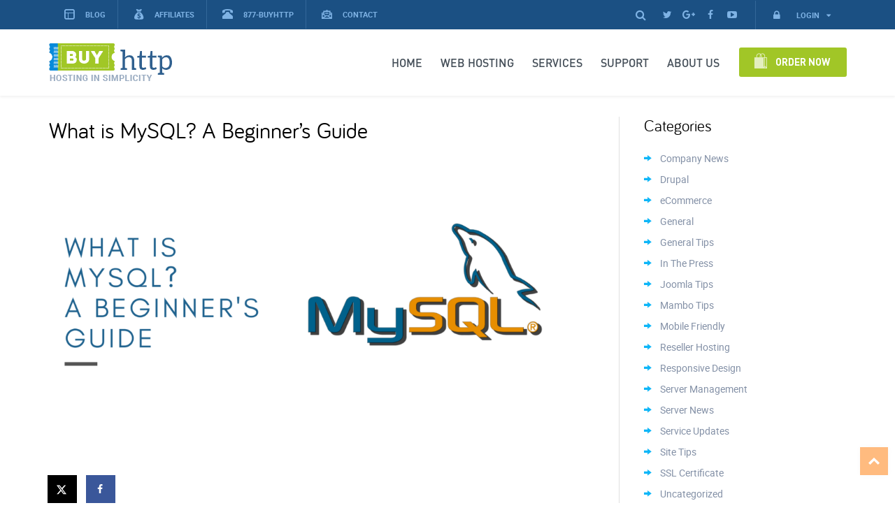

--- FILE ---
content_type: text/html; charset=UTF-8
request_url: https://www.buyhttp.com/what-is-mysql-a-beginners-guide/
body_size: 18379
content:
<!DOCTYPE html>
<html lang="en-US" class="no-js">
<head>
	<meta charset="UTF-8">
	<meta name="viewport" content="width=device-width, initial-scale=1">
	<link rel="profile" href="https://gmpg.org/xfn/11">
		 <link  rel="stylesheet" type="text/css" href="https://www.buyhttp.com/wp-content/themes/buyhttp/css/bootstrap.min.css">
	<link rel="stylesheet"  type="text/css" href="https://www.buyhttp.com/wp-content/themes/buyhttp/css/bootstrap-theme.min.css">
	<link rel="stylesheet"  type="text/css" href="https://www.buyhttp.com/wp-content/themes/buyhttp/css/main.css">
<link rel="stylesheet"  type="text/css" href="https://www.buyhttp.com/wp-content/themes/buyhttp/css/media.css">
<link rel="shortcut icon" href="https://cdn.buyhttp.com/wp-content/themes/buyhttp/img/fav.png" />	
	<script>(function(html){html.className = html.className.replace(/\bno-js\b/,'js')})(document.documentElement);</script>
<title>What is MySQL? A Beginner’s Guide – BuyHTTP</title>
<!-- Hubbub v.1.36.3 https://morehubbub.com/ -->
<meta property="og:locale" content="en_US" />
<meta property="og:type" content="article" />
<meta property="og:title" content="What is MySQL? A Beginner&#039;s Guide" />
<meta property="og:description" content="“Hey, I need you to compile a list of the most popular items in the last 80,290 transactions in our stores from March 2018 to May 2019 and I need it done by this Thursday.”" />
<meta property="og:url" content="https://www.buyhttp.com/what-is-mysql-a-beginners-guide/" />
<meta property="og:site_name" content="BuyHTTP" />
<meta property="og:updated_time" content="2024-03-28T18:57:16+00:00" />
<meta property="article:published_time" content="2019-12-01T06:00:55+00:00" />
<meta property="article:modified_time" content="2024-03-28T18:57:16+00:00" />
<meta name="twitter:card" content="summary_large_image" />
<meta name="twitter:title" content="What is MySQL? A Beginner&#039;s Guide" />
<meta name="twitter:description" content="“Hey, I need you to compile a list of the most popular items in the last 80,290 transactions in our stores from March 2018 to May 2019 and I need it done by this Thursday.”" />
<meta class="flipboard-article" content="“Hey, I need you to compile a list of the most popular items in the last 80,290 transactions in our stores from March 2018 to May 2019 and I need it done by this Thursday.”" />
<meta property="fb:app_id" content="1409587995843299" />
<meta property="og:image" content="https://cdn.buyhttp.com/wp-content/uploads/2019/12/mysql-guide.png" />
<meta name="twitter:image" content="https://cdn.buyhttp.com/wp-content/uploads/2019/12/mysql-guide.png" />
<meta property="og:image:width" content="1920" />
<meta property="og:image:height" content="1080" />
<!-- Hubbub v.1.36.3 https://morehubbub.com/ -->

<!-- The SEO Framework by Sybre Waaijer -->
<meta name="robots" content="noarchive" />
<link rel="canonical" href="https://www.buyhttp.com/what-is-mysql-a-beginners-guide/" />
<link rel="shortlink" href="https://www.buyhttp.com/?p=5355" />
<meta name="description" content="“Hey, I need you to compile a list of the most popular items in the last 80,290 transactions in our stores from March 2018 to May 2019 and I need it done by…" />
<meta property="og:type" content="article" />
<meta property="og:locale" content="en_US" />
<meta property="og:site_name" content="BuyHTTP" />
<meta property="og:title" content="What is MySQL? A Beginner’s Guide – BuyHTTP" />
<meta property="og:description" content="“Hey, I need you to compile a list of the most popular items in the last 80,290 transactions in our stores from March 2018 to May 2019 and I need it done by this Thursday.” Your supervisor requests of…" />
<meta property="og:url" content="https://www.buyhttp.com/what-is-mysql-a-beginners-guide/" />
<meta property="og:image" content="https://cdn.buyhttp.com/wp-content/uploads/2019/12/mysql-guide.png" />
<meta property="og:image:width" content="1920" />
<meta property="og:image:height" content="1080" />
<meta property="og:image" content="https://cdn.buyhttp.com/wp-content/uploads/2019/12/mysql-relational-database.png" />
<meta property="og:image" content="https://cdn.buyhttp.com/wp-content/uploads/2019/12/mysql-client-server.png" />
<meta property="og:image" content="https://cdn.buyhttp.com/wp-content/uploads/2019/12/mysql-how-it-works.png" />
<meta property="article:published_time" content="2019-12-01" />
<meta property="article:modified_time" content="2024-03-28" />
<meta property="article:publisher" content="https://www.facebook.com/buyhttp" />
<meta name="twitter:card" content="summary_large_image" />
<meta name="twitter:site" content="@buyhttp" />
<meta name="twitter:title" content="What is MySQL? A Beginner’s Guide – BuyHTTP" />
<meta name="twitter:description" content="“Hey, I need you to compile a list of the most popular items in the last 80,290 transactions in our stores from March 2018 to May 2019 and I need it done by this Thursday.” Your supervisor requests of…" />
<meta name="twitter:image" content="https://cdn.buyhttp.com/wp-content/uploads/2019/12/mysql-guide.png" />
<script type="application/ld+json">{"@context":"https://schema.org","@graph":[{"@type":"WebSite","@id":"https://www.buyhttp.com/#/schema/WebSite","url":"https://www.buyhttp.com/","name":"BuyHTTP","description":"Premium Web Hosting For Joomla & WordPress","inLanguage":"en-US","potentialAction":{"@type":"SearchAction","target":{"@type":"EntryPoint","urlTemplate":"https://www.buyhttp.com/search/{search_term_string}/"},"query-input":"required name=search_term_string"},"publisher":{"@type":"Organization","@id":"https://www.buyhttp.com/#/schema/Organization","name":"BuyHTTP","url":"https://www.buyhttp.com/","sameAs":["https://www.facebook.com/buyhttp","https://twitter.com/buyhttp","https://www.instagram.com/buyhttp","https://www.youtube.com/buyhttp","https://www.pinterest.com/buyhttp/"],"logo":{"@type":"ImageObject","url":"https://www.buyhttp.com/wp-content/uploads/2018/09/cropped-buyhttp-logo.png","contentUrl":"https://www.buyhttp.com/wp-content/uploads/2018/09/cropped-buyhttp-logo.png","width":600,"height":600}}},{"@type":"WebPage","@id":"https://www.buyhttp.com/what-is-mysql-a-beginners-guide/","url":"https://www.buyhttp.com/what-is-mysql-a-beginners-guide/","name":"What is MySQL? A Beginner’s Guide – BuyHTTP","description":"“Hey, I need you to compile a list of the most popular items in the last 80,290 transactions in our stores from March 2018 to May 2019 and I need it done by…","inLanguage":"en-US","isPartOf":{"@id":"https://www.buyhttp.com/#/schema/WebSite"},"breadcrumb":{"@type":"BreadcrumbList","@id":"https://www.buyhttp.com/#/schema/BreadcrumbList","itemListElement":[{"@type":"ListItem","position":1,"item":"https://www.buyhttp.com/","name":"BuyHTTP"},{"@type":"ListItem","position":2,"item":"https://www.buyhttp.com/category/general/","name":"General"},{"@type":"ListItem","position":3,"name":"What is MySQL? A Beginner’s Guide"}]},"potentialAction":{"@type":"ReadAction","target":"https://www.buyhttp.com/what-is-mysql-a-beginners-guide/"},"datePublished":"2019-12-01","dateModified":"2024-03-28","author":{"@type":"Person","@id":"https://www.buyhttp.com/#/schema/Person/5e54cb22a008589331842b37fc559382","name":"admin"}}]}</script>
<!-- / The SEO Framework by Sybre Waaijer | 17.97ms meta | 4.88ms boot -->

<link rel='dns-prefetch' href='//cdn.buyhttp.com' />

<link href='https://cdn.buyhttp.com' rel='preconnect' />
<link rel="alternate" type="application/rss+xml" title="BuyHTTP &raquo; Feed" href="https://www.buyhttp.com/feed/" />
<link rel="alternate" type="application/rss+xml" title="BuyHTTP &raquo; Comments Feed" href="https://www.buyhttp.com/comments/feed/" />
<link rel="alternate" title="oEmbed (JSON)" type="application/json+oembed" href="https://www.buyhttp.com/wp-json/oembed/1.0/embed?url=https%3A%2F%2Fwww.buyhttp.com%2Fwhat-is-mysql-a-beginners-guide%2F" />
<link rel="alternate" title="oEmbed (XML)" type="text/xml+oembed" href="https://www.buyhttp.com/wp-json/oembed/1.0/embed?url=https%3A%2F%2Fwww.buyhttp.com%2Fwhat-is-mysql-a-beginners-guide%2F&#038;format=xml" />
<style id='wp-img-auto-sizes-contain-inline-css' type='text/css'>
img:is([sizes=auto i],[sizes^="auto," i]){contain-intrinsic-size:3000px 1500px}
/*# sourceURL=wp-img-auto-sizes-contain-inline-css */
</style>
<style id='wp-emoji-styles-inline-css' type='text/css'>

	img.wp-smiley, img.emoji {
		display: inline !important;
		border: none !important;
		box-shadow: none !important;
		height: 1em !important;
		width: 1em !important;
		margin: 0 0.07em !important;
		vertical-align: -0.1em !important;
		background: none !important;
		padding: 0 !important;
	}
/*# sourceURL=wp-emoji-styles-inline-css */
</style>
<style id='wp-block-library-inline-css' type='text/css'>
:root{--wp-block-synced-color:#7a00df;--wp-block-synced-color--rgb:122,0,223;--wp-bound-block-color:var(--wp-block-synced-color);--wp-editor-canvas-background:#ddd;--wp-admin-theme-color:#007cba;--wp-admin-theme-color--rgb:0,124,186;--wp-admin-theme-color-darker-10:#006ba1;--wp-admin-theme-color-darker-10--rgb:0,107,160.5;--wp-admin-theme-color-darker-20:#005a87;--wp-admin-theme-color-darker-20--rgb:0,90,135;--wp-admin-border-width-focus:2px}@media (min-resolution:192dpi){:root{--wp-admin-border-width-focus:1.5px}}.wp-element-button{cursor:pointer}:root .has-very-light-gray-background-color{background-color:#eee}:root .has-very-dark-gray-background-color{background-color:#313131}:root .has-very-light-gray-color{color:#eee}:root .has-very-dark-gray-color{color:#313131}:root .has-vivid-green-cyan-to-vivid-cyan-blue-gradient-background{background:linear-gradient(135deg,#00d084,#0693e3)}:root .has-purple-crush-gradient-background{background:linear-gradient(135deg,#34e2e4,#4721fb 50%,#ab1dfe)}:root .has-hazy-dawn-gradient-background{background:linear-gradient(135deg,#faaca8,#dad0ec)}:root .has-subdued-olive-gradient-background{background:linear-gradient(135deg,#fafae1,#67a671)}:root .has-atomic-cream-gradient-background{background:linear-gradient(135deg,#fdd79a,#004a59)}:root .has-nightshade-gradient-background{background:linear-gradient(135deg,#330968,#31cdcf)}:root .has-midnight-gradient-background{background:linear-gradient(135deg,#020381,#2874fc)}:root{--wp--preset--font-size--normal:16px;--wp--preset--font-size--huge:42px}.has-regular-font-size{font-size:1em}.has-larger-font-size{font-size:2.625em}.has-normal-font-size{font-size:var(--wp--preset--font-size--normal)}.has-huge-font-size{font-size:var(--wp--preset--font-size--huge)}.has-text-align-center{text-align:center}.has-text-align-left{text-align:left}.has-text-align-right{text-align:right}.has-fit-text{white-space:nowrap!important}#end-resizable-editor-section{display:none}.aligncenter{clear:both}.items-justified-left{justify-content:flex-start}.items-justified-center{justify-content:center}.items-justified-right{justify-content:flex-end}.items-justified-space-between{justify-content:space-between}.screen-reader-text{border:0;clip-path:inset(50%);height:1px;margin:-1px;overflow:hidden;padding:0;position:absolute;width:1px;word-wrap:normal!important}.screen-reader-text:focus{background-color:#ddd;clip-path:none;color:#444;display:block;font-size:1em;height:auto;left:5px;line-height:normal;padding:15px 23px 14px;text-decoration:none;top:5px;width:auto;z-index:100000}html :where(.has-border-color){border-style:solid}html :where([style*=border-top-color]){border-top-style:solid}html :where([style*=border-right-color]){border-right-style:solid}html :where([style*=border-bottom-color]){border-bottom-style:solid}html :where([style*=border-left-color]){border-left-style:solid}html :where([style*=border-width]){border-style:solid}html :where([style*=border-top-width]){border-top-style:solid}html :where([style*=border-right-width]){border-right-style:solid}html :where([style*=border-bottom-width]){border-bottom-style:solid}html :where([style*=border-left-width]){border-left-style:solid}html :where(img[class*=wp-image-]){height:auto;max-width:100%}:where(figure){margin:0 0 1em}html :where(.is-position-sticky){--wp-admin--admin-bar--position-offset:var(--wp-admin--admin-bar--height,0px)}@media screen and (max-width:600px){html :where(.is-position-sticky){--wp-admin--admin-bar--position-offset:0px}}

/*# sourceURL=wp-block-library-inline-css */
</style><style id='global-styles-inline-css' type='text/css'>
:root{--wp--preset--aspect-ratio--square: 1;--wp--preset--aspect-ratio--4-3: 4/3;--wp--preset--aspect-ratio--3-4: 3/4;--wp--preset--aspect-ratio--3-2: 3/2;--wp--preset--aspect-ratio--2-3: 2/3;--wp--preset--aspect-ratio--16-9: 16/9;--wp--preset--aspect-ratio--9-16: 9/16;--wp--preset--color--black: #000000;--wp--preset--color--cyan-bluish-gray: #abb8c3;--wp--preset--color--white: #ffffff;--wp--preset--color--pale-pink: #f78da7;--wp--preset--color--vivid-red: #cf2e2e;--wp--preset--color--luminous-vivid-orange: #ff6900;--wp--preset--color--luminous-vivid-amber: #fcb900;--wp--preset--color--light-green-cyan: #7bdcb5;--wp--preset--color--vivid-green-cyan: #00d084;--wp--preset--color--pale-cyan-blue: #8ed1fc;--wp--preset--color--vivid-cyan-blue: #0693e3;--wp--preset--color--vivid-purple: #9b51e0;--wp--preset--gradient--vivid-cyan-blue-to-vivid-purple: linear-gradient(135deg,rgb(6,147,227) 0%,rgb(155,81,224) 100%);--wp--preset--gradient--light-green-cyan-to-vivid-green-cyan: linear-gradient(135deg,rgb(122,220,180) 0%,rgb(0,208,130) 100%);--wp--preset--gradient--luminous-vivid-amber-to-luminous-vivid-orange: linear-gradient(135deg,rgb(252,185,0) 0%,rgb(255,105,0) 100%);--wp--preset--gradient--luminous-vivid-orange-to-vivid-red: linear-gradient(135deg,rgb(255,105,0) 0%,rgb(207,46,46) 100%);--wp--preset--gradient--very-light-gray-to-cyan-bluish-gray: linear-gradient(135deg,rgb(238,238,238) 0%,rgb(169,184,195) 100%);--wp--preset--gradient--cool-to-warm-spectrum: linear-gradient(135deg,rgb(74,234,220) 0%,rgb(151,120,209) 20%,rgb(207,42,186) 40%,rgb(238,44,130) 60%,rgb(251,105,98) 80%,rgb(254,248,76) 100%);--wp--preset--gradient--blush-light-purple: linear-gradient(135deg,rgb(255,206,236) 0%,rgb(152,150,240) 100%);--wp--preset--gradient--blush-bordeaux: linear-gradient(135deg,rgb(254,205,165) 0%,rgb(254,45,45) 50%,rgb(107,0,62) 100%);--wp--preset--gradient--luminous-dusk: linear-gradient(135deg,rgb(255,203,112) 0%,rgb(199,81,192) 50%,rgb(65,88,208) 100%);--wp--preset--gradient--pale-ocean: linear-gradient(135deg,rgb(255,245,203) 0%,rgb(182,227,212) 50%,rgb(51,167,181) 100%);--wp--preset--gradient--electric-grass: linear-gradient(135deg,rgb(202,248,128) 0%,rgb(113,206,126) 100%);--wp--preset--gradient--midnight: linear-gradient(135deg,rgb(2,3,129) 0%,rgb(40,116,252) 100%);--wp--preset--font-size--small: 13px;--wp--preset--font-size--medium: 20px;--wp--preset--font-size--large: 36px;--wp--preset--font-size--x-large: 42px;--wp--preset--spacing--20: 0.44rem;--wp--preset--spacing--30: 0.67rem;--wp--preset--spacing--40: 1rem;--wp--preset--spacing--50: 1.5rem;--wp--preset--spacing--60: 2.25rem;--wp--preset--spacing--70: 3.38rem;--wp--preset--spacing--80: 5.06rem;--wp--preset--shadow--natural: 6px 6px 9px rgba(0, 0, 0, 0.2);--wp--preset--shadow--deep: 12px 12px 50px rgba(0, 0, 0, 0.4);--wp--preset--shadow--sharp: 6px 6px 0px rgba(0, 0, 0, 0.2);--wp--preset--shadow--outlined: 6px 6px 0px -3px rgb(255, 255, 255), 6px 6px rgb(0, 0, 0);--wp--preset--shadow--crisp: 6px 6px 0px rgb(0, 0, 0);}:where(.is-layout-flex){gap: 0.5em;}:where(.is-layout-grid){gap: 0.5em;}body .is-layout-flex{display: flex;}.is-layout-flex{flex-wrap: wrap;align-items: center;}.is-layout-flex > :is(*, div){margin: 0;}body .is-layout-grid{display: grid;}.is-layout-grid > :is(*, div){margin: 0;}:where(.wp-block-columns.is-layout-flex){gap: 2em;}:where(.wp-block-columns.is-layout-grid){gap: 2em;}:where(.wp-block-post-template.is-layout-flex){gap: 1.25em;}:where(.wp-block-post-template.is-layout-grid){gap: 1.25em;}.has-black-color{color: var(--wp--preset--color--black) !important;}.has-cyan-bluish-gray-color{color: var(--wp--preset--color--cyan-bluish-gray) !important;}.has-white-color{color: var(--wp--preset--color--white) !important;}.has-pale-pink-color{color: var(--wp--preset--color--pale-pink) !important;}.has-vivid-red-color{color: var(--wp--preset--color--vivid-red) !important;}.has-luminous-vivid-orange-color{color: var(--wp--preset--color--luminous-vivid-orange) !important;}.has-luminous-vivid-amber-color{color: var(--wp--preset--color--luminous-vivid-amber) !important;}.has-light-green-cyan-color{color: var(--wp--preset--color--light-green-cyan) !important;}.has-vivid-green-cyan-color{color: var(--wp--preset--color--vivid-green-cyan) !important;}.has-pale-cyan-blue-color{color: var(--wp--preset--color--pale-cyan-blue) !important;}.has-vivid-cyan-blue-color{color: var(--wp--preset--color--vivid-cyan-blue) !important;}.has-vivid-purple-color{color: var(--wp--preset--color--vivid-purple) !important;}.has-black-background-color{background-color: var(--wp--preset--color--black) !important;}.has-cyan-bluish-gray-background-color{background-color: var(--wp--preset--color--cyan-bluish-gray) !important;}.has-white-background-color{background-color: var(--wp--preset--color--white) !important;}.has-pale-pink-background-color{background-color: var(--wp--preset--color--pale-pink) !important;}.has-vivid-red-background-color{background-color: var(--wp--preset--color--vivid-red) !important;}.has-luminous-vivid-orange-background-color{background-color: var(--wp--preset--color--luminous-vivid-orange) !important;}.has-luminous-vivid-amber-background-color{background-color: var(--wp--preset--color--luminous-vivid-amber) !important;}.has-light-green-cyan-background-color{background-color: var(--wp--preset--color--light-green-cyan) !important;}.has-vivid-green-cyan-background-color{background-color: var(--wp--preset--color--vivid-green-cyan) !important;}.has-pale-cyan-blue-background-color{background-color: var(--wp--preset--color--pale-cyan-blue) !important;}.has-vivid-cyan-blue-background-color{background-color: var(--wp--preset--color--vivid-cyan-blue) !important;}.has-vivid-purple-background-color{background-color: var(--wp--preset--color--vivid-purple) !important;}.has-black-border-color{border-color: var(--wp--preset--color--black) !important;}.has-cyan-bluish-gray-border-color{border-color: var(--wp--preset--color--cyan-bluish-gray) !important;}.has-white-border-color{border-color: var(--wp--preset--color--white) !important;}.has-pale-pink-border-color{border-color: var(--wp--preset--color--pale-pink) !important;}.has-vivid-red-border-color{border-color: var(--wp--preset--color--vivid-red) !important;}.has-luminous-vivid-orange-border-color{border-color: var(--wp--preset--color--luminous-vivid-orange) !important;}.has-luminous-vivid-amber-border-color{border-color: var(--wp--preset--color--luminous-vivid-amber) !important;}.has-light-green-cyan-border-color{border-color: var(--wp--preset--color--light-green-cyan) !important;}.has-vivid-green-cyan-border-color{border-color: var(--wp--preset--color--vivid-green-cyan) !important;}.has-pale-cyan-blue-border-color{border-color: var(--wp--preset--color--pale-cyan-blue) !important;}.has-vivid-cyan-blue-border-color{border-color: var(--wp--preset--color--vivid-cyan-blue) !important;}.has-vivid-purple-border-color{border-color: var(--wp--preset--color--vivid-purple) !important;}.has-vivid-cyan-blue-to-vivid-purple-gradient-background{background: var(--wp--preset--gradient--vivid-cyan-blue-to-vivid-purple) !important;}.has-light-green-cyan-to-vivid-green-cyan-gradient-background{background: var(--wp--preset--gradient--light-green-cyan-to-vivid-green-cyan) !important;}.has-luminous-vivid-amber-to-luminous-vivid-orange-gradient-background{background: var(--wp--preset--gradient--luminous-vivid-amber-to-luminous-vivid-orange) !important;}.has-luminous-vivid-orange-to-vivid-red-gradient-background{background: var(--wp--preset--gradient--luminous-vivid-orange-to-vivid-red) !important;}.has-very-light-gray-to-cyan-bluish-gray-gradient-background{background: var(--wp--preset--gradient--very-light-gray-to-cyan-bluish-gray) !important;}.has-cool-to-warm-spectrum-gradient-background{background: var(--wp--preset--gradient--cool-to-warm-spectrum) !important;}.has-blush-light-purple-gradient-background{background: var(--wp--preset--gradient--blush-light-purple) !important;}.has-blush-bordeaux-gradient-background{background: var(--wp--preset--gradient--blush-bordeaux) !important;}.has-luminous-dusk-gradient-background{background: var(--wp--preset--gradient--luminous-dusk) !important;}.has-pale-ocean-gradient-background{background: var(--wp--preset--gradient--pale-ocean) !important;}.has-electric-grass-gradient-background{background: var(--wp--preset--gradient--electric-grass) !important;}.has-midnight-gradient-background{background: var(--wp--preset--gradient--midnight) !important;}.has-small-font-size{font-size: var(--wp--preset--font-size--small) !important;}.has-medium-font-size{font-size: var(--wp--preset--font-size--medium) !important;}.has-large-font-size{font-size: var(--wp--preset--font-size--large) !important;}.has-x-large-font-size{font-size: var(--wp--preset--font-size--x-large) !important;}
/*# sourceURL=global-styles-inline-css */
</style>

<style id='classic-theme-styles-inline-css' type='text/css'>
/*! This file is auto-generated */
.wp-block-button__link{color:#fff;background-color:#32373c;border-radius:9999px;box-shadow:none;text-decoration:none;padding:calc(.667em + 2px) calc(1.333em + 2px);font-size:1.125em}.wp-block-file__button{background:#32373c;color:#fff;text-decoration:none}
/*# sourceURL=/wp-includes/css/classic-themes.min.css */
</style>
<link rel='stylesheet' id='categories-images-styles-css' href='https://www.buyhttp.com/wp-content/plugins/categories-images/assets/css/zci-styles.css?ver=3.3.1' type='text/css' media='all' />
<link rel='stylesheet' id='genericons-css' href='https://www.buyhttp.com/wp-content/themes/buyhttp/genericons/genericons.css?ver=3.4.1' type='text/css' media='all' />
<link rel='stylesheet' id='twentysixteen-style-css' href='https://www.buyhttp.com/wp-content/themes/buyhttp/style.css?ver=6.9' type='text/css' media='all' />
<link rel='stylesheet' id='dpsp-frontend-style-pro-css' href='https://www.buyhttp.com/wp-content/plugins/social-pug/assets/dist/style-frontend-pro.css?ver=1.36.3' type='text/css' media='all' />
<style id='dpsp-frontend-style-pro-inline-css' type='text/css'>

				@media screen and ( max-width : 720px ) {
					.dpsp-content-wrapper.dpsp-hide-on-mobile,
					.dpsp-share-text.dpsp-hide-on-mobile {
						display: none;
					}
					.dpsp-has-spacing .dpsp-networks-btns-wrapper li {
						margin:0 2% 10px 0;
					}
					.dpsp-network-btn.dpsp-has-label:not(.dpsp-has-count) {
						max-height: 40px;
						padding: 0;
						justify-content: center;
					}
					.dpsp-content-wrapper.dpsp-size-small .dpsp-network-btn.dpsp-has-label:not(.dpsp-has-count){
						max-height: 32px;
					}
					.dpsp-content-wrapper.dpsp-size-large .dpsp-network-btn.dpsp-has-label:not(.dpsp-has-count){
						max-height: 46px;
					}
				}
			
/*# sourceURL=dpsp-frontend-style-pro-inline-css */
</style>
<link rel='stylesheet' id='newsletter-css' href='https://www.buyhttp.com/wp-content/plugins/newsletter/style.css?ver=9.1.0' type='text/css' media='all' />
<link rel="https://api.w.org/" href="https://www.buyhttp.com/wp-json/" /><link rel="alternate" title="JSON" type="application/json" href="https://www.buyhttp.com/wp-json/wp/v2/posts/5355" /><link rel="EditURI" type="application/rsd+xml" title="RSD" href="https://www.buyhttp.com/xmlrpc.php?rsd" />
<meta name="hubbub-info" description="Hubbub 1.36.3"><style type="text/css">.recentcomments a{display:inline !important;padding:0 !important;margin:0 !important;}</style>		<style type="text/css" id="wp-custom-css">
			/*
You can add your own CSS here.

Click the help icon above to learn more.
*/		</style>
						<style type="text/css" id="c4wp-checkout-css">
					.woocommerce-checkout .c4wp_captcha_field {
						margin-bottom: 10px;
						margin-top: 15px;
						position: relative;
						display: inline-block;
					}
				</style>
							<style type="text/css" id="c4wp-v3-lp-form-css">
				.login #login, .login #lostpasswordform {
					min-width: 350px !important;
				}
				.wpforms-field-c4wp iframe {
					width: 100% !important;
				}
			</style>
			<noscript><style id="rocket-lazyload-nojs-css">.rll-youtube-player, [data-lazy-src]{display:none !important;}</style></noscript><meta name="generator" content="WP Rocket 3.20.2" data-wpr-features="wpr_defer_js wpr_lazyload_iframes wpr_cdn wpr_preload_links wpr_desktop" /></head>
		<body class="wp-singular post-template-default single single-post postid-5355 single-format-standard wp-theme-buyhttp group-blog" >

<header data-rocket-location-hash="31e651d242f2113ab25c362ebf424e6b" class="header test">
      <div data-rocket-location-hash="e4e8ed05a9d60b3c5a2e6aefb5775d63" class="top-bar">
          <div data-rocket-location-hash="40f22408a88335a0945fffe944caafc3" class="container">
              <div data-rocket-location-hash="101c550418fcae4e29d05773bbacb152" class="row">
                  <div class="col-lg-8 col-md-7">
                     <div class="top-menu">
                          <ul class="menu-list2">
	<li><a href="/blog/"><i class="icon-ic-4"></i><span>Blog</span></a></li>
	<li><a href="/affiliates/"><i class="icon-ic-31"></i>Affiliates</a></li>
	<li><a><i class="glyphicon glyphicon-phone-alt"></i>877-BUYHTTP</a></li>
	<li class="email"><a href="https://www.buyhttp.com/contact-us/"><i class="icon-ic-6"></i>Contact</a></li>
</ul>                      </div>
                  </div>
                  <div class="col-lg-4 col-md-5">
				
                 	  <div class="top-social">
                      	  <ul> 
<li>
	<div class="all-search clearfix">
                        	<a href="javascript:void(0)" class="search-ic"><i class="fa fa-search" aria-hidden="true"></i></a> 
                            <div class="search-box">
<form role="search" method="get" action="https://www.buyhttp.com/">
                            	<input id="sld" type="text" name="s" class="form-control search-field" placeholder="Search here">
                                <input type="submit" name="" value="Go" class="search-btn">
                            </div>
</form>
                        </div>

</li>


  
<li><a target="_blank" href="https://twitter.com/buyhttp" class="icon-t"><i class="fa fa-twitter" aria-hidden="true"></i></a></li>
 
<li><a  target="_blank" class="icon-g" href="https://plus.google.com/+buyhttp"><i class="fa fa-google-plus" aria-hidden="true"></i></a></li>
<li><a class="icon-f" target="_blank"  href="https://www.facebook.com/buyhttp"><i class="fa fa-facebook" aria-hidden="true"></i></a></li>
<li><a class="icon-y" target="_blank" href="https://www.youtube.com/buyhttp"><i class="fa fa-youtube-play" aria-hidden="true"></i></a></li>

                          </ul>
                      </div>
					  
					  <ul class="lgn-drdwn">
					
   <li class="dropdown-sub"><a href="javascript:void(0)" class="log-drop"><i class="fa fa-lock" aria-hidden="true"></i>Login <span  class="fa fa-caret-down" aria-hidden="true"></span></a>
                                <ul>
                                   <li><a href="https://account.buyhttp.com/clientarea.php">Client Area</a></li>
                                   <li><a href="https://account.buyhttp.com/pwreset.php">Forgot Password?</a></li>
                                </ul>
                              </li> 
					  
					  </ul>
				   </div>
		       </div> 
          </div> <!--container-->             
      </div><!--top-bar-->
      <div data-rocket-location-hash="bf7f1b81a1db10625ad32313a5affa97" class="header-meta">
          <div data-rocket-location-hash="0841f15ebf099eeaba6f2c7f735d0671" class="container">
              <div class="row">
                  <div class="col-sm-3">
                      <div class="logo">
                          <a href="https://www.buyhttp.com/"><img class="img-responsive" src="https://cdn.buyhttp.com/wp-content/uploads/2017/01/logo.png" alt="BUYHTTP"></a>
                      </div>
                  </div>                                            
                  <div class="col-sm-9">
                      <div class="main-menu">                                        
                           <ul class="menu-list" id="main-list"><li id="menu-item-15" class="menu-item menu-item-type-post_type menu-item-object-page menu-item-home menu-item-15"><a href="https://www.buyhttp.com/">Home</a></li>
<li id="menu-item-4" class="menu-item menu-item-type-custom menu-item-object-custom menu-item-has-children menu-item-4"><a href="#">Web Hosting</a>
<ul class="sub-menu">
	<li id="menu-item-222" class="menu-item menu-item-type-post_type menu-item-object-page menu-item-222"><a href="https://www.buyhttp.com/web-hosting/">Web Hosting</a></li>
	<li id="menu-item-221" class="menu-item menu-item-type-post_type menu-item-object-page menu-item-221"><a href="https://www.buyhttp.com/business-hosting/">Business  Hosting</a></li>
	<li id="menu-item-223" class="menu-item menu-item-type-post_type menu-item-object-page menu-item-223"><a href="https://www.buyhttp.com/reseller-hosting/">Reseller Hosting</a></li>
	<li id="menu-item-557" class="menu-item menu-item-type-post_type menu-item-object-page menu-item-557"><a href="https://www.buyhttp.com/vps-hosting/">VPS Hosting</a></li>
</ul>
</li>
<li id="menu-item-5" class="menu-item menu-item-type-custom menu-item-object-custom menu-item-has-children menu-item-5"><a href="#">Services</a>
<ul class="sub-menu">
	<li id="menu-item-225" class="menu-item menu-item-type-post_type menu-item-object-page menu-item-225"><a href="https://www.buyhttp.com/domain-registration/">Domain Registration</a></li>
	<li id="menu-item-559" class="menu-item menu-item-type-post_type menu-item-object-page menu-item-559"><a href="https://www.buyhttp.com/ssl-certificates/">SSL certificates</a></li>
	<li id="menu-item-560" class="menu-item menu-item-type-custom menu-item-object-custom menu-item-560"><a href="/services/#spam-experts-filtering">Spam Filtering</a></li>
	<li id="menu-item-563" class="menu-item menu-item-type-custom menu-item-object-custom menu-item-563"><a href="/services/#professional-services">Professional Services</a></li>
</ul>
</li>
<li id="menu-item-617" class="menu-item menu-item-type-post_type menu-item-object-page menu-item-617"><a href="https://www.buyhttp.com/support/">Support</a></li>
<li id="menu-item-134" class="menu-item menu-item-type-post_type menu-item-object-page menu-item-134"><a href="https://www.buyhttp.com/about-us/">About Us</a></li>
<li id="menu-item-16" class="menu-item menu-item-type-custom menu-item-object-custom menu-item-16"><a href="https://account.buyhttp.com/cart.php">Order Now</a></li>
</ul>                          
                          <a href="javascript:void(0)" class="menu-toggle">
                              <span class="line a"></span>
                              <span class="line b"></span>
                              <span class="line c"></span>
                          </a>
                      </div><!--main-menu-->
                  </div>
              </div>	
          </div>
      </div><!--header-meta-->
      <div data-rocket-location-hash="24b9931fa11f71c4ac5b1f2a08c74dca" class="mobile-menu">
          
      </div>
	</header>
	
	
 
<section data-rocket-location-hash="981a0c8937dc7337be8beb6a8d455ea7" class="blog-page single">
    	<div data-rocket-location-hash="e6eb6fcccd8ab4e0754c54f80a5d14c0" class="container">
		<div class="row">
		<div class="col-sm-8">
		   <div class="content">
		
<article id="post-5355" class="post-5355 post type-post status-publish format-standard has-post-thumbnail hentry category-general grow-content-body">
	<header class="entry-header">
		<h1 class="entry-title">What is MySQL? A Beginner&#8217;s Guide</h1>	</header><!-- .entry-header -->

	
	
	<div class="post-thumbnail">
		<img width="1200" height="675" src="https://cdn.buyhttp.com/wp-content/uploads/2019/12/mysql-guide-1200x675.png" class="attachment-post-thumbnail size-post-thumbnail wp-post-image" alt="" decoding="async" fetchpriority="high" srcset="https://cdn.buyhttp.com/wp-content/uploads/2019/12/mysql-guide-1200x675.png 1200w, https://cdn.buyhttp.com/wp-content/uploads/2019/12/mysql-guide-300x169.png 300w, https://cdn.buyhttp.com/wp-content/uploads/2019/12/mysql-guide-1024x576.png 1024w, https://cdn.buyhttp.com/wp-content/uploads/2019/12/mysql-guide-768x432.png 768w, https://cdn.buyhttp.com/wp-content/uploads/2019/12/mysql-guide-1536x864.png 1536w, https://cdn.buyhttp.com/wp-content/uploads/2019/12/mysql-guide.png 1920w" sizes="(max-width: 709px) 85vw, (max-width: 909px) 67vw, (max-width: 984px) 60vw, (max-width: 1362px) 62vw, 840px" />	</div><!-- .post-thumbnail -->

	
	<div class="entry-content-post">
		<div id="dpsp-content-top" class="dpsp-content-wrapper dpsp-shape-rectangular dpsp-size-medium dpsp-has-spacing dpsp-no-labels dpsp-no-labels-mobile dpsp-show-on-mobile dpsp-button-style-1" style="min-height:40px;position:relative">
	<ul class="dpsp-networks-btns-wrapper dpsp-networks-btns-share dpsp-networks-btns-content dpsp-column-auto dpsp-has-button-icon-animation" style="padding:0;margin:0;list-style-type:none">
<li class="dpsp-network-list-item dpsp-network-list-item-x" style="float:left">
	<a rel="nofollow noopener" href="https://x.com/intent/tweet?text=What%20is%20MySQL%3F%20A%20Beginner%27s%20Guide&#038;url=https%3A%2F%2Fwww.buyhttp.com%2Fwhat-is-mysql-a-beginners-guide%2F&#038;via=buyhttp" class="dpsp-network-btn dpsp-x dpsp-no-label dpsp-first dpsp-has-label-mobile" target="_blank" aria-label="Share on X" title="Share on X" style="font-size:14px;padding:0rem;max-height:40px" >	<span class="dpsp-network-icon "><span class="dpsp-network-icon-inner" ><svg version="1.1" xmlns="http://www.w3.org/2000/svg" width="32" height="32" viewBox="0 0 32 28"><path d="M25.2,1.5h4.9l-10.7,12.3,12.6,16.7h-9.9l-7.7-10.1-8.8,10.1H.6l11.5-13.1L0,1.5h10.1l7,9.2L25.2,1.5ZM23.5,27.5h2.7L8.6,4.3h-2.9l17.8,23.2Z"></path></svg></span></span>
	</a></li>

<li class="dpsp-network-list-item dpsp-network-list-item-facebook" style="float:left">
	<a rel="nofollow noopener" href="https://www.facebook.com/sharer/sharer.php?u=https%3A%2F%2Fwww.buyhttp.com%2Fwhat-is-mysql-a-beginners-guide%2F&#038;t=What%20is%20MySQL%3F%20A%20Beginner%27s%20Guide" class="dpsp-network-btn dpsp-facebook dpsp-no-label dpsp-last dpsp-has-label-mobile" target="_blank" aria-label="Share on Facebook" title="Share on Facebook" style="font-size:14px;padding:0rem;max-height:40px" >	<span class="dpsp-network-icon "><span class="dpsp-network-icon-inner" ><svg version="1.1" xmlns="http://www.w3.org/2000/svg" width="32" height="32" viewBox="0 0 18 32"><path d="M17.12 0.224v4.704h-2.784q-1.536 0-2.080 0.64t-0.544 1.92v3.392h5.248l-0.704 5.28h-4.544v13.568h-5.472v-13.568h-4.544v-5.28h4.544v-3.904q0-3.328 1.856-5.152t4.96-1.824q2.624 0 4.064 0.224z"></path></svg></span></span>
	</a></li>
</ul></div>

<p>“Hey, I need you to compile a list of the most popular items in the last 80,290 transactions in our stores from March 2018 to May 2019 and I need it done by this Thursday.” Your supervisor requests of you. Whew! This seems like a lot. Don’t panic. They hired you for a reason. You’re a smart guy/gal. Where do you begin?</p>
<p>You ask around the office. You look at old notes from your Info Systems classes from college. You begin to panic a little bit because it has been quite a while since you’ve done any technical database work and you don’t want the supervisor to regret their decision to hire you.</p>
<p>Chances are, the data is being held in big a database. Most-likely, a MySQL database. You have some analytical abilities I know you do. You know where to go now, but you need a refresher on the fundamentals of MySQL. <br />Let’s start from square one to make sure you get all the important stuff down pat. Here’s a quick guide to get you up and running again.</p>
<h2><strong>MySQL</strong></h2>
<p>MySQL is a database management system. A database is an organized collection of data. It could be anything. It could be tweets, sales, transactions, or even a photo gallery. To get into and process data kept in a database, you will need a database management system like MySQL Server.</p>
<p>To be even more granular, MySQL is an open source relational database management system utilizing a client-server model. It is a software used to create databases and manage them.</p>
<p>Computers are awesome with managing huge amounts of data. This means that database management systems play a huge role in computation and play big roles in other applications.</p>
<h2><strong>MySQL is Relational</strong></h2>
<p><img decoding="async" src="https://cdn.buyhttp.com/wp-content/uploads/2019/12/mysql-relational-database.png" width="1920" height="1080" alt="" /></p>
<p>They’re called relational databases because the data is stored in independent tables rather than being jumbled together in a single storage space. The composition of a database entails the units being arranged into optimized physical speed to ensure smooth operation.</p>
<p>The database uses logic for an adaptable programming environment that incorporates tables, elements, rows, columns, databases, and views. You are the creator of the rules that outline the relationships between the various data fields using cardinality.</p>
<p>Cardinality refers to the uniqueness of data values in a specific column. The relationship cardinalities include one-to-many, one-to-one, unique, required or optional, and the various “markers” between tables.</p>
<p>The database enforces the rules and relational integrity, so you don’t have duplicate or inconsistent data.</p>
<h2><strong>Open Source</strong></h2>
<p>MySQL is Open Source meaning that is accessible to anyone who wants to use or make changes to the software. Anyone is permitted to search for MySQL online and download the software without paying a dime.</p>
<p>Anyone can get a feel for the source code and modify it to suit the needs of a business. MySQL utilizes the GPL (GNU General Public license) that lays out exactly what you are allowed and not allowed to do with the software in specific situations.</p>
<p>You can purchase commercially licensed versions should you feel uncomfortable with the GPL.</p>
<h2><strong>MySQL Client Service Model</strong></h2>
<p><img decoding="async" src="https://cdn.buyhttp.com/wp-content/uploads/2019/12/mysql-client-server.png" width="1920" height="1080" alt="" /></p>
<p>MySQL database software is a client/server system that is comprised of a multithreaded SQL server that supports various back ends, administrative tools, client programs and libraries, and a multitude of application programming interfaces (APIs).</p>
<p>Some of the biggest names on the web like Twitter, Google, Yahoo!, and Facebook all use MySQL as their main source of data storage. It is also compatible with all the main computing platforms like Linux, MacOS, Ubuntu, and Microsoft Windows.</p>
<h2><strong>SQL (Structured Query Language)</strong></h2>
<p>Believe it or not, MySQL and SQL are not similar by any means. However, they complement do each other. MySQL is the relational database management brand name that incorporates a client-server model.</p>
<p>Structured Query Language (SQL) is the language used so that that the server and client can communicate with each other in a relational database management system domain. SQL is a domain specific language.</p>
<p>SQL gives the server instructions for the data. You input the SQL scripts so that you can execute certain functions like querying to find particular information about a dataset, Manipulation of data to insert, delete, or change any values, identity to define relationships and datasets, and Data Access Control to control who can look at or modify the data.</p>
<h2><strong>Here’s How It Works</strong></h2>
<p><img loading="lazy" decoding="async" src="https://cdn.buyhttp.com/wp-content/uploads/2019/12/mysql-how-it-works.png" width="1920" height="1080" alt="" /></p>
<p>It’s actually quite simple. In the Client-Server Model, the client inputs or requests, and the server responds.</p>
<p>On the frontend of things, every client is capable of making a request through the graphical user interface (GUI) on their screens. The server will take the request, follow, and create it as long as there is mutual understanding between the client and server ends.</p>
<p>MySQL is the same exact process as the Client-Server Model. First, MySQL creates the database for holding and manipulating data as the relationship between the tables are defined, next, clients used SQL scripts to make requests, finally, the server will reply to the request and the client will be able to see it.<br />Pretty simple.</p>
<h2><strong>MySQL. Super-Fast, Consistent, Scalable, and Uncomplicated</strong></h2>
<p>MySQL will run smoothly on a desktop, laptop, with supplemental applications, web servers, and many other programs, all while requiring little maintenance. If you assign a whole machine/device to MySQL, you can tweak the settings in your favor to take advantage of all the memory, input/output capacity, and CPU power.</p>
<p>MySQL is also capable of scaling up groups of networked machines working collectively. MySQL was principally created to work with enormous databases significantly quicker than the existing solutions at the time. <br />It is exceedingly fast, interconnective, and secure with host-based authentication and password encryption.</p>
<p>Hopefully you’re a little less anxious about the scenario mentioned at the beginning of the piece. You now have a deeper understanding of MySQL is and what it is capable of doing for you and the business. Impress the supervisor with your knowledge.</p>
<p>You know that in can query, identify, and define datasets. All you need is a little more practice. Wah are you waiting for? Go download it and find some practice datasets. </p>
<p>After all, it’s all free.</p>
<p><a href="https://www.buyhttp.com/business-hosting/" class="get-start">Get started with Premium MySQL hosting for your website today</a></p>
	</div><!-- .entry-content -->

	<footer class="entry-footer">
		<span class="byline"><span class="author vcard"><img alt='' src='https://secure.gravatar.com/avatar/1767c120c98eac6ee14348ae35da5b044727b1d51f7fe66a799bf884c5599c4a?s=49&#038;d=blank&#038;r=g' srcset='https://secure.gravatar.com/avatar/1767c120c98eac6ee14348ae35da5b044727b1d51f7fe66a799bf884c5599c4a?s=98&#038;d=blank&#038;r=g 2x' class='avatar avatar-49 photo' height='49' width='49' loading='lazy' decoding='async'/><span class="screen-reader-text">Author </span> <a class="url fn n" href="https://www.buyhttp.com/author/admin/">admin</a></span></span><span class="posted-on"><span class="screen-reader-text">Posted on </span><a href="https://www.buyhttp.com/what-is-mysql-a-beginners-guide/" rel="bookmark"><time class="entry-date published" datetime="2019-12-01T06:00:55-05:00">December 1, 2019</time><time class="updated" datetime="2024-03-28T18:57:16-04:00">March 28, 2024</time></a></span><span class="cat-links"><span class="screen-reader-text">Categories </span><a href="https://www.buyhttp.com/category/general/" rel="category tag">General</a></span>			</footer><!-- .entry-footer -->
</article><!-- #post-## -->
</div>
</div>

<div class="col-sm-4">
  <div class="blog-right-block blog-height">
    <div class="blog-recent-comment">
      <h3>Categories</h3>
      <ul>
                	<li class="cat-item cat-item-21"><a href="https://www.buyhttp.com/category/company-news/">Company News</a>
</li>
	<li class="cat-item cat-item-137"><a href="https://www.buyhttp.com/category/drupal/">Drupal</a>
</li>
	<li class="cat-item cat-item-165"><a href="https://www.buyhttp.com/category/ecommerce/">eCommerce</a>
</li>
	<li class="cat-item cat-item-16"><a href="https://www.buyhttp.com/category/general/">General</a>
</li>
	<li class="cat-item cat-item-17"><a href="https://www.buyhttp.com/category/general_tips/">General Tips</a>
</li>
	<li class="cat-item cat-item-97"><a href="https://www.buyhttp.com/category/in-the-press/">In The Press</a>
</li>
	<li class="cat-item cat-item-19"><a href="https://www.buyhttp.com/category/joomla/">Joomla Tips</a>
</li>
	<li class="cat-item cat-item-20"><a href="https://www.buyhttp.com/category/mambo/">Mambo Tips</a>
</li>
	<li class="cat-item cat-item-170"><a href="https://www.buyhttp.com/category/mobile-friendly/">Mobile Friendly</a>
</li>
	<li class="cat-item cat-item-162"><a href="https://www.buyhttp.com/category/reseller-hosting/">Reseller Hosting</a>
</li>
	<li class="cat-item cat-item-171"><a href="https://www.buyhttp.com/category/responsive-design/">Responsive Design</a>
</li>
	<li class="cat-item cat-item-77"><a href="https://www.buyhttp.com/category/server-management/">Server Management</a>
</li>
	<li class="cat-item cat-item-24"><a href="https://www.buyhttp.com/category/server-news/">Server News</a>
</li>
	<li class="cat-item cat-item-23"><a href="https://www.buyhttp.com/category/service-updates/">Service Updates</a>
</li>
	<li class="cat-item cat-item-18"><a href="https://www.buyhttp.com/category/site-tips/">Site Tips</a>
</li>
	<li class="cat-item cat-item-161"><a href="https://www.buyhttp.com/category/ssl-certificate/">SSL Certificate</a>
</li>
	<li class="cat-item cat-item-1"><a href="https://www.buyhttp.com/category/uncategorized/">Uncategorized</a>
</li>
	<li class="cat-item cat-item-138"><a href="https://www.buyhttp.com/category/vps/">VPS</a>
</li>
	<li class="cat-item cat-item-169"><a href="https://www.buyhttp.com/category/website-design/">Website Design</a>
</li>
	<li class="cat-item cat-item-22"><a href="https://www.buyhttp.com/category/wordpress/">WordPress Tips</a>
</li>
      </ul>
      
    </ul>
  </div><!--blog-recent-post-->
  <br />
<!--blog-recent-post-->
</div>
</div>


	</div><!-- .site-main -->
	</div>
</div><!-- .content-area -->
</section>
	

		<footer data-rocket-location-hash="710457d5916580fa907d79f5ba05e2b5" class="footer">
    	<div data-rocket-location-hash="1ded919732da144e02a015d2156ecef5" class="container">
        	<div data-rocket-location-hash="9708795cdfc899750d925adf00d4e0cd" class="footer-top">
            	<div class="row">
                	<div class="col-lg-2 col-md-4">
                    	<div class="cm-link-block cm-height">
                        	<h4>Web Hosting</h4>
								  <ul><li id="menu-item-298" class="menu-item menu-item-type-post_type menu-item-object-page menu-item-298"><a href="https://www.buyhttp.com/web-hosting/">Web Hosting</a></li>
<li id="menu-item-294" class="menu-item menu-item-type-post_type menu-item-object-page menu-item-294"><a href="https://www.buyhttp.com/business-hosting/">Business  Hosting</a></li>
<li id="menu-item-297" class="menu-item menu-item-type-post_type menu-item-object-page menu-item-297"><a href="https://www.buyhttp.com/reseller-hosting/">Reseller Hosting</a></li>
<li id="menu-item-410" class="menu-item menu-item-type-post_type menu-item-object-page menu-item-410"><a href="https://www.buyhttp.com/vps-hosting/">VPS Hosting</a></li>
</ul>	
                        </div>
                    </div>	
                    <div class="col-lg-4 col-md-8">
                    	<div class="cm-link-block cm-height">
                        	<h4>Open Source Hosting</h4>
                        
							 <ul class="half clearfix"><li id="menu-item-302" class="menu-item menu-item-type-post_type menu-item-object-page menu-item-302"><a href="https://www.buyhttp.com/wordpress-hosting/">WordPress Hosting</a></li>
<li id="menu-item-301" class="menu-item menu-item-type-post_type menu-item-object-page menu-item-301"><a href="https://www.buyhttp.com/joomla-hosting/">Joomla Hosting</a></li>
<li id="menu-item-1457" class="menu-item menu-item-type-post_type menu-item-object-page menu-item-1457"><a href="https://www.buyhttp.com/cms-hosting/">CMS  Hosting</a></li>
<li id="menu-item-1456" class="menu-item menu-item-type-post_type menu-item-object-page menu-item-1456"><a href="https://www.buyhttp.com/blog-hosting/">Blog  Hosting</a></li>
<li id="menu-item-1782" class="menu-item menu-item-type-post_type menu-item-object-page menu-item-1782"><a href="https://www.buyhttp.com/ecommerce-hosting/">Ecommerce Hosting</a></li>
<li id="menu-item-1455" class="menu-item menu-item-type-post_type menu-item-object-page menu-item-1455"><a href="https://www.buyhttp.com/forum-hosting/">Forum  Hosting</a></li>
<li id="menu-item-1489" class="menu-item menu-item-type-post_type menu-item-object-page menu-item-1489"><a href="https://www.buyhttp.com/wiki-hosting/">Wiki Hosting</a></li>
<li id="menu-item-300" class="menu-item menu-item-type-post_type menu-item-object-page menu-item-300"><a href="https://www.buyhttp.com/magento-hosting/">Magento Hosting</a></li>
<li id="menu-item-1783" class="menu-item menu-item-type-post_type menu-item-object-page menu-item-1783"><a href="https://www.buyhttp.com/educational-hosting/">Educational Hosting</a></li>
<li id="menu-item-1784" class="menu-item menu-item-type-post_type menu-item-object-page menu-item-1784"><a href="https://www.buyhttp.com/framework-hosting/">Framework Hosting</a></li>
<li id="menu-item-1785" class="menu-item menu-item-type-post_type menu-item-object-page menu-item-1785"><a href="https://www.buyhttp.com/crm-hosting/">CRM Hosting</a></li>
<li id="menu-item-1786" class="menu-item menu-item-type-post_type menu-item-object-page menu-item-1786"><a href="https://www.buyhttp.com/project-management-hosting/">Project Management Hosting</a></li>
</ul>	
							
                        </div>
                    </div>	
                    
                    <div class="col-lg-2 col-md-4">
                    	<div class="cm-link-block cm-height">
                        	<h4>Services</h4>
                            <ul><li id="menu-item-412" class="menu-item menu-item-type-post_type menu-item-object-page menu-item-412"><a href="https://www.buyhttp.com/domain-registration/">Domain Registration</a></li>
<li id="menu-item-411" class="menu-item menu-item-type-post_type menu-item-object-page menu-item-411"><a href="https://www.buyhttp.com/ssl-certificates/">SSL Certificates</a></li>
<li id="menu-item-40" class="menu-item menu-item-type-custom menu-item-object-custom menu-item-40"><a href="/services/#spam-experts-filtering">SPAM Filtering</a></li>
<li id="menu-item-41" class="menu-item menu-item-type-custom menu-item-object-custom menu-item-41"><a href="/services/#professional-services">Professional Services</a></li>
</ul>		
                        </div>
                    </div>
                    <div class="col-lg-2 col-md-4">
                    	<div class="cm-link-block cm-height">
                        	<h4>About</h4>
                          <ul><li id="menu-item-994" class="menu-item menu-item-type-post_type menu-item-object-page menu-item-994"><a href="https://www.buyhttp.com/about-us/">About</a></li>
<li id="menu-item-993" class="menu-item menu-item-type-post_type menu-item-object-page menu-item-993"><a href="https://www.buyhttp.com/terms-of-service/">Legal</a></li>
<li id="menu-item-995" class="menu-item menu-item-type-post_type menu-item-object-page menu-item-995"><a href="https://www.buyhttp.com/blog/">Blog</a></li>
</ul>		
                        </div>
                    </div>
                    <div class="col-lg-2 col-md-4">
                    	<div class="cm-link-block cm-height">
                        	<h4>Tutorials</h4>
                               <ul><li id="menu-item-46" class="menu-item menu-item-type-custom menu-item-object-custom menu-item-46"><a href="https://account.buyhttp.com/knowledgebase.php">Knowledgebase</a></li>
<li id="menu-item-47" class="menu-item menu-item-type-custom menu-item-object-custom menu-item-47"><a href="https://account.buyhttp.com/knowledgebase/92/Joomla-16">Joomla Tutorials</a></li>
<li id="menu-item-48" class="menu-item menu-item-type-custom menu-item-object-custom menu-item-48"><a href="https://account.buyhttp.com/knowledgebase/94/WordPress-30">WordPress Tutorials</a></li>
</ul>	
                        </div>
                    </div>
                </div>
            </div><!--footer-top-->
            <div data-rocket-location-hash="83a2e2b0e1467225e9aaa584c0432aa5" class="footer-bottom">
                <div class="row">
                 	<div class="col-md-3">
                    	<div class="ftr-first cm-height">
                        	<div class="ftr-logo"><a href="#"><img class="img-responsive" src="https://cdn.buyhttp.com/wp-content/themes/buyhttp/img/footer-logo.png" alt="BUYHTTP Footer Logo"></a></div>
                            <div class="ftr-social-base">
                            	<ul>

  
								    <li><a target="_blank" href="https://twitter.com/buyhttp" class="tw"><i class="icon-ic-24"></i></a></li>    
									 
                                    <li><a target="_blank" href="https://plus.google.com/+buyhttp" class="lg"><i class="fa fa-google-plus"></i></a></li>                                	<li><a target="_blank" href="https://www.facebook.com/buyhttp" class="fb"><i class="icon-ic-23"></i></a></li>                               
	 
<li><a target="_blank" href="https://www.youtube.com/buyhttp" class="ly"><i class="fa fa-youtube-play"></i></a></li>
                                </ul>
                            </div>
                            <div class="copyright">
                            	<p><p>Copyright © 2003-2016 <a href="https://www.buyhttp.com/">BuyHTTP, LLC.</a><br />
All Rights Reserved.</p></p>
                            </div>
                        </div><!--ftr-first-->
                    </div>   
                    <div class="col-md-6">
                    	<div class="ftr-suppor-wrapper">
                         	<div class="row">
                                <div class="col-sm-6">
                                    <div class="ftr-support cm-height">
                                        <div class="support-ic"><i class="icon-ic-20"></i></div>	
                                        <span>Mail</span>
                                        <h5>sales@buyhttp.com</h5>
                                    </div><!--ftr-support-->
                                </div> 
                                <div class="col-sm-6">
                                    <div class="ftr-support cm-height">
                                        <div class="support-ic"><i class="icon-ic-21"></i></div>	
                                        <span>Call</span>
                                        <h5> 877-BUYHTTP (289-4887)</h5>
                                    </div><!--ftr-support-->
                                </div> 
                            </div>   
                        </div><!--ftr-suppor-wrapper-->
                    	
                    </div>
                    
                    <div class="col-md-3">
                    	<div class="subscribe-base cm-height">
                        	<h4>Subscribe now</h4>
                            <div class="subscribe-block">
                               <form method="post" action="https://www.buyhttp.com/?na=s" onsubmit="return newsletter_check(this)">
                                    <input type="email" name="ne" class="form-control input-box" placeholder="enter your email address">
                                    <input type="submit" name="" class="subscribe-btn" value="">
                                </form>
                            </div><!--subscribe-block-->
                            <div class="reach-us">
                            	<a href="#" class="live-chat">Live Chat</a>
                                <span>Or</span>
                                <a href="#" class="help-desk">Visit help Desk</a>
                            </div><!--reach-us-->
                        </div><!--subscribe-base-->
                    </div>
                </div>
            </div><!--footer-bottom-->          
        </div>
    </footer>
<a href="#0" class="cd-top cd-is-visible cd-fade-out">Top</a>

<script src="https://www.buyhttp.com/wp-content/themes/buyhttp/js/vendor/modernizr-2.8.3-respond-1.4.2.min.js"  data-rocket-defer defer></script>
        <script src="https://www.buyhttp.com/wp-content/themes/buyhttp/js/vendor/jquery-1.11.2.min.js"  data-rocket-defer defer></script>
        <script src="https://www.buyhttp.com/wp-content/themes/buyhttp/js/vendor/bootstrap.min.js"  data-rocket-defer defer></script>
        <script src="https://www.buyhttp.com/wp-content/themes/buyhttp/js/main.js"  data-rocket-defer defer></script>


<div data-rocket-location-hash="b87adf920f51cd78cfcf7b1fcb19537e" id="swifttagcontainerwgjyprrn7d"><div data-rocket-location-hash="c99f115a9cb6a277eb25db8543e609b3" id="proactivechatcontainerwgjyprrn7d"></div><div data-rocket-location-hash="04d74daf523754cf695e3fe13a6f560e" style="display: inline;" id="swifttagdatacontainerwgjyprrn7d"></div></div>
<script type="speculationrules">
{"prefetch":[{"source":"document","where":{"and":[{"href_matches":"/*"},{"not":{"href_matches":["/wp-*.php","/wp-admin/*","/wp-content/uploads/*","/wp-content/*","/wp-content/plugins/*","/wp-content/themes/buyhttp/*","/*\\?(.+)"]}},{"not":{"selector_matches":"a[rel~=\"nofollow\"]"}},{"not":{"selector_matches":".no-prefetch, .no-prefetch a"}}]},"eagerness":"conservative"}]}
</script>

		<!-- GA Google Analytics @ https://m0n.co/ga -->
		<script async src="https://www.googletagmanager.com/gtag/js?id=G-4J0JZ2S14E"></script>
		<script>
			window.dataLayer = window.dataLayer || [];
			function gtag(){dataLayer.push(arguments);}
			gtag('js', new Date());
			gtag('config', 'G-4J0JZ2S14E');
		</script>

	<div id="mv-grow-data" data-settings='{&quot;general&quot;:{&quot;contentSelector&quot;:false,&quot;show_count&quot;:{&quot;content&quot;:false,&quot;sidebar&quot;:false},&quot;isTrellis&quot;:false,&quot;license_last4&quot;:&quot;&quot;},&quot;post&quot;:{&quot;ID&quot;:5355,&quot;categories&quot;:[{&quot;ID&quot;:16}]},&quot;shareCounts&quot;:{&quot;facebook&quot;:0},&quot;shouldRun&quot;:true,&quot;buttonSVG&quot;:{&quot;share&quot;:{&quot;height&quot;:32,&quot;width&quot;:26,&quot;paths&quot;:[&quot;M20.8 20.8q1.984 0 3.392 1.376t1.408 3.424q0 1.984-1.408 3.392t-3.392 1.408-3.392-1.408-1.408-3.392q0-0.192 0.032-0.448t0.032-0.384l-8.32-4.992q-1.344 1.024-2.944 1.024-1.984 0-3.392-1.408t-1.408-3.392 1.408-3.392 3.392-1.408q1.728 0 2.944 0.96l8.32-4.992q0-0.128-0.032-0.384t-0.032-0.384q0-1.984 1.408-3.392t3.392-1.408 3.392 1.376 1.408 3.424q0 1.984-1.408 3.392t-3.392 1.408q-1.664 0-2.88-1.024l-8.384 4.992q0.064 0.256 0.064 0.832 0 0.512-0.064 0.768l8.384 4.992q1.152-0.96 2.88-0.96z&quot;]},&quot;twitter&quot;:{&quot;height&quot;:28,&quot;width&quot;:32,&quot;paths&quot;:[&quot;M25.2,1.5h4.9l-10.7,12.3,12.6,16.7h-9.9l-7.7-10.1-8.8,10.1H.6l11.5-13.1L0,1.5h10.1l7,9.2L25.2,1.5ZM23.5,27.5h2.7L8.6,4.3h-2.9l17.8,23.2Z&quot;]},&quot;facebook&quot;:{&quot;height&quot;:32,&quot;width&quot;:18,&quot;paths&quot;:[&quot;M17.12 0.224v4.704h-2.784q-1.536 0-2.080 0.64t-0.544 1.92v3.392h5.248l-0.704 5.28h-4.544v13.568h-5.472v-13.568h-4.544v-5.28h4.544v-3.904q0-3.328 1.856-5.152t4.96-1.824q2.624 0 4.064 0.224z&quot;]}},&quot;inlineContentHook&quot;:[&quot;loop_start&quot;]}'></div><script type="text/javascript" id="rocket-browser-checker-js-after">
/* <![CDATA[ */
"use strict";var _createClass=function(){function defineProperties(target,props){for(var i=0;i<props.length;i++){var descriptor=props[i];descriptor.enumerable=descriptor.enumerable||!1,descriptor.configurable=!0,"value"in descriptor&&(descriptor.writable=!0),Object.defineProperty(target,descriptor.key,descriptor)}}return function(Constructor,protoProps,staticProps){return protoProps&&defineProperties(Constructor.prototype,protoProps),staticProps&&defineProperties(Constructor,staticProps),Constructor}}();function _classCallCheck(instance,Constructor){if(!(instance instanceof Constructor))throw new TypeError("Cannot call a class as a function")}var RocketBrowserCompatibilityChecker=function(){function RocketBrowserCompatibilityChecker(options){_classCallCheck(this,RocketBrowserCompatibilityChecker),this.passiveSupported=!1,this._checkPassiveOption(this),this.options=!!this.passiveSupported&&options}return _createClass(RocketBrowserCompatibilityChecker,[{key:"_checkPassiveOption",value:function(self){try{var options={get passive(){return!(self.passiveSupported=!0)}};window.addEventListener("test",null,options),window.removeEventListener("test",null,options)}catch(err){self.passiveSupported=!1}}},{key:"initRequestIdleCallback",value:function(){!1 in window&&(window.requestIdleCallback=function(cb){var start=Date.now();return setTimeout(function(){cb({didTimeout:!1,timeRemaining:function(){return Math.max(0,50-(Date.now()-start))}})},1)}),!1 in window&&(window.cancelIdleCallback=function(id){return clearTimeout(id)})}},{key:"isDataSaverModeOn",value:function(){return"connection"in navigator&&!0===navigator.connection.saveData}},{key:"supportsLinkPrefetch",value:function(){var elem=document.createElement("link");return elem.relList&&elem.relList.supports&&elem.relList.supports("prefetch")&&window.IntersectionObserver&&"isIntersecting"in IntersectionObserverEntry.prototype}},{key:"isSlowConnection",value:function(){return"connection"in navigator&&"effectiveType"in navigator.connection&&("2g"===navigator.connection.effectiveType||"slow-2g"===navigator.connection.effectiveType)}}]),RocketBrowserCompatibilityChecker}();
//# sourceURL=rocket-browser-checker-js-after
/* ]]> */
</script>
<script type="text/javascript" id="rocket-preload-links-js-extra">
/* <![CDATA[ */
var RocketPreloadLinksConfig = {"excludeUris":"/(?:.+/)?feed(?:/(?:.+/?)?)?$|/(?:.+/)?embed/|/(index.php/)?(.*)wp-json(/.*|$)|/refer/|/go/|/recommend/|/recommends/","usesTrailingSlash":"1","imageExt":"jpg|jpeg|gif|png|tiff|bmp|webp|avif|pdf|doc|docx|xls|xlsx|php","fileExt":"jpg|jpeg|gif|png|tiff|bmp|webp|avif|pdf|doc|docx|xls|xlsx|php|html|htm","siteUrl":"https://www.buyhttp.com","onHoverDelay":"100","rateThrottle":"3"};
//# sourceURL=rocket-preload-links-js-extra
/* ]]> */
</script>
<script type="text/javascript" id="rocket-preload-links-js-after">
/* <![CDATA[ */
(function() {
"use strict";var r="function"==typeof Symbol&&"symbol"==typeof Symbol.iterator?function(e){return typeof e}:function(e){return e&&"function"==typeof Symbol&&e.constructor===Symbol&&e!==Symbol.prototype?"symbol":typeof e},e=function(){function i(e,t){for(var n=0;n<t.length;n++){var i=t[n];i.enumerable=i.enumerable||!1,i.configurable=!0,"value"in i&&(i.writable=!0),Object.defineProperty(e,i.key,i)}}return function(e,t,n){return t&&i(e.prototype,t),n&&i(e,n),e}}();function i(e,t){if(!(e instanceof t))throw new TypeError("Cannot call a class as a function")}var t=function(){function n(e,t){i(this,n),this.browser=e,this.config=t,this.options=this.browser.options,this.prefetched=new Set,this.eventTime=null,this.threshold=1111,this.numOnHover=0}return e(n,[{key:"init",value:function(){!this.browser.supportsLinkPrefetch()||this.browser.isDataSaverModeOn()||this.browser.isSlowConnection()||(this.regex={excludeUris:RegExp(this.config.excludeUris,"i"),images:RegExp(".("+this.config.imageExt+")$","i"),fileExt:RegExp(".("+this.config.fileExt+")$","i")},this._initListeners(this))}},{key:"_initListeners",value:function(e){-1<this.config.onHoverDelay&&document.addEventListener("mouseover",e.listener.bind(e),e.listenerOptions),document.addEventListener("mousedown",e.listener.bind(e),e.listenerOptions),document.addEventListener("touchstart",e.listener.bind(e),e.listenerOptions)}},{key:"listener",value:function(e){var t=e.target.closest("a"),n=this._prepareUrl(t);if(null!==n)switch(e.type){case"mousedown":case"touchstart":this._addPrefetchLink(n);break;case"mouseover":this._earlyPrefetch(t,n,"mouseout")}}},{key:"_earlyPrefetch",value:function(t,e,n){var i=this,r=setTimeout(function(){if(r=null,0===i.numOnHover)setTimeout(function(){return i.numOnHover=0},1e3);else if(i.numOnHover>i.config.rateThrottle)return;i.numOnHover++,i._addPrefetchLink(e)},this.config.onHoverDelay);t.addEventListener(n,function e(){t.removeEventListener(n,e,{passive:!0}),null!==r&&(clearTimeout(r),r=null)},{passive:!0})}},{key:"_addPrefetchLink",value:function(i){return this.prefetched.add(i.href),new Promise(function(e,t){var n=document.createElement("link");n.rel="prefetch",n.href=i.href,n.onload=e,n.onerror=t,document.head.appendChild(n)}).catch(function(){})}},{key:"_prepareUrl",value:function(e){if(null===e||"object"!==(void 0===e?"undefined":r(e))||!1 in e||-1===["http:","https:"].indexOf(e.protocol))return null;var t=e.href.substring(0,this.config.siteUrl.length),n=this._getPathname(e.href,t),i={original:e.href,protocol:e.protocol,origin:t,pathname:n,href:t+n};return this._isLinkOk(i)?i:null}},{key:"_getPathname",value:function(e,t){var n=t?e.substring(this.config.siteUrl.length):e;return n.startsWith("/")||(n="/"+n),this._shouldAddTrailingSlash(n)?n+"/":n}},{key:"_shouldAddTrailingSlash",value:function(e){return this.config.usesTrailingSlash&&!e.endsWith("/")&&!this.regex.fileExt.test(e)}},{key:"_isLinkOk",value:function(e){return null!==e&&"object"===(void 0===e?"undefined":r(e))&&(!this.prefetched.has(e.href)&&e.origin===this.config.siteUrl&&-1===e.href.indexOf("?")&&-1===e.href.indexOf("#")&&!this.regex.excludeUris.test(e.href)&&!this.regex.images.test(e.href))}}],[{key:"run",value:function(){"undefined"!=typeof RocketPreloadLinksConfig&&new n(new RocketBrowserCompatibilityChecker({capture:!0,passive:!0}),RocketPreloadLinksConfig).init()}}]),n}();t.run();
}());

//# sourceURL=rocket-preload-links-js-after
/* ]]> */
</script>
<script type="text/javascript" src="https://www.buyhttp.com/wp-content/themes/buyhttp/js/skip-link-focus-fix.js?ver=20160816" id="twentysixteen-skip-link-focus-fix-js" data-rocket-defer defer></script>
<script type="text/javascript" id="dpsp-frontend-js-pro-js-extra">
/* <![CDATA[ */
var dpsp_ajax_send_save_this_email = {"ajax_url":"https://www.buyhttp.com/wp-admin/admin-ajax.php","dpsp_token":"e2f73706b3"};
//# sourceURL=dpsp-frontend-js-pro-js-extra
/* ]]> */
</script>
<script type="text/javascript" async data-noptimize  data-cfasync="false" src="https://www.buyhttp.com/wp-content/plugins/social-pug/assets/dist/front-end-free.js?ver=1.36.3" id="dpsp-frontend-js-pro-js"></script>
<script type="text/javascript" id="newsletter-js-extra">
/* <![CDATA[ */
var newsletter_data = {"action_url":"https://www.buyhttp.com/wp-admin/admin-ajax.php"};
//# sourceURL=newsletter-js-extra
/* ]]> */
</script>
<script type="text/javascript" src="https://www.buyhttp.com/wp-content/plugins/newsletter/main.js?ver=9.1.0" id="newsletter-js" data-rocket-defer defer></script>
<script>window.lazyLoadOptions={elements_selector:"iframe[data-lazy-src]",data_src:"lazy-src",data_srcset:"lazy-srcset",data_sizes:"lazy-sizes",class_loading:"lazyloading",class_loaded:"lazyloaded",threshold:300,callback_loaded:function(element){if(element.tagName==="IFRAME"&&element.dataset.rocketLazyload=="fitvidscompatible"){if(element.classList.contains("lazyloaded")){if(typeof window.jQuery!="undefined"){if(jQuery.fn.fitVids){jQuery(element).parent().fitVids()}}}}}};window.addEventListener('LazyLoad::Initialized',function(e){var lazyLoadInstance=e.detail.instance;if(window.MutationObserver){var observer=new MutationObserver(function(mutations){var image_count=0;var iframe_count=0;var rocketlazy_count=0;mutations.forEach(function(mutation){for(var i=0;i<mutation.addedNodes.length;i++){if(typeof mutation.addedNodes[i].getElementsByTagName!=='function'){continue}
if(typeof mutation.addedNodes[i].getElementsByClassName!=='function'){continue}
images=mutation.addedNodes[i].getElementsByTagName('img');is_image=mutation.addedNodes[i].tagName=="IMG";iframes=mutation.addedNodes[i].getElementsByTagName('iframe');is_iframe=mutation.addedNodes[i].tagName=="IFRAME";rocket_lazy=mutation.addedNodes[i].getElementsByClassName('rocket-lazyload');image_count+=images.length;iframe_count+=iframes.length;rocketlazy_count+=rocket_lazy.length;if(is_image){image_count+=1}
if(is_iframe){iframe_count+=1}}});if(image_count>0||iframe_count>0||rocketlazy_count>0){lazyLoadInstance.update()}});var b=document.getElementsByTagName("body")[0];var config={childList:!0,subtree:!0};observer.observe(b,config)}},!1)</script><script data-no-minify="1" async src="https://www.buyhttp.com/wp-content/plugins/wp-rocket/assets/js/lazyload/17.8.3/lazyload.min.js"></script><script type="text/javascript">
var swiftscriptelemwgjyprrn7d=document.createElement("script");swiftscriptelemwgjyprrn7d.type="text/javascript";var swiftrandom = Math.floor(Math.random()*1001); var swiftuniqueid = "wgjyprrn7d"; var swifttagurlwgjyprrn7d="https://support.buyhttp.com/visitor/index.php?/buyhttp/LiveChat/HTML/SiteBadge/[base64]";setTimeout("swiftscriptelemwgjyprrn7d.src=swifttagurlwgjyprrn7d;document.getElementById('swifttagcontainerwgjyprrn7d').appendChild(swiftscriptelemwgjyprrn7d);",1);
</script>
<!-- Facebook Pixel Code -->
<script>
!function(f,b,e,v,n,t,s){if(f.fbq)return;n=f.fbq=function(){n.callMethod?
n.callMethod.apply(n,arguments):n.queue.push(arguments)};if(!f._fbq)f._fbq=n;
n.push=n;n.loaded=!0;n.version='2.0';n.queue=[];t=b.createElement(e);t.async=!0;
t.src=v;s=b.getElementsByTagName(e)[0];s.parentNode.insertBefore(t,s)}(window,
document,'script','https://connect.facebook.net/en_US/fbevents.js');
fbq('init', '294791040984758'); // Insert your pixel ID here.
fbq('track', 'PageView');
</script>
<noscript><img height="1" width="1" style="display:none"
src="https://www.facebook.com/tr?id=294791040984758&ev=PageView&noscript=1"
/></noscript>
<!-- DO NOT MODIFY -->
<!-- End Facebook Pixel Code -->
    <script>var rocket_beacon_data = {"ajax_url":"https:\/\/www.buyhttp.com\/wp-admin\/admin-ajax.php","nonce":"5e31e0d02a","url":"https:\/\/www.buyhttp.com\/what-is-mysql-a-beginners-guide","is_mobile":false,"width_threshold":1600,"height_threshold":700,"delay":500,"debug":null,"status":{"atf":true,"lrc":true,"preconnect_external_domain":true},"elements":"img, video, picture, p, main, div, li, svg, section, header, span","lrc_threshold":1800,"preconnect_external_domain_elements":["link","script","iframe"],"preconnect_external_domain_exclusions":["static.cloudflareinsights.com","rel=\"profile\"","rel=\"preconnect\"","rel=\"dns-prefetch\"","rel=\"icon\""]}</script><script data-name="wpr-wpr-beacon" src='https://www.buyhttp.com/wp-content/plugins/wp-rocket/assets/js/wpr-beacon.min.js' async></script></body>
</html>


<!-- This website is like a Rocket, isn't it? Performance optimized by WP Rocket. Learn more: https://wp-rocket.me - Debug: cached@1768501254 -->

--- FILE ---
content_type: text/css
request_url: https://www.buyhttp.com/wp-content/themes/buyhttp/css/main.css
body_size: 41240
content:
/*-- slider loader animation --*/

.sk-circle {
  margin: 100px auto;
  width: 60px;
  height: 60px;
  position: relative;
}
.sk-circle .sk-child {
  width: 100%;
  height: 100%;
  position: absolute;
  left: 0;
  top: 0;
}
.sk-circle .sk-child:before {
  content: '';
  display: block;
  margin: 0 auto;
  width: 18%;
  height: 18%;
  background-color: #FFF;
  border-radius: 100%;
  -webkit-border-radius: 100%;
  -moz-border-radius: 100%;
  -ms-border-radius: 100%;
  -o-border-radius: 100%;
  -webkit-animation: sk-circleBounceDelay 1.2s infinite ease-in-out both;
          animation: sk-circleBounceDelay 1.2s infinite ease-in-out both;
		  -moz-animation: sk-circleBounceDelay 1.2s infinite ease-in-out both;
		  -ms-animation: sk-circleBounceDelay 1.2s infinite ease-in-out both;
		  -o-animation: sk-circleBounceDelay 1.2s infinite ease-in-out both;
}
.sk-circle .sk-circle2 {
  -webkit-transform: rotate(30deg);
      -ms-transform: rotate(30deg);
          transform: rotate(30deg); 
		  -moz-transform: rotate(30deg); 
		  -o-transform: rotate(30deg); 
}
.sk-circle .sk-circle3 {
  -webkit-transform: rotate(60deg);
      -ms-transform: rotate(60deg);
          transform: rotate(60deg);
		  -moz-transform: rotate(60deg);
		  -o-transform: rotate(60deg);
}
.sk-circle .sk-circle4 {
  -webkit-transform: rotate(90deg);
      -ms-transform: rotate(90deg);
          transform: rotate(90deg);
		  -moz-transform: rotate(90deg);
		  -o-transform: rotate(90deg);
}
.sk-circle .sk-circle5 {
  -webkit-transform: rotate(120deg);
      -ms-transform: rotate(120deg);
          transform: rotate(120deg); 
		  -moz-transform: rotate(120deg);
		  -o-transform: rotate(120deg);
}
.sk-circle .sk-circle6 {
  -webkit-transform: rotate(150deg);
      -ms-transform: rotate(150deg);
          transform: rotate(150deg);
		  -moz-transform: rotate(150deg);
		  -o-transform: rotate(150deg); 
}
.sk-circle .sk-circle7 {
  -webkit-transform: rotate(180deg);
      -ms-transform: rotate(180deg);
          transform: rotate(180deg);
		  -moz-transform: rotate(180deg);
		  -o-transform: rotate(180deg); 
}
.sk-circle .sk-circle8 {
  -webkit-transform: rotate(210deg);
      -ms-transform: rotate(210deg);
          transform: rotate(210deg); 
		  -moz-transform: rotate(210deg);
		  -o-transform: rotate(210deg);
}
.sk-circle .sk-circle9 {
  -webkit-transform: rotate(240deg);
      -ms-transform: rotate(240deg);
          transform: rotate(240deg); 
		  -moz-transform: rotate(240deg);
		  -o-transform: rotate(240deg);
}
.sk-circle .sk-circle10 {
  -webkit-transform: rotate(270deg);
      -ms-transform: rotate(270deg);
          transform: rotate(270deg); 
		  -moz-transform: rotate(270deg);
		  -o-transform: rotate(270deg);
}
.sk-circle .sk-circle11 {
  -webkit-transform: rotate(300deg);
      -ms-transform: rotate(300deg);
          transform: rotate(300deg); 
		  -moz-transform: rotate(300deg);
		  -o-transform: rotate(300deg);
}
.sk-circle .sk-circle12 {
  -webkit-transform: rotate(330deg);
      -ms-transform: rotate(330deg);
          transform: rotate(330deg); 
		  -moz-transform: rotate(330deg);
		  -o-transform: rotate(330deg);
}
.sk-circle .sk-circle2:before {
  -webkit-animation-delay: -1.1s;
          animation-delay: -1.1s; 
		  -moz-animation-delay: -1.1s; 
		  -o-animation-delay: -1.1s; 
}
.sk-circle .sk-circle3:before {
  -webkit-animation-delay: -1s;
          animation-delay: -1s;
		  -moz-animation-delay: -1s;
		  -o-animation-delay: -1s; 
}
.sk-circle .sk-circle4:before {
  -webkit-animation-delay: -0.9s;
          animation-delay: -0.9s;
		  -moz-animation-delay: -0.9s;
		  -o-animation-delay: -0.9s; 
}
.sk-circle .sk-circle5:before {
  -webkit-animation-delay: -0.8s;
          animation-delay: -0.8s;
		  -moz-animation-delay: -0.8s;
		  -o-animation-delay: -0.8s; 
}
.sk-circle .sk-circle6:before {
  -webkit-animation-delay: -0.7s;
          animation-delay: -0.7s;
		  -moz-animation-delay: -0.7s;
		  -o-animation-delay: -0.7s; 
}
.sk-circle .sk-circle7:before {
  -webkit-animation-delay: -0.6s;
          animation-delay: -0.6s;
		  -moz-animation-delay: -0.6s;
		  -o-animation-delay: -0.6s;
}
.sk-circle .sk-circle8:before {
  -webkit-animation-delay: -0.5s;
          animation-delay: -0.5s;
		  -moz-animation-delay: -0.5s;
		  -o-animation-delay: -0.5s; 
}
.sk-circle .sk-circle9:before {
  -webkit-animation-delay: -0.4s;
          animation-delay: -0.4s; 
		  -moz-animation-delay: -0.4s;
		  -o-animation-delay: -0.4s;
}
.sk-circle .sk-circle10:before {
  -webkit-animation-delay: -0.3s;
          animation-delay: -0.3s; 
		  -moz-animation-delay: -0.3s;
		  -o-animation-delay: -0.3s;
}
.sk-circle .sk-circle11:before {
  -webkit-animation-delay: -0.2s;
          animation-delay: -0.2s;
		  -moz-animation-delay: -0.2s;
		  -o-animation-delay: -0.2s; 
}
.sk-circle .sk-circle12:before {
  -webkit-animation-delay: -0.1s;
          animation-delay: -0.1s; 
		  -moz-animation-delay: -0.1s;
		  -o-animation-delay: -0.1s;
}

@-webkit-keyframes sk-circleBounceDelay {
  0%, 80%, 100% {
    -webkit-transform: scale(0);
            transform: scale(0);
			-moz-transform: scale(0);
			-o-transform: scale(0);
			-ms-transform: scale(0);
  } 40% {
    -webkit-transform: scale(1);
            transform: scale(1);
			-moz-transform: scale(1);
			-ms-transform: scale(1);
			-o-transform: scale(1);
  }
}

@keyframes sk-circleBounceDelay {
  0%, 80%, 100% {
   -webkit-transform: scale(0);
            transform: scale(0);
			-moz-transform: scale(0);
			-o-transform: scale(0);
			-ms-transform: scale(0);
  } 40% {
    -webkit-transform: scale(1);
            transform: scale(1);
			-moz-transform: scale(1);
			-ms-transform: scale(1);
			-o-transform: scale(1);
  }
}

@-moz-keyframes sk-circleBounceDelay {
  0%, 80%, 100% {
   -webkit-transform: scale(0);
            transform: scale(0);
			-moz-transform: scale(0);
			-o-transform: scale(0);
			-ms-transform: scale(0);
  } 40% {
    -webkit-transform: scale(1);
            transform: scale(1);
			-moz-transform: scale(1);
			-ms-transform: scale(1);
			-o-transform: scale(1);
  }
}
@-ms-keyframes sk-circleBounceDelay {
  0%, 80%, 100% {
   -webkit-transform: scale(0);
            transform: scale(0);
			-moz-transform: scale(0);
			-o-transform: scale(0);
			-ms-transform: scale(0);
  } 40% {
    -webkit-transform: scale(1);
            transform: scale(1);
			-moz-transform: scale(1);
			-ms-transform: scale(1);
			-o-transform: scale(1);
  }
}
@-o-keyframes sk-circleBounceDelay {
  0%, 80%, 100% {
   -webkit-transform: scale(0);
            transform: scale(0);
			-moz-transform: scale(0);
			-o-transform: scale(0);
			-ms-transform: scale(0);
  } 40% {
    -webkit-transform: scale(1);
            transform: scale(1);
			-moz-transform: scale(1);
			-ms-transform: scale(1);
			-o-transform: scale(1);
  }
}


.banner-wrapper .slider-loader
{
	position:absolute;
	top:0;
	left:0;
	width:100%;
	height:100%;
	background:#088ada;
	background-size:cover;
	z-index:1;
	overflow:hidden;
	max-height:562px;
}
.slider-loader .sk-circle
{
	position:absolute;
	top:0;
	left:0;
	right:0;
	bottom:0;
	margin:auto;
}
/*===============================================================================
bx slider
================================================================================*/
.bx-wrapper{position:relative;margin:0 auto 60px;padding:0}.bx-wrapper ../img{max-width:100%;display:block}.bx-wrapper .bx-viewport{-moz-box-shadow:0 0 5px #ccc;-webkit-box-shadow:0 0 5px #ccc;box-shadow:0 0 5px #ccc;border:5px solid #fff;left:-5px;background:#fff;-webkit-transform:translatez(0);-moz-transform:translatez(0);-ms-transform:translatez(0);-o-transform:translatez(0);transform:translatez(0)}.bx-wrapper .bx-controls-auto,.bx-wrapper .bx-pager{position:absolute;bottom:-30px;width:100%}.bx-wrapper .bx-loading{min-height:50px;background:url(../img/bx_loader.gif) center center no-repeat #fff;height:100%;width:100%;position:absolute;top:0;left:0;z-index:2000}.bx-wrapper .bx-pager{text-align:center;font-size:.85em;font-family:Arial;font-weight:700;color:#666;padding-top:20px}.bx-wrapper .bx-controls-auto .bx-controls-auto-item,.bx-wrapper .bx-pager .bx-pager-item{display:inline-block}.bx-wrapper .bx-pager.bx-default-pager a{background:#666;text-indent:-9999px;display:block;width:10px;height:10px;margin:0 5px;outline:0;-moz-border-radius:5px;-webkit-border-radius:5px;border-radius:5px}.bx-wrapper .bx-pager.bx-default-pager a.active,.bx-wrapper .bx-pager.bx-default-pager a:hover{background:#000}.bx-wrapper .bx-prev{left:10px;background:url(../img/controls.png) 0 -32px no-repeat}.bx-wrapper .bx-next{right:10px;background:url(../img/controls.png) -43px -32px no-repeat}.bx-wrapper .bx-prev:hover{background-position:0 0}.bx-wrapper .bx-next:hover{background-position:-43px 0}.bx-wrapper .bx-controls-direction a{position:absolute;top:50%;margin-top:-16px;outline:0;width:32px;height:32px;text-indent:-9999px;z-index:9999}.bx-wrapper .bx-controls-direction a.disabled{display:none}.bx-wrapper .bx-controls-auto{text-align:center}.bx-wrapper .bx-controls-auto .bx-start{display:block;text-indent:-9999px;width:10px;height:11px;outline:0;background:url(../img/controls.png) -86px -11px no-repeat;margin:0 3px}.bx-wrapper .bx-controls-auto .bx-start.active,.bx-wrapper .bx-controls-auto .bx-start:hover{background-position:-86px 0}.bx-wrapper .bx-controls-auto .bx-stop{display:block;text-indent:-9999px;width:9px;height:11px;outline:0;background:url(../img/controls.png) -86px -44px no-repeat;margin:0 3px}.bx-wrapper .bx-controls-auto .bx-stop.active,.bx-wrapper .bx-controls-auto .bx-stop:hover{background-position:-86px -33px}.bx-wrapper .bx-controls.bx-has-controls-auto.bx-has-pager .bx-pager{text-align:left;width:80%}.bx-wrapper .bx-controls.bx-has-controls-auto.bx-has-pager .bx-controls-auto{right:0;width:35px}.bx-wrapper .bx-caption{position:absolute;bottom:0;left:0;background:rgba(80,80,80,.75);width:100%}.bx-wrapper .bx-caption span{color:#fff;font-family:Arial;display:block;font-size:.85em;padding:10px}
/*================================== Reset ==========================================*/

/*! lightslider - v1.1.3 - 2015-04-14 --*/
.lSSlideWrapper,.lSSlideWrapper .lSFade{position:relative}.lSSlideOuter,.lSSlideOuter .lSPager.lSGallery{-webkit-touch-callout:none;-khtml-user-select:none;overflow:hidden}.lSSlideOuter .lSPager.lSGallery:after,.lSSlideWrapper>.lightSlider:after{clear:both}.lSSlideOuter{-webkit-user-select:none;-moz-user-select:none;-ms-user-select:none;user-select:none}.lightSlider:after,.lightSlider:before{content:" ";display:table}.lightSlider{overflow:hidden;margin:0}.lSSlideWrapper{max-width:100%;overflow:hidden}.lSSlideWrapper .lSSlide{-webkit-transform:translate(0,0);-ms-transform:translate(0,0);transform:translate(0,0);-webkit-transition:all 1s;-webkit-transition-property:-webkit-transform,height;-moz-transition-property:-moz-transform,height;transition-property:transform,height;-webkit-transition-duration:inherit!important;transition-duration:inherit!important;-webkit-transition-timing-function:inherit!important;transition-timing-function:inherit!important}.lSSlideWrapper .lSFade>*{position:absolute!important;top:0;left:0;z-index:9;margin-right:0;width:100%}.lSSlideWrapper.usingCss .lSFade>*{opacity:0;-webkit-transition-delay:0s;transition-delay:0s;-webkit-transition-duration:inherit!important;transition-duration:inherit!important;-webkit-transition-property:opacity;transition-property:opacity;-webkit-transition-timing-function:inherit!important;transition-timing-function:inherit!important}.lSSlideWrapper .lSFade>.active{z-index:10}.lSSlideWrapper.usingCss .lSFade>.active{opacity:1}.lSSlideOuter .lSPager.lSpg{margin:10px 0 0;padding:0;text-align:center}.lSSlideOuter .lSPager.lSpg>li{cursor:pointer;display:inline-block;padding:0 5px}.lSSlideOuter .lSPager.lSpg>li a{background-color:#222;border-radius:30px;display:inline-block;height:8px;overflow:hidden;text-indent:-999em;width:8px;position:relative;z-index:99;-webkit-transition:all .5s linear 0s;transition:all .5s linear 0s}.lSSlideOuter .lSPager.lSpg>li.active a,.lSSlideOuter .lSPager.lSpg>li:hover a{background-color:#428bca}.lSSlideOuter .media{opacity:.8}.lSSlideOuter .media.active{opacity:1}.lSSlideOuter .lSPager.lSGallery{list-style:none;padding-left:0;margin:0;transform:translate3d(0,0,0);-moz-transform:translate3d(0,0,0);-ms-transform:translate3d(0,0,0);-webkit-transform:translate3d(0,0,0);-o-transform:translate3d(0,0,0);-webkit-transition-property:-webkit-transform;-moz-transition-property:-moz-transform;-webkit-user-select:none;-moz-user-select:none;-ms-user-select:none;user-select:none}.lSSlideOuter .lSPager.lSGallery li{overflow:hidden;-webkit-transition:border-radius .12s linear 0s .35s linear 0s;transition:border-radius .12s linear 0s .35s linear 0s}.lSSlideOuter .lSPager.lSGallery li.active,.lSSlideOuter .lSPager.lSGallery li:hover{border-radius:5px}.lSSlideOuter .lSPager.lSGallery img{display:block;height:auto;max-width:100%}.lSSlideOuter .lSPager.lSGallery:after,.lSSlideOuter .lSPager.lSGallery:before{content:" ";display:table}.lSAction>a{width:32px;display:block;top:50%;height:32px;background-image:url(../img/controls.png);cursor:pointer;position:absolute;z-index:99;margin-top:-16px;opacity:.5;-webkit-transition:opacity .35s linear 0s;transition:opacity .35s linear 0s}.lSAction>a:hover{opacity:1}.lSAction>.lSPrev{background-position:0 0;left:10px}.lSAction>.lSNext{background-position:-32px 0;right:10px}.lSAction>a.disabled{pointer-events:none}.cS-hidden{height:1px;opacity:0;filter:alpha(opacity=0);overflow:hidden}.lSSlideOuter.vertical{position:relative}.lSSlideOuter.vertical.noPager{padding-right:0!important}.lSSlideOuter.vertical .lSGallery{position:absolute!important;right:0;top:0}.lSSlideOuter.vertical .lightSlider>*{width:100%!important;max-width:none!important}.lSSlideOuter.vertical .lSAction>a{left:50%;margin-left:-14px;margin-top:0}.lSSlideOuter.vertical .lSAction>.lSNext{background-position:31px -31px;bottom:10px;top:auto}.lSSlideOuter.vertical .lSAction>.lSPrev{background-position:0 -31px;bottom:auto;top:10px}.lSSlideOuter.lSrtl{direction:rtl}.lSSlideOuter .lSPager,.lSSlideOuter .lightSlider{padding-left:0;list-style:none}.lSSlideOuter.lSrtl .lSPager,.lSSlideOuter.lSrtl .lightSlider{padding-right:0}.lSSlideOuter .lSGallery li,.lSSlideOuter .lightSlider>*{float:left}.lSSlideOuter.lSrtl .lSGallery li,.lSSlideOuter.lSrtl .lightSlider>*{float:right!important}@-webkit-keyframes rightEnd{0%,100%{left:0}50%{left:-15px}}@keyframes rightEnd{0%,100%{left:0}50%{left:-15px}}@-webkit-keyframes topEnd{0%,100%{top:0}50%{top:-15px}}@keyframes topEnd{0%,100%{top:0}50%{top:-15px}}@-webkit-keyframes leftEnd{0%,100%{left:0}50%{left:15px}}@keyframes leftEnd{0%,100%{left:0}50%{left:15px}}@-webkit-keyframes bottomEnd{0%,100%{bottom:0}50%{bottom:-15px}}@keyframes bottomEnd{0%,100%{bottom:0}50%{bottom:-15px}}.lSSlideOuter .rightEnd{-webkit-animation:rightEnd .3s;animation:rightEnd .3s;position:relative}.lSSlideOuter .leftEnd{-webkit-animation:leftEnd .3s;animation:leftEnd .3s;position:relative}.lSSlideOuter.vertical .rightEnd{-webkit-animation:topEnd .3s;animation:topEnd .3s;position:relative}.lSSlideOuter.vertical .leftEnd{-webkit-animation:bottomEnd .3s;animation:bottomEnd .3s;position:relative}.lSSlideOuter.lSrtl .rightEnd{-webkit-animation:leftEnd .3s;animation:leftEnd .3s;position:relative}.lSSlideOuter.lSrtl .leftEnd{-webkit-animation:rightEnd .3s;animation:rightEnd .3s;position:relative}.lightSlider.lsGrab>*{cursor:-webkit-grab;cursor:-moz-grab;cursor:-o-grab;cursor:-ms-grab;cursor:grab}.lightSlider.lsGrabbing>*{cursor:move;cursor:-webkit-grabbing;cursor:-moz-grabbing;cursor:-o-grabbing;cursor:-ms-grabbing;cursor:grabbing}


/*============================================================================
Nice select
=============================================================================*/



.nice-select{-webkit-tap-highlight-color:transparent;background-color:#fff;border-radius:5px;border:1px solid #e0e7ee;box-sizing:border-box;clear:both;cursor:pointer;display:block;float:left;font-family:inherit;font-size:14px;font-weight:400;height:42px;line-height:40px;outline:0;padding-left:18px;padding-right:30px;position:relative;text-align:left!important;-webkit-transition:all .2s ease-in-out;transition:all .2s ease-in-out;-webkit-user-select:none;-moz-user-select:none;-ms-user-select:none;user-select:none;white-space:nowrap;width:auto}.nice-select:hover{border-color:#d0dae5}.nice-select.open,.nice-select:active,.nice-select:focus{border-color:#88bfff}.nice-select:after{border-bottom:2px solid #90a1b5;border-right:2px solid #90a1b5;content:'';display:block;height:5px;margin-top:-4px;pointer-events:none;position:absolute;right:12px;top:50%;-webkit-transform-origin:66% 66%;-ms-transform-origin:66% 66%;transform-origin:66% 66%;-webkit-transform:rotate(45deg);-ms-transform:rotate(45deg);transform:rotate(45deg);-webkit-transition:all .15s ease-in-out;transition:all .15s ease-in-out;width:5px}.nice-select.open:after{-webkit-transform:rotate(-135deg);-ms-transform:rotate(-135deg);transform:rotate(-135deg)}.nice-select.open .list{opacity:1;pointer-events:auto;-webkit-transform:scale(1) translateY(0);-ms-transform:scale(1) translateY(0);transform:scale(1) translateY(0)}.nice-select.disabled{border-color:#e7ecf2;color:#90a1b5;pointer-events:none}.nice-select.disabled:after{border-color:#cdd5de}.nice-select.wide{width:100%}.nice-select.wide .list{left:0!important;right:0!important}.nice-select.right{float:right}.nice-select.right .list{left:auto;right:0}.nice-select.small{font-size:12px;height:36px;line-height:34px}.nice-select.small:after{height:4px;width:4px}.nice-select.small .option{line-height:34px;min-height:34px}.nice-select .list{background-color:#fff;border-radius:5px;box-shadow:0 0 0 1px rgba(68,88,112,.11);box-sizing:border-box;margin-top:4px;opacity:0;overflow:hidden;padding:0;pointer-events:none;position:absolute;top:100%;left:0;-webkit-transform-origin:50% 0;-ms-transform-origin:50% 0;transform-origin:50% 0;-webkit-transform:scale(.75) translateY(-21px);-ms-transform:scale(.75) translateY(-21px);transform:scale(.75) translateY(-21px);-webkit-transition:all .2s cubic-bezier(.5,0,0,1.25),opacity .15s ease-out;transition:all .2s cubic-bezier(.5,0,0,1.25),opacity .15s ease-out;z-index:9}.nice-select .list:hover .option:not(:hover){background-color:transparent!important}.nice-select .option{cursor:pointer;font-weight:400;line-height:40px;list-style:none;min-height:40px;outline:0;padding-left:18px;padding-right:29px;text-align:left;-webkit-transition:all .2s;transition:all .2s}.nice-select .option.focus,.nice-select .option.selected.focus,.nice-select .option:hover{background-color:#f6f7f9}.nice-select .option.selected{font-weight:700}.nice-select .option.disabled{background-color:transparent;color:#90a1b5;cursor:default}.no-csspointerevents .nice-select .list{display:none}.no-csspointerevents .nice-select.open .list{display:block}.box:after,.box:before{content:"";display:table}.box:after{clear:both}

/*============================================================================
jquery ui 
=============================================================================*/

.ui-helper-hidden{display:none}.ui-helper-hidden-accessible{border:0;clip:rect(0 0 0 0);height:1px;margin:-1px;overflow:hidden;padding:0;position:absolute;width:1px}.ui-helper-reset{margin:0;padding:0;border:0;outline:0;line-height:1.3;text-decoration:none;font-size:100%;list-style:none}.ui-helper-clearfix:before,.ui-helper-clearfix:after{content:"";display:table;border-collapse:collapse}.ui-helper-clearfix:after{clear:both}.ui-helper-clearfix{min-height:0}.ui-helper-zfix{width:100%;height:100%;top:0;left:0;position:absolute;opacity:0;filter:Alpha(Opacity=0)}.ui-front{z-index:100}.ui-state-disabled{cursor:default!important}.ui-icon{display:block;text-indent:-99999px;overflow:hidden;background-repeat:no-repeat}.ui-widget-overlay{position:fixed;top:0;left:0;width:100%;height:100%}.ui-accordion .ui-accordion-header{display:block;cursor:pointer;position:relative;margin:2px 0 0 0;padding:.5em .5em .5em .7em;min-height:0;font-size:100%}.ui-accordion .ui-accordion-icons{padding-left:2.2em}.ui-accordion .ui-accordion-icons .ui-accordion-icons{padding-left:2.2em}.ui-accordion .ui-accordion-header .ui-accordion-header-icon{position:absolute;left:.5em;top:50%;margin-top:-8px}.ui-accordion .ui-accordion-content{padding:1em 2.2em;border-top:0;overflow:auto}.ui-autocomplete{position:absolute;top:0;left:0;cursor:default}.ui-button{display:inline-block;position:relative;padding:0;line-height:normal;margin-right:.1em;cursor:pointer;vertical-align:middle;text-align:center;overflow:visible}.ui-button,.ui-button:link,.ui-button:visited,.ui-button:hover,.ui-button:active{text-decoration:none}.ui-button-icon-only{width:2.2em}button.ui-button-icon-only{width:2.4em}.ui-button-icons-only{width:3.4em}button.ui-button-icons-only{width:3.7em}.ui-button .ui-button-text{display:block;line-height:normal}.ui-button-text-only .ui-button-text{padding:.4em 1em}.ui-button-icon-only .ui-button-text,.ui-button-icons-only .ui-button-text{padding:.4em;text-indent:-9999999px}.ui-button-text-icon-primary .ui-button-text,.ui-button-text-icons .ui-button-text{padding:.4em 1em .4em 2.1em}.ui-button-text-icon-secondary .ui-button-text,.ui-button-text-icons .ui-button-text{padding:.4em 2.1em .4em 1em}.ui-button-text-icons .ui-button-text{padding-left:2.1em;padding-right:2.1em}input.ui-button{padding:.4em 1em}.ui-button-icon-only .ui-icon,.ui-button-text-icon-primary .ui-icon,.ui-button-text-icon-secondary .ui-icon,.ui-button-text-icons .ui-icon,.ui-button-icons-only .ui-icon{position:absolute;top:50%;margin-top:-8px}.ui-button-icon-only .ui-icon{left:50%;margin-left:-8px}.ui-button-text-icon-primary .ui-button-icon-primary,.ui-button-text-icons .ui-button-icon-primary,.ui-button-icons-only .ui-button-icon-primary{left:.5em}.ui-button-text-icon-secondary .ui-button-icon-secondary,.ui-button-text-icons .ui-button-icon-secondary,.ui-button-icons-only .ui-button-icon-secondary{right:.5em}.ui-buttonset{margin-right:7px}.ui-buttonset .ui-button{margin-left:0;margin-right:-.3em}input.ui-button::-moz-focus-inner,button.ui-button::-moz-focus-inner{border:0;padding:0}.ui-datepicker{width:17em;padding:.2em .2em 0;display:none}.ui-datepicker .ui-datepicker-header{position:relative;padding:.2em 0}.ui-datepicker .ui-datepicker-prev,.ui-datepicker .ui-datepicker-next{position:absolute;top:2px;width:1.8em;height:1.8em}.ui-datepicker .ui-datepicker-prev-hover,.ui-datepicker .ui-datepicker-next-hover{top:1px}.ui-datepicker .ui-datepicker-prev{left:2px}.ui-datepicker .ui-datepicker-next{right:2px}.ui-datepicker .ui-datepicker-prev-hover{left:1px}.ui-datepicker .ui-datepicker-next-hover{right:1px}.ui-datepicker .ui-datepicker-prev span,.ui-datepicker .ui-datepicker-next span{display:block;position:absolute;left:50%;margin-left:-8px;top:50%;margin-top:-8px}.ui-datepicker .ui-datepicker-title{margin:0 2.3em;line-height:1.8em;text-align:center}.ui-datepicker .ui-datepicker-title select{font-size:1em;margin:1px 0}.ui-datepicker select.ui-datepicker-month,.ui-datepicker select.ui-datepicker-year{width:45%}.ui-datepicker table{width:100%;font-size:.9em;border-collapse:collapse;margin:0 0 .4em}.ui-datepicker th{padding:.7em .3em;text-align:center;font-weight:bold;border:0}.ui-datepicker td{border:0;padding:1px}.ui-datepicker td span,.ui-datepicker td a{display:block;padding:.2em;text-align:right;text-decoration:none}.ui-datepicker .ui-datepicker-buttonpane{background-image:none;margin:.7em 0 0 0;padding:0 .2em;border-left:0;border-right:0;border-bottom:0}.ui-datepicker .ui-datepicker-buttonpane button{float:right;margin:.5em .2em .4em;cursor:pointer;padding:.2em .6em .3em .6em;width:auto;overflow:visible}.ui-datepicker .ui-datepicker-buttonpane button.ui-datepicker-current{float:left}.ui-datepicker.ui-datepicker-multi{width:auto}.ui-datepicker-multi .ui-datepicker-group{float:left}.ui-datepicker-multi .ui-datepicker-group table{width:95%;margin:0 auto .4em}.ui-datepicker-multi-2 .ui-datepicker-group{width:50%}.ui-datepicker-multi-3 .ui-datepicker-group{width:33.3%}.ui-datepicker-multi-4 .ui-datepicker-group{width:25%}.ui-datepicker-multi .ui-datepicker-group-last .ui-datepicker-header,.ui-datepicker-multi .ui-datepicker-group-middle .ui-datepicker-header{border-left-width:0}.ui-datepicker-multi .ui-datepicker-buttonpane{clear:left}.ui-datepicker-row-break{clear:both;width:100%;font-size:0}.ui-datepicker-rtl{direction:rtl}.ui-datepicker-rtl .ui-datepicker-prev{right:2px;left:auto}.ui-datepicker-rtl .ui-datepicker-next{left:2px;right:auto}.ui-datepicker-rtl .ui-datepicker-prev:hover{right:1px;left:auto}.ui-datepicker-rtl .ui-datepicker-next:hover{left:1px;right:auto}.ui-datepicker-rtl .ui-datepicker-buttonpane{clear:right}.ui-datepicker-rtl .ui-datepicker-buttonpane button{float:left}.ui-datepicker-rtl .ui-datepicker-buttonpane button.ui-datepicker-current,.ui-datepicker-rtl .ui-datepicker-group{float:right}.ui-datepicker-rtl .ui-datepicker-group-last .ui-datepicker-header,.ui-datepicker-rtl .ui-datepicker-group-middle .ui-datepicker-header{border-right-width:0;border-left-width:1px}.ui-dialog{overflow:hidden;position:absolute;top:0;left:0;padding:.2em;outline:0}.ui-dialog .ui-dialog-titlebar{padding:.4em 1em;position:relative}.ui-dialog .ui-dialog-title{float:left;margin:.1em 0;white-space:nowrap;width:90%;overflow:hidden;text-overflow:ellipsis}.ui-dialog .ui-dialog-titlebar-close{position:absolute;right:.3em;top:50%;width:20px;margin:-10px 0 0 0;padding:1px;height:20px}.ui-dialog .ui-dialog-content{position:relative;border:0;padding:.5em 1em;background:none;overflow:auto}.ui-dialog .ui-dialog-buttonpane{text-align:left;border-width:1px 0 0 0;background-image:none;margin-top:.5em;padding:.3em 1em .5em .4em}.ui-dialog .ui-dialog-buttonpane .ui-dialog-buttonset{float:right}.ui-dialog .ui-dialog-buttonpane button{margin:.5em .4em .5em 0;cursor:pointer}.ui-dialog .ui-resizable-se{width:12px;height:12px;right:-5px;bottom:-5px;background-position:16px 16px}.ui-draggable .ui-dialog-titlebar{cursor:move}.ui-draggable-handle{-ms-touch-action:none;touch-action:none}.ui-menu{list-style:none;padding:0;margin:0;display:block;outline:none}.ui-menu .ui-menu{position:absolute}.ui-menu .ui-menu-item{position:relative;margin:0;padding:3px 1em 3px .4em;cursor:pointer;min-height:0;list-style-image:url("[data-uri]")}.ui-menu .ui-menu-divider{margin:5px 0;height:0;font-size:0;line-height:0;border-width:1px 0 0 0}.ui-menu .ui-state-focus,.ui-menu .ui-state-active{margin:-1px}.ui-menu-icons{position:relative}.ui-menu-icons .ui-menu-item{padding-left:2em}.ui-menu .ui-icon{position:absolute;top:0;bottom:0;left:.2em;margin:auto 0}.ui-menu .ui-menu-icon{left:auto;right:0}.ui-progressbar{height:2em;text-align:left;overflow:hidden}.ui-progressbar .ui-progressbar-value{margin:-1px;height:100%}.ui-progressbar .ui-progressbar-overlay{background:url("[data-uri]");height:100%;filter:alpha(opacity=25);opacity:0.25}.ui-progressbar-indeterminate .ui-progressbar-value{background-image:none}.ui-resizable{position:relative}.ui-resizable-handle{position:absolute;font-size:0.1px;display:block;-ms-touch-action:none;touch-action:none}.ui-resizable-disabled .ui-resizable-handle,.ui-resizable-autohide .ui-resizable-handle{display:none}.ui-resizable-n{cursor:n-resize;height:7px;width:100%;top:-5px;left:0}.ui-resizable-s{cursor:s-resize;height:7px;width:100%;bottom:-5px;left:0}.ui-resizable-e{cursor:e-resize;width:7px;right:-5px;top:0;height:100%}.ui-resizable-w{cursor:w-resize;width:7px;left:-5px;top:0;height:100%}.ui-resizable-se{cursor:se-resize;width:12px;height:12px;right:1px;bottom:1px}.ui-resizable-sw{cursor:sw-resize;width:9px;height:9px;left:-5px;bottom:-5px}.ui-resizable-nw{cursor:nw-resize;width:9px;height:9px;left:-5px;top:-5px}.ui-resizable-ne{cursor:ne-resize;width:9px;height:9px;right:-5px;top:-5px}.ui-selectable{-ms-touch-action:none;touch-action:none}.ui-selectable-helper{position:absolute;z-index:100;border:1px dotted black}.ui-selectmenu-menu{padding:0;margin:0;position:absolute;top:0;left:0;display:none}.ui-selectmenu-menu .ui-menu{overflow:auto;overflow-x:hidden;padding-bottom:1px}.ui-selectmenu-menu .ui-menu .ui-selectmenu-optgroup{font-size:1em;font-weight:bold;line-height:1.5;padding:2px 0.4em;margin:0.5em 0 0 0;height:auto;border:0}.ui-selectmenu-open{display:block}.ui-selectmenu-button{display:inline-block;overflow:hidden;position:relative;text-decoration:none;cursor:pointer}.ui-selectmenu-button span.ui-icon{right:0.5em;left:auto;margin-top:-8px;position:absolute;top:50%}.ui-selectmenu-button span.ui-selectmenu-text{text-align:left;padding:0.4em 2.1em 0.4em 1em;display:block;line-height:1.4;overflow:hidden;text-overflow:ellipsis;white-space:nowrap}.ui-slider{position:relative;text-align:left}.ui-slider .ui-slider-handle{position:absolute;z-index:2;width:1.2em;height:1.2em;cursor:default;-ms-touch-action:none;touch-action:none}.ui-slider .ui-slider-range{position:absolute;z-index:1;font-size:.7em;display:block;border:0;background-position:0 0}.ui-slider.ui-state-disabled .ui-slider-handle,.ui-slider.ui-state-disabled .ui-slider-range{filter:inherit}.ui-slider-horizontal{height:.8em}.ui-slider-horizontal .ui-slider-handle{top:-.3em;margin-left:-.6em}.ui-slider-horizontal .ui-slider-range{top:0;height:100%}.ui-slider-horizontal .ui-slider-range-min{left:0}.ui-slider-horizontal .ui-slider-range-max{right:0}.ui-slider-vertical{width:.8em;height:100px}.ui-slider-vertical .ui-slider-handle{left:-.3em;margin-left:0;margin-bottom:-.6em}.ui-slider-vertical .ui-slider-range{left:0;width:100%}.ui-slider-vertical .ui-slider-range-min{bottom:0}.ui-slider-vertical .ui-slider-range-max{top:0}.ui-sortable-handle{-ms-touch-action:none;touch-action:none}.ui-spinner{position:relative;display:inline-block;overflow:hidden;padding:0;vertical-align:middle}.ui-spinner-input{border:none;background:none;color:inherit;padding:0;margin:.2em 0;vertical-align:middle;margin-left:.4em;margin-right:22px}.ui-spinner-button{width:16px;height:50%;font-size:.5em;padding:0;margin:0;text-align:center;position:absolute;cursor:default;display:block;overflow:hidden;right:0}.ui-spinner a.ui-spinner-button{border-top:none;border-bottom:none;border-right:none}.ui-spinner .ui-icon{position:absolute;margin-top:-8px;top:50%;left:0}.ui-spinner-up{top:0}.ui-spinner-down{bottom:0}.ui-spinner .ui-icon-triangle-1-s{background-position:-65px -16px}.ui-tabs{position:relative;padding:.2em}.ui-tabs .ui-tabs-nav{margin:0;padding:.2em .2em 0}.ui-tabs .ui-tabs-nav li{list-style:none;float:left;position:relative;top:0;margin:1px .2em 0 0;border-bottom-width:0;padding:0;white-space:nowrap}.ui-tabs .ui-tabs-nav .ui-tabs-anchor{float:left;padding:.5em 1em;text-decoration:none}.ui-tabs .ui-tabs-nav li.ui-tabs-active{margin-bottom:-1px;padding-bottom:1px}.ui-tabs .ui-tabs-nav li.ui-tabs-active .ui-tabs-anchor,.ui-tabs .ui-tabs-nav li.ui-state-disabled .ui-tabs-anchor,.ui-tabs .ui-tabs-nav li.ui-tabs-loading .ui-tabs-anchor{cursor:text}.ui-tabs-collapsible .ui-tabs-nav li.ui-tabs-active .ui-tabs-anchor{cursor:pointer}.ui-tabs .ui-tabs-panel{display:block;border-width:0;padding:1em 1.4em;background:none}.ui-tooltip{padding:8px;position:absolute;z-index:9999;max-width:300px;-webkit-box-shadow:0 0 5px #aaa;box-shadow:0 0 5px #aaa}section#section2 .ui-tooltip{border-width:2px}.ui-widget{font-family:Trebuchet MS,Tahoma,Verdana,Arial,sans-serif;font-size:1.1em}.ui-widget .ui-widget{font-size:1em}.ui-widget input,.ui-widget select,.ui-widget textarea,.ui-widget button{font-family:Trebuchet MS,Tahoma,Verdana,Arial,sans-serif;font-size:1em}.ui-widget-content{border:1px solid #ddd;background:#eee url("images/ui-bg_highlight-soft_100_eeeeee_1x100.png") 50% top repeat-x;color:#333}.ui-widget-content a{color:#333}.ui-widget-header{border:1px solid #e78f08;background:#f6a828 url("images/ui-bg_gloss-wave_35_f6a828_500x100.png") 50% 50% repeat-x;color:#fff;font-weight:bold}.ui-widget-header a{color:#fff}.ui-state-default,.ui-widget-content .ui-state-default,.ui-widget-header .ui-state-default{border:1px solid #ccc;background:#f6f6f6 url("images/ui-bg_glass_100_f6f6f6_1x400.png") 50% 50% repeat-x;font-weight:bold;color:#1c94c4}.ui-state-default a,.ui-state-default a:link,.ui-state-default a:visited{color:#1c94c4;text-decoration:none}.ui-state-hover,.ui-widget-content .ui-state-hover,.ui-widget-header .ui-state-hover,.ui-state-focus,.ui-widget-content .ui-state-focus,.ui-widget-header .ui-state-focus{border:1px solid #fbcb09;background:#fdf5ce url("images/ui-bg_glass_100_fdf5ce_1x400.png") 50% 50% repeat-x;font-weight:bold;color:#c77405}.ui-state-hover a,.ui-state-hover a:hover,.ui-state-hover a:link,.ui-state-hover a:visited,.ui-state-focus a,.ui-state-focus a:hover,.ui-state-focus a:link,.ui-state-focus a:visited{color:#c77405;text-decoration:none}.ui-state-active,.ui-widget-content .ui-state-active,.ui-widget-header .ui-state-active{border:1px solid #fbd850;background:#fff url("images/ui-bg_glass_65_ffffff_1x400.png") 50% 50% repeat-x;font-weight:bold;color:#eb8f00}.ui-state-active a,.ui-state-active a:link,.ui-state-active a:visited{color:#eb8f00;text-decoration:none}.ui-state-highlight,.ui-widget-content .ui-state-highlight,.ui-widget-header .ui-state-highlight{border:1px solid #fed22f;background:#ffe45c url("images/ui-bg_highlight-soft_75_ffe45c_1x100.png") 50% top repeat-x;color:#363636}.ui-state-highlight a,.ui-widget-content .ui-state-highlight a,.ui-widget-header .ui-state-highlight a{color:#363636}.ui-state-error,.ui-widget-content .ui-state-error,.ui-widget-header .ui-state-error{border:1px solid #cd0a0a;background:#b81900 url("images/ui-bg_diagonals-thick_18_b81900_40x40.png") 50% 50% repeat;color:#fff}.ui-state-error a,.ui-widget-content .ui-state-error a,.ui-widget-header .ui-state-error a{color:#fff}.ui-state-error-text,.ui-widget-content .ui-state-error-text,.ui-widget-header .ui-state-error-text{color:#fff}.ui-priority-primary,.ui-widget-content .ui-priority-primary,.ui-widget-header .ui-priority-primary{font-weight:bold}.ui-priority-secondary,.ui-widget-content .ui-priority-secondary,.ui-widget-header .ui-priority-secondary{opacity:.7;filter:Alpha(Opacity=70);font-weight:normal}.ui-state-disabled,.ui-widget-content .ui-state-disabled,.ui-widget-header .ui-state-disabled{opacity:.35;filter:Alpha(Opacity=35);background-image:none}.ui-state-disabled .ui-icon{filter:Alpha(Opacity=35)}.ui-icon{width:16px;height:16px}.ui-icon,.ui-widget-content .ui-icon{background-image:url("images/ui-icons_222222_256x240.png")}.ui-widget-header .ui-icon{background-image:url("images/ui-icons_ffffff_256x240.png")}.ui-state-default .ui-icon{background-image:url("images/ui-icons_ef8c08_256x240.png")}.ui-state-hover .ui-icon,.ui-state-focus .ui-icon{background-image:url("images/ui-icons_ef8c08_256x240.png")}.ui-state-active .ui-icon{background-image:url("images/ui-icons_ef8c08_256x240.png")}.ui-state-highlight .ui-icon{background-image:url("images/ui-icons_228ef1_256x240.png")}.ui-state-error .ui-icon,.ui-state-error-text .ui-icon{background-image:url("images/ui-icons_ffd27a_256x240.png")}.ui-icon-blank{background-position:16px 16px}.ui-icon-carat-1-n{background-position:0 0}.ui-icon-carat-1-ne{background-position:-16px 0}.ui-icon-carat-1-e{background-position:-32px 0}.ui-icon-carat-1-se{background-position:-48px 0}.ui-icon-carat-1-s{background-position:-64px 0}.ui-icon-carat-1-sw{background-position:-80px 0}.ui-icon-carat-1-w{background-position:-96px 0}.ui-icon-carat-1-nw{background-position:-112px 0}.ui-icon-carat-2-n-s{background-position:-128px 0}.ui-icon-carat-2-e-w{background-position:-144px 0}.ui-icon-triangle-1-n{background-position:0 -16px}.ui-icon-triangle-1-ne{background-position:-16px -16px}.ui-icon-triangle-1-e{background-position:-32px -16px}.ui-icon-triangle-1-se{background-position:-48px -16px}.ui-icon-triangle-1-s{background-position:-64px -16px}.ui-icon-triangle-1-sw{background-position:-80px -16px}.ui-icon-triangle-1-w{background-position:-96px -16px}.ui-icon-triangle-1-nw{background-position:-112px -16px}.ui-icon-triangle-2-n-s{background-position:-128px -16px}.ui-icon-triangle-2-e-w{background-position:-144px -16px}.ui-icon-arrow-1-n{background-position:0 -32px}.ui-icon-arrow-1-ne{background-position:-16px -32px}.ui-icon-arrow-1-e{background-position:-32px -32px}.ui-icon-arrow-1-se{background-position:-48px -32px}.ui-icon-arrow-1-s{background-position:-64px -32px}.ui-icon-arrow-1-sw{background-position:-80px -32px}.ui-icon-arrow-1-w{background-position:-96px -32px}.ui-icon-arrow-1-nw{background-position:-112px -32px}.ui-icon-arrow-2-n-s{background-position:-128px -32px}.ui-icon-arrow-2-ne-sw{background-position:-144px -32px}.ui-icon-arrow-2-e-w{background-position:-160px -32px}.ui-icon-arrow-2-se-nw{background-position:-176px -32px}.ui-icon-arrowstop-1-n{background-position:-192px -32px}.ui-icon-arrowstop-1-e{background-position:-208px -32px}.ui-icon-arrowstop-1-s{background-position:-224px -32px}.ui-icon-arrowstop-1-w{background-position:-240px -32px}.ui-icon-arrowthick-1-n{background-position:0 -48px}.ui-icon-arrowthick-1-ne{background-position:-16px -48px}.ui-icon-arrowthick-1-e{background-position:-32px -48px}.ui-icon-arrowthick-1-se{background-position:-48px -48px}.ui-icon-arrowthick-1-s{background-position:-64px -48px}.ui-icon-arrowthick-1-sw{background-position:-80px -48px}.ui-icon-arrowthick-1-w{background-position:-96px -48px}.ui-icon-arrowthick-1-nw{background-position:-112px -48px}.ui-icon-arrowthick-2-n-s{background-position:-128px -48px}.ui-icon-arrowthick-2-ne-sw{background-position:-144px -48px}.ui-icon-arrowthick-2-e-w{background-position:-160px -48px}.ui-icon-arrowthick-2-se-nw{background-position:-176px -48px}.ui-icon-arrowthickstop-1-n{background-position:-192px -48px}.ui-icon-arrowthickstop-1-e{background-position:-208px -48px}.ui-icon-arrowthickstop-1-s{background-position:-224px -48px}.ui-icon-arrowthickstop-1-w{background-position:-240px -48px}.ui-icon-arrowreturnthick-1-w{background-position:0 -64px}.ui-icon-arrowreturnthick-1-n{background-position:-16px -64px}.ui-icon-arrowreturnthick-1-e{background-position:-32px -64px}.ui-icon-arrowreturnthick-1-s{background-position:-48px -64px}.ui-icon-arrowreturn-1-w{background-position:-64px -64px}.ui-icon-arrowreturn-1-n{background-position:-80px -64px}.ui-icon-arrowreturn-1-e{background-position:-96px -64px}.ui-icon-arrowreturn-1-s{background-position:-112px -64px}.ui-icon-arrowrefresh-1-w{background-position:-128px -64px}.ui-icon-arrowrefresh-1-n{background-position:-144px -64px}.ui-icon-arrowrefresh-1-e{background-position:-160px -64px}.ui-icon-arrowrefresh-1-s{background-position:-176px -64px}.ui-icon-arrow-4{background-position:0 -80px}.ui-icon-arrow-4-diag{background-position:-16px -80px}.ui-icon-extlink{background-position:-32px -80px}.ui-icon-newwin{background-position:-48px -80px}.ui-icon-refresh{background-position:-64px -80px}.ui-icon-shuffle{background-position:-80px -80px}.ui-icon-transfer-e-w{background-position:-96px -80px}.ui-icon-transferthick-e-w{background-position:-112px -80px}.ui-icon-folder-collapsed{background-position:0 -96px}.ui-icon-folder-open{background-position:-16px -96px}.ui-icon-document{background-position:-32px -96px}.ui-icon-document-b{background-position:-48px -96px}.ui-icon-note{background-position:-64px -96px}.ui-icon-mail-closed{background-position:-80px -96px}.ui-icon-mail-open{background-position:-96px -96px}.ui-icon-suitcase{background-position:-112px -96px}.ui-icon-comment{background-position:-128px -96px}.ui-icon-person{background-position:-144px -96px}.ui-icon-print{background-position:-160px -96px}.ui-icon-trash{background-position:-176px -96px}.ui-icon-locked{background-position:-192px -96px}.ui-icon-unlocked{background-position:-208px -96px}.ui-icon-bookmark{background-position:-224px -96px}.ui-icon-tag{background-position:-240px -96px}.ui-icon-home{background-position:0 -112px}.ui-icon-flag{background-position:-16px -112px}.ui-icon-calendar{background-position:-32px -112px}.ui-icon-cart{background-position:-48px -112px}.ui-icon-pencil{background-position:-64px -112px}.ui-icon-clock{background-position:-80px -112px}.ui-icon-disk{background-position:-96px -112px}.ui-icon-calculator{background-position:-112px -112px}.ui-icon-zoomin{background-position:-128px -112px}.ui-icon-zoomout{background-position:-144px -112px}.ui-icon-search{background-position:-160px -112px}.ui-icon-wrench{background-position:-176px -112px}.ui-icon-gear{background-position:-192px -112px}.ui-icon-heart{background-position:-208px -112px}.ui-icon-star{background-position:-224px -112px}.ui-icon-link{background-position:-240px -112px}.ui-icon-cancel{background-position:0 -128px}.ui-icon-plus{background-position:-16px -128px}.ui-icon-plusthick{background-position:-32px -128px}.ui-icon-minus{background-position:-48px -128px}.ui-icon-minusthick{background-position:-64px -128px}.ui-icon-close{background-position:-80px -128px}.ui-icon-closethick{background-position:-96px -128px}.ui-icon-key{background-position:-112px -128px}.ui-icon-lightbulb{background-position:-128px -128px}.ui-icon-scissors{background-position:-144px -128px}.ui-icon-clipboard{background-position:-160px -128px}.ui-icon-copy{background-position:-176px -128px}.ui-icon-contact{background-position:-192px -128px}.ui-icon-image{background-position:-208px -128px}.ui-icon-video{background-position:-224px -128px}.ui-icon-script{background-position:-240px -128px}.ui-icon-alert{background-position:0 -144px}.ui-icon-info{background-position:-16px -144px}.ui-icon-notice{background-position:-32px -144px}.ui-icon-help{background-position:-48px -144px}.ui-icon-check{background-position:-64px -144px}.ui-icon-bullet{background-position:-80px -144px}.ui-icon-radio-on{background-position:-96px -144px}.ui-icon-radio-off{background-position:-112px -144px}.ui-icon-pin-w{background-position:-128px -144px}.ui-icon-pin-s{background-position:-144px -144px}.ui-icon-play{background-position:0 -160px}.ui-icon-pause{background-position:-16px -160px}.ui-icon-seek-next{background-position:-32px -160px}.ui-icon-seek-prev{background-position:-48px -160px}.ui-icon-seek-end{background-position:-64px -160px}.ui-icon-seek-start{background-position:-80px -160px}.ui-icon-seek-first{background-position:-80px -160px}.ui-icon-stop{background-position:-96px -160px}.ui-icon-eject{background-position:-112px -160px}.ui-icon-volume-off{background-position:-128px -160px}.ui-icon-volume-on{background-position:-144px -160px}.ui-icon-power{background-position:0 -176px}.ui-icon-signal-diag{background-position:-16px -176px}.ui-icon-signal{background-position:-32px -176px}.ui-icon-battery-0{background-position:-48px -176px}.ui-icon-battery-1{background-position:-64px -176px}.ui-icon-battery-2{background-position:-80px -176px}.ui-icon-battery-3{background-position:-96px -176px}.ui-icon-circle-plus{background-position:0 -192px}.ui-icon-circle-minus{background-position:-16px -192px}.ui-icon-circle-close{background-position:-32px -192px}.ui-icon-circle-triangle-e{background-position:-48px -192px}.ui-icon-circle-triangle-s{background-position:-64px -192px}.ui-icon-circle-triangle-w{background-position:-80px -192px}.ui-icon-circle-triangle-n{background-position:-96px -192px}.ui-icon-circle-arrow-e{background-position:-112px -192px}.ui-icon-circle-arrow-s{background-position:-128px -192px}.ui-icon-circle-arrow-w{background-position:-144px -192px}.ui-icon-circle-arrow-n{background-position:-160px -192px}.ui-icon-circle-zoomin{background-position:-176px -192px}.ui-icon-circle-zoomout{background-position:-192px -192px}.ui-icon-circle-check{background-position:-208px -192px}.ui-icon-circlesmall-plus{background-position:0 -208px}.ui-icon-circlesmall-minus{background-position:-16px -208px}.ui-icon-circlesmall-close{background-position:-32px -208px}.ui-icon-squaresmall-plus{background-position:-48px -208px}.ui-icon-squaresmall-minus{background-position:-64px -208px}.ui-icon-squaresmall-close{background-position:-80px -208px}.ui-icon-grip-dotted-vertical{background-position:0 -224px}.ui-icon-grip-dotted-horizontal{background-position:-16px -224px}.ui-icon-grip-solid-vertical{background-position:-32px -224px}.ui-icon-grip-solid-horizontal{background-position:-48px -224px}.ui-icon-gripsmall-diagonal-se{background-position:-64px -224px}.ui-icon-grip-diagonal-se{background-position:-80px -224px}.ui-corner-all,.ui-corner-top,.ui-corner-left,.ui-corner-tl{border-top-left-radius:4px}.ui-corner-all,.ui-corner-top,.ui-corner-right,.ui-corner-tr{border-top-right-radius:4px}.ui-corner-all,.ui-corner-bottom,.ui-corner-left,.ui-corner-bl{border-bottom-left-radius:4px}.ui-corner-all,.ui-corner-bottom,.ui-corner-right,.ui-corner-br{border-bottom-right-radius:4px}.ui-widget-overlay{background:#666 url("images/ui-bg_diagonals-thick_20_666666_40x40.png") 50% 50% repeat;opacity:.5;filter:Alpha(Opacity=50)}.ui-widget-shadow{margin:-5px 0 0 -5px;padding:5px;background:#000 url("images/ui-bg_flat_10_000000_40x100.png") 50% 50% repeat-x;opacity:.2;filter:Alpha(Opacity=20);border-radius:5px}

/* ==========================================================================
   Tab-Accordian
   ========================================================================== */

body{}ul.resp-tabs-list{margin:0;padding:0}.resp-tabs-list li{font-weight:600;font-size:13px;display:inline-block;padding:13px 15px;margin:0 4px 0 0;list-style:none;cursor:pointer;float:left}.resp-tabs-container{padding:0;background-color:#fff;clear:left}h2.resp-accordion{cursor:pointer;display:none}.resp-tab-content{display:none;padding:15px}.resp-tab-active{border:1px solid #5AB1D0;margin-bottom:-1px;padding:12px 14px 14px;border-top:4px solid #5AB1D0;border-bottom:none;background-color:#fff}.resp-accordion-active,.resp-content-active{display:block}.resp-tab-content{border:1px solid #c1c1c1;border-top-color:#5AB1D0}h2.resp-accordion{font-size:13px;border:1px solid #c1c1c1;border-top:0 solid #c1c1c1;margin:0;padding:10px 15px}h2.resp-tab-active{border-bottom:0 solid #c1c1c1;margin-bottom:0;padding:10px 15px}h2.resp-tab-title:last-child{border-bottom:12px solid #c1c1c1;background:#00f}.resp-vtabs ul.resp-tabs-list{float:left;width:30%}.resp-vtabs .resp-tabs-list li{display:block;padding:15px;margin:0 0 4px;cursor:pointer;float:none}.resp-vtabs .resp-tabs-container{padding:0;background-color:#fff;border:1px solid #c1c1c1;float:left;width:68%;min-height:250px;border-radius:4px;clear:none}.resp-vtabs .resp-tab-content{border:none;word-wrap:break-word}.resp-vtabs li.resp-tab-active{position:relative;z-index:1;margin-right:-1px;padding:14px 15px 15px 14px;border:1px solid #5AB1D0;border-left:4px solid #5AB1D0;margin-bottom:4px;border-right:1px #FFF solid}.resp-arrow{width:0;height:0;float:right;margin-top:3px;border-left:6px solid transparent;border-right:6px solid transparent;border-top:12px solid #c1c1c1}h2.resp-tab-active span.resp-arrow{border:none;border-left:6px solid transparent;border-right:6px solid transparent;border-bottom:12px solid #9B9797}h2.resp-tab-active{background:#DBDBDB}.resp-easy-accordion h2.resp-accordion{display:block}.resp-easy-accordion .resp-tab-content{border:1px solid #c1c1c1}.resp-easy-accordion .resp-tab-content:last-child{border-bottom:1px solid #c1c1c1}.resp-jfit{width:100%;margin:0}.resp-tab-content-active{display:block}h2.resp-accordion:first-child{border-top:1px solid #c1c1c1}

/* ===================================== fancybox =====================================*/


/*! fancyBox v2.1.5 fancyapps.com | fancyapps.com/fancybox/#license */.fancybox-image,.fancybox-inner,.fancybox-nav,.fancybox-nav span,.fancybox-outer,.fancybox-skin,.fancybox-tmp,.fancybox-wrap,.fancybox-wrap iframe,.fancybox-wrap object{padding:0;margin:0;border:0;outline:0;vertical-align:top}.fancybox-wrap{position:absolute;top:0;left:0;z-index:8020}.fancybox-inner,.fancybox-outer,.fancybox-skin{position:relative}.fancybox-skin{background:#f9f9f9;color:#444;text-shadow:none;-webkit-border-radius:4px;-moz-border-radius:4px;border-radius:4px}.fancybox-opened{z-index:8030}.fancybox-opened .fancybox-skin{-webkit-box-shadow:0 10px 25px rgba(0,0,0,.5);-moz-box-shadow:0 10px 25px rgba(0,0,0,.5);box-shadow:0 10px 25px rgba(0,0,0,.5)}.fancybox-inner{overflow:hidden}.fancybox-type-iframe .fancybox-inner{-webkit-overflow-scrolling:touch}.fancybox-error{color:#444;font:14px/20px "Helvetica Neue",Helvetica,Arial,sans-serif;margin:0;padding:15px;white-space:nowrap}.fancybox-iframe,.fancybox-image{display:block;width:100%;height:100%}.fancybox-image{max-width:100%;max-height:100%}#fancybox-loading,.fancybox-close,.fancybox-next span,.fancybox-prev span{background-image:url(../img/fancybox_sprite.png)}#fancybox-loading{position:fixed;top:50%;left:50%;margin-top:-22px;margin-left:-22px;background-position:0 -108px;opacity:.8;cursor:pointer;z-index:8060}.fancybox-close,.fancybox-nav,.fancybox-nav span{cursor:pointer;z-index:8040;position:absolute}#fancybox-loading div{width:44px;height:44px;background:url(../img/fancybox_loading.gif) center center no-repeat}.fancybox-close{top:-18px;right:-18px;width:36px;height:36px}.fancybox-nav{top:0;width:40%;height:100%;text-decoration:none;background:url(../img/blank.gif);-webkit-tap-highlight-color:transparent}.fancybox-prev{left:0}.fancybox-next{right:0}.fancybox-nav span{top:50%;width:36px;height:34px;margin-top:-18px;visibility:hidden}.fancybox-prev span{left:10px;background-position:0 -36px}.fancybox-next span{right:10px;background-position:0 -72px}.fancybox-nav:hover span{visibility:visible}.fancybox-tmp{position:absolute;top:-99999px;left:-99999px;visibility:hidden;max-width:99999px;max-height:99999px;overflow:visible!important}.fancybox-lock,.fancybox-lock body{overflow:hidden!important}.fancybox-lock{width:auto}.fancybox-lock-test{overflow-y:hidden!important}.fancybox-overlay{position:absolute;top:0;left:0;overflow:hidden;display:none;z-index:8010;background:url(../img/fancybox_overlay.png);background:rgba(0,0,0,.63)}.fancybox-overlay-fixed{position:fixed;bottom:0;right:0}.fancybox-lock .fancybox-overlay{overflow:auto;overflow-y:scroll}.fancybox-title{visibility:hidden;font:400 13px/20px "Helvetica Neue",Helvetica,Arial,sans-serif;position:relative;text-shadow:none;z-index:8050}.fancybox-opened .fancybox-title{visibility:visible}.fancybox-title-float-wrap{position:absolute;bottom:0;right:50%;margin-bottom:-35px;z-index:8050;text-align:center}.fancybox-title-float-wrap .child{display:inline-block;margin-right:-100%;padding:2px 20px;background:0 0;background:rgba(0,0,0,.8);-webkit-border-radius:15px;-moz-border-radius:15px;border-radius:15px;text-shadow:0 1px 2px #222;color:#FFF;font-weight:700;line-height:24px;white-space:nowrap}.fancybox-title-outside-wrap{position:relative;margin-top:10px;color:#fff}.fancybox-title-inside-wrap{padding-top:10px}.fancybox-title-over-wrap{position:absolute;bottom:0;left:0;color:#fff;padding:10px;background:#000;background:rgba(0,0,0,.8)}@media only screen and (-webkit-min-device-pixel-ratio:1.5),only screen and (min--moz-device-pixel-ratio:1.5),only screen and (min-device-pixel-ratio:1.5){#fancybox-loading,.fancybox-close,.fancybox-next span,.fancybox-prev span{background-image:url(../img/fancybox_sprite@2x.png);background-size:44px 152px}#fancybox-loading div{background-image:url(../img/fancybox_loading@2x.gif);background-size:24px 24px}}

body
{
	margin:0px;
	padding:0;
	font-family: 'robotoregular';
	font-size:14px;
	color:#61645a;
	line-height:24px;
}
::selection {
	background: #3D4E60; /* Safari */
	color:#fff;
	}
::-moz-selection {
	background: #3D4E60; /* Firefox */
	color:#fff;
}
a:focus, input:focus, textarea:focus, button:focus
{
	outline:none;
	text-decoration:none;
}
h1, h2, h3, h4, h5, h6 
{	
	font-weight: normal;
	font-family: 'bariol_lightlight';
	-webkit-font-smoothing: antialiased;
	-moz-font-smoothing: antialiased;
	-ms-font-smoothing: antialiased;
	-o-font-smoothing: antialiased;
}
h2
{
	font-size:48px;
	color:#3f516e;	
	line-height:normal;
	margin:0 0 20px 0;
}
h3
{
	font-size:36px;
	color:#405266;
	margin:0 0 15px 0;
}
.entry-content-page h2{font-size:30px;}
.entry-content-page h3{font-size:24px !important;}


.entry-content-post  h2{font-size:30px;}
.entry-content-post h3{font-size:24px !important;}

a
{
	color:#3c99df;
	text-decoration:none;
}
a:hover
{
	text-decoration:none;
	color:#b60000;
}
label
{
	font-weight:normal;
}
p{
	margin:0 0 15px 0;
	color:#777;
	font-size:16px;
	line-height:28px;
	font-family: 'robotoregular';
}
ul{
	margin: 0;
	padding: 0;
	list-style: none;
}
ol
{
	padding:0px;
	list-style-position:inside;
}
ol, li
{
	margin-bottom:0px;
	list-style:none;
	position:relative;
}
li
{
	
}
a{
	transition: all ease-out 0.2s;
	-webkit-transition: all ease-out 0.2s;
	-moz-transition: all ease-out 0.2s;
	-ms-transition: all ease-out 0.2s;
	-o-transition: all ease-out 0.2s;	
}

/*---- page style --*/
.header{
	display:block;
	background:#FFF;
    box-shadow: 0px 2px 3px 0px rgba(204, 204, 204, 0.25);
position:relative;

}
.header-coupon:before{
	position:absolute;
	content:'';
	display:block;
	width:110px;
	height:110px;
	background:url(../img/coupon.png) no-repeat;
	background-size:cover;
	top:0;
	left:0;
	z-index:4;	
}
.top-bar{
	display:block;
	background:#1b5083;	
	color:#FFF;
	min-height:42px;
	padding:0px 0px;
}

.top-bar ul li a:after{

}
.top-bar ul li a:hover:after{
	
}

.top-menu {
	position:relative;
	display:block;		
}
.top-menu > ul > li{
	display:inline-block;	
	border-left:1px solid #336799;	
}
.top-menu > ul > li:first-child{
	border-left:none;	
}
.top-menu > ul > li > a{
	color:#7fb3e5;
	text-transform:uppercase;
	font-size:11px;
	font-family: 'robotobold';
	padding:13px 17px 13px 52px;
	display:block;
	position:relative;
	line-height:normal;
}
.top-menu > ul > li > a > i{
	display:inline-block;
	position:absolute;
	margin:auto;
	top:0;
	bottom:0;
	left:22px;
	height:15px;
	width:15px;
	display:block;
	vertical-align:middle;
	font-size:15px;
	margin-right:12px;	
}
.top-menu > ul > li > a >  .fa-caret-down{padding-left:3px;}
.top-menu > ul > li > a:hover{color:#FFF;} 



ul.lgn-drdwn > li > a{
	color:#7fb3e5;
	text-transform:uppercase;
	font-size:11px;
	font-family: 'robotobold';
	padding:13px 17px 13px 52px;
	display:block;
	position:relative;
	line-height:normal;
}
ul.lgn-drdwn > li > a > i{
	display:inline-block;
	position:absolute;
	margin:auto;
	top:0;
	bottom:0;
	left:22px;
	height:15px;
	width:15px;
	display:block;
	vertical-align:middle;
	font-size:15px;
	margin-right:12px;	
}
ul.lgn-drdwn > li > a >  .fa-caret-down{padding-left:7px;}
ul.lgn-drdwn > li > a:hover{color:#FFF;} 

.dedicated-server-col3 .config-details ul li{width:33.333%}

video::-internal-media-controls-download-button {
    display:none !important;
}

video::-webkit-media-controls-enclosure {
    overflow:hidden;
}

video::-webkit-media-controls-panel {
    width: calc(100% + 35px); /* Adjust as needed */
}
.top-contact{
	display:block;
	text-align:right;	
}
.top-contact > ul > li{
	display:inline-block;
	color:#7fb3e5;
	font-size:12px;
	font-family: 'DINProBold';
	border-left:1px solid #336799;
	padding:8px 28px;	
}
.top-contact > ul > li > a{color:#7fb3e5;font-size:12px;font-family: 'DINProBold';text-transform:uppercase;}
.top-contact > ul > li > a:hover{color:#FFF;}
.top-contact > ul > li:first-child{
	padding-left:0;
	border-left:none;	
}
.top-contact > ul > li.email{font-size:18px;padding-right:0;font-family: 'DINProRegular';}
.top-contact > ul > li > i{
	display:inline-block;
	vertical-align:middle;
	font-size:18px;
	margin-right:8px;	
}
.top-contact > ul > li.email i{
	position:relative;
	top:-3px;	
}
.header-meta{display:block;min-height:95px;background:#FFF;}
.logo{
	display:block;
	padding:20px 0px;	
}
.logo img{max-width:179px;max-height:70px;}
.main-menu{
	display:block;
	text-align:right;
	position:relative;
	padding:26px 0px;
	margin-right:-15px;
}
.main-menu > ul{
	display:inline-block;
	margin-right:14px;
	font-size:0;	
}
.main-menu > ul > li{ 
	display:inline-block;
	vertical-align:middle;
}
.main-menu > ul > li > a{ 
	display:block;
	color:#434d57;
	font-size:16px;
	text-transform:uppercase;
	line-height:normal;
	font-family: 'DIN Pro Medium';
	padding:6px 13px;
	line-height:normal;
}
.main-menu > ul > li > a:hover,.main-menu > ul > li > a.active{color:#a1c627;}
.main-menu > ul > li > a.order-btn{
	color:#FFF;
	display:inline-block;
	font-family: 'DINProBold';
	font-size:14px;
	text-transform:uppercase;
	padding:11px 24px 11px 52px;
	min-height:42px;
	background:#a1c627;
	display:inline-block;
	line-height:normal;
	vertical-align:middle;
	position:relative;
	-webkit-border-radius: 3px;
	-moz-border-radius: 3px;
	border-radius: 3px;
	margin-left:15px;
}
.main-menu > ul > li > a.order-btn:hover{background:#a7cb2e;color:#FFF;}
.main-menu > ul > li > a.order-btn:before{
	content: "\e906";
	color:#e3eebf;
	font-size:22px;
	font-family:'buyhttp';
	position:absolute;
	height:26px;
	width:20px;
	margin:auto;
	top:0;
	bottom:0;
	left:20px;	
}

/*------------sub menu------------------*/

.main-menu > ul > li a.hoverClass{color:#a1c627;}
.main-menu > ul > li > ul{
	display:none;
	position:absolute;
	top:70px;
	left:0;
	padding-top:20px;
	max-width:200px;
	min-width:200px;
	z-index:5;
	text-align:left;
}

.main-menu > ul > li > ul:before{
	position:absolute;
	content:'';
	width:0;
	height:0;
	border-style:solid;
	border-width:8px;
	border-color:transparent transparent rgba(0, 0, 0, 0.6) transparent;
	top:4px;
	left:15px;
	display:block;	
}
.main-menu > ul > li > ul > li{display:block;}

.main-menu > ul > li > ul > li a{
	border-top:1px solid rgba(0, 0, 0, 0.5);
	display:block;
	padding:10px 15px;
	color:#FFF;
	font-size:12px;
	font-family: 'robotomedium';
	background:#000;
	background: rgba(0, 0, 0, 0.6);
	text-transform:uppercase;
	transition: all ease-out 0.2s;
	-webkit-transition: all ease-out 0.2s;
	-moz-transition: all ease-out 0.2s;
	-ms-transition: all ease-out 0.2s;
	-o-transition: all ease-out 0.2s;	
}
.main-menu > ul > li > ul > li:first-child a{border-top:none;}
.main-menu > ul > li > ul > li a:hover{
	background:#53b4be;
	color:#FFF;	
}
.mobile-menu ul.menu-list{
	padding-bottom:20px;	
}
.mobile-menu ul.menu-list > li > ul{
	display:none;
	margin-left:0px;
	}
.mobile-menu ul.menu-list > li > a{
	
}
.mobile-menu ul.menu-list > li > a:hover{
	background:#50a7b0;color:#FFF;	
}
.mobile-menu ul.menu-list > li > ul {padding:10px 0px;	background:#61a6f5;	}
.mobile-menu ul.menu-list > li > ul > li a{
	color:#FFF;
	padding:5px 0px 5px 43px;
	display:block;
	font-size:12px;
	text-transform:uppercase;

	transition: all ease-out 0.2s;
	-webkit-transition: all ease-out 0.2s;
	-moz-transition: all ease-out 0.2s;
	-ms-transition: all ease-out 0.2s;
	-o-transition: all ease-out 0.2s;	
	
}
.mobile-menu ul.menu-list > li > ul > li a:hover{color:#FFF;background:#4994e9;}
.mobile-menu ul.menu-list > li a.open{background:#4994e9;color:#FFF;}


a.menu-toggle{
	position:absolute;	
	display:none;
	width:58px;
	height:58px;
	background:#a1c627;
	top:-76px;
	right:20px;
	padding-top:4px;
	box-sizing:border-box;
margin:0px;
}
a.menu-toggle:hover,a.menu-toggle.active{
	
}

a.menu-toggle span.line{
	position:relative;
	width:65%;
	height:3px;
	background:#FFF;
	margin:10px auto;
	display:block;
	transition:all ease 0.3s;
	-webkit-transition:all ease 0.3s;
	-moz-transition:all ease 0.3s;
	-o-transition:all ease 0.3s;
	-ms-transition:all ease 0.3s;		
}

a.menu-toggle.active span.line {
    position: absolute;
    margin: auto;
    top: 0;
    right: 0;
    bottom: 0;
    left: 0;
	transform-origin: center center;
}	


a.menu-toggle.active span.line.a{
	transform: rotate(45deg);
}
a.menu-toggle.active span.line.c{
	transform: rotate(-45deg);
}
a.menu-toggle.active span.line.b{
	opacity:0;
	filter alpha(opacity=0);
}
.mobile-menu{display:none;    background: rgba(66, 69, 72, 0.8);max-width:260px;position:absolute;/*top:136px;*/right:0;width:100%;z-index:5;}
.mobile-menu ul{padding:20px 0px;}
.mobile-menu ul li{text-align:center;}
.mobile-menu  ul li a{
	display:block;
	color:#FFF;
	font-size:14px;
	text-transform:uppercase;
	font-family: 'DINProBold';
	padding:8px 20px;	
}
.mobile-menu  ul li a:hover,.mobile-menu  ul li a.active{color:#3cb9e0;}


.banner-wrapper { display:block; overflow:hidden;position:relative; }

.banner-wrapper .bx-wrapper .bx-pager{
	bottom:26px;	
}
.banner-wrapper .bx-wrapper .bx-pager a{background:#FFF; background: rgba(255, 255, 255, 0.5);width:8px;height:8px;   }

.banner-wrapper .bx-wrapper .bx-pager.bx-default-pager a.active, .banner-wrapper .bx-wrapper .bx-pager.bx-default-pager a:hover{
	background:#FFF;	
	box-shadow:0px 0px 0px 2px #000;
	box-shadow: 0px 0px 0px 2px rgba(0, 0, 0, 0.33);
}
.banner-wrapper .bx-wrapper{margin:0;padding:0;}
.banner-wrapper .bx-wrapper .bx-viewport{border:none;box-shadow:none;left:0;}
ul.main-slider li{ min-height:576px;background-size:cover; background-position:top center;}
.banner-wrapper span.banner-bg {display:none;}
.banner-content { display:block;}
.banner-text {display:block;padding:93px 0px 103px 0px;}
.banner-text p.bnr-text{
	color:#FFF;
	color: rgba(255, 255, 255, 0.7);
	font-size:20px;
	line-height:33px;
	font-family: 'robotolight';
	margin-bottom:40px;
}
.banner-text h1{
	color:#FFF;
	font-size:60px;
	line-height:55px;
	font-family: 'bariol_lightlight';
	margin:0;	
	margin-bottom:19px;
}
a.get-start{
	padding:15px 58px 15px 45px;
	font-size:16px;
	color:#FFF;
	text-transform:uppercase;
	display:inline-block;
	background:#a1c627;
	position:relative;
	font-family: 'DINProBold';
	border-radius:3px;	
	-webkit-border-radius:3px;	
	-moz-border-radius:3px;	
	-o-border-radius:3px;	
	-ms-border-radius:3px;	
}
a.get-start:before{
	content: "\e908";
	position:absolute;
	margin:auto;
	top:0;
	bottom:0;
	right:36px;
	display:block;
	width:14px;
	height:24px;
	font-family:'buyhttp';
	color:#e8f1d4;	
	font-size:10px;
}

a.get-start:hover{background:#aacf32;}

.bnr-img{
	display:block;
	position:relative;
}
.bnr-img img{
	position:absolute;
	top:0;
	right:0;
	bottom:0;
	margin:auto;	
	max-width:90%;
}

.common-section{
	text-align:center;	
	padding:50px 0px;
}
p.section-para{
	color:#8390a6;
	font-size:18px;
	font-family: 'robotoregular';
	line-height:28px;	
}
.domain-block{
	background:url(../img/map-bg.png) no-repeat center center;
	min-height:600px;	
}
.search-here{
	display:block;
	border:2px solid #088ada;
	position:relative;
	padding-right:195px;
	min-height:54px;
	background:#FFF;
	margin-top:60px;
	
}
.domain-search{
	float:left;
	width:78%;	
	border:none;
	border-radius:0;
	-webkit-border-radius:0;
	-o-border-radius:0;
	-moz-border-radius:0;
	-ms-border-radius:0;
	box-shadow:none;
	height:50px;
	padding-left:25px;
}
.domain-search:focus{box-shadow:none;}
.domain-ext{
	display:block;
	float:right;
	width:20%;
	background:#CCC;
	border-left:1px solid #8bc0e0;
}

.domain-ext .nice-select{
	border:none;
	border-radius:0;	
	-webkit-border-radius:0;	
	-moz-border-radius:0;	
	-o-border-radius:0;	
	-ms-border-radius:0;
	height:50px;	
	color:#8bc0e0;
	font-family: 'robotobold';
	font-size:18px;
	line-height:48px;
}
.domain-ext .nice-select:after{
	height:10px;
	width:10px;
	margin-top:-7px;	
	right:20px;
}
.domain-search-btn{
	position:absolute;
	display:block;
	height:50px;
	background:#088ada;
	width:195px;
	top:0;
	right:0;	
	transition:all ease 0.3s;
	-webkit-transition:all ease 0.3s;
	-moz-transition:all ease 0.3s;
	-o-transition:all ease 0.3s;
	-ms-transition:all ease 0.3s;	
	
}
.domain-search-btn:after{
	content: "\e908";
	position:absolute;
	margin:auto;
	top:0;
	bottom:0;
	right:36px;
	display:block;
	width:14px;
	height:24px;
	font-family:'buyhttp';
	color:#e8f1d4;	
	transition:all ease 0.3s;
	-webkit-transition:all ease 0.3s;
	-moz-transition:all ease 0.3s;
	-o-transition:all ease 0.3s;
	-ms-transition:all ease 0.3s;	
}
input[type="submit"]{
	transition:all ease 0.3s;
	-webkit-transition:all ease 0.3s;
	-moz-transition:all ease 0.3s;
	-o-transition:all ease 0.3s;
	-ms-transition:all ease 0.3s;	
}
.domain-search-btn:hover{background:#1192e1;}
.domain-search-btn .srch-btn{
	border:none;
	background:none;
	width:100%;
	height:100%;
	font-size:15px;
	color:#FFF;
	text-transform:uppercase;
	font-family: 'DINProBold';	
	text-align:left;
	padding-left:46px;
	padding-right:60px;
}
.domain-search-btn:hover:after{right:30px;}
.domain-features{
	display:block;
	padding:60px 0px 30px 0px;	
}
.domain-features .ftr-item{
	display:block;
	text-align:center;	
	padding:0px 30px;
}
.domain-features .ftr-item .pic-box{
	height:200px;
	position:relative;	
}
.domain-features .ftr-item .pic-box img{display:inline-block;}
.domain-features .ftr-item h4{
	color:#334054;
	font-size:26px;
	font-family: 'bariolregular';
	margin:0;
	line-height:normal;	
	margin-bottom:16px;
}
.bg-blue{
	background:#eaf4fa;	
}
.shjf-block{
	display:block;
	position:relative;	
	padding-top:40px;
}
.shjf-left{
	display:block;
	text-align:left;	
	padding-right:30px;
	padding-bottom:40px;
}
.shjf-left h2{
	line-height:47px;	
	margin-bottom:26px;
}
/*.ftr-item .pic-box img{
	position:absolute;
	margin:auto;
	top:0;
	right:0;
	bottom:0;
	left:0;
	max-width:95%;
	max-height:98%;	
}
*/
.shjf-right{
	display:block;
	position:relative;	
}

.shjf-right .video{
	display:block;
	position:absolute;
	width:100%;
	background:#fff;
	background-size:cover;
	-webkit-background-size:cover;
	-moz-background-size:cover;
	-o-background-size:cover;
	-ms-background-size:cover;
	height:400px;
	top:0px;
	right:0;
    box-shadow: 0px 0px 32px 0px rgba(0, 0, 0, 0.21);
	
}
.shjf-right .video:before{
	position:absolute;
	display:block;
	content:'';
    background: rgba(51, 103, 153, 0.2);
	height:10px;
	top:-10px;
	width:80%;
	margin:auto;
	left:0;
	right:0;	
}
.shjf-right .video:after{
	position:absolute;
	display:block;
	content:'';
    background: rgba(51, 103, 153, 0.1);
	height:10px;
	top:-20px;
	width:70%;
	margin:auto;
	left:0;
	right:0;	
}
a.video-play{
	position:absolute;
	display:block;
	margin:auto;
	top:0;
	right:0;
	bottom:0;
	left:0;	
	width:84px;
	height:84px;
	background: #ff7800;
	border-radius:50%;
	-webkit-border-radius:50%;
	-o-border-radius:50%;
	-moz-border-radius:50%;
	-ms-border-radius:50%;
}
a.video-play:hover{background:#ff8a00;}
a.video-play:after{
	display:block;
	position:absolute;
	content: "\e90c";
	color:#FFF;
	width:25px;
	height:25px;
	font-size:30px;
	font-family:'buyhttp';	
	margin:auto;
	top:0;
	right:0;
	bottom:0;
	left:0;
}

.hosting-plan-base{
	background:#FFF;
	padding:92px 0px;
	text-align:center;	
}
.hosting-plan-base h2{
	display:inline-block;
	vertical-align:middle;	
	margin:0;
	line-height:normal;
}
.hp-top{
	display:block;
	margin-bottom:20px;	
}
.package-switcher{
	display:inline-block;
	width:270px;	
	vertical-align:middle;
	background:#FFF;
	border:1px solid #d4e7f3;
	border-radius:3px;
	position:relative;
	min-height:56px;
	margin-left:24px;
	padding:14px 0px;
}
.package-switcher:before{
	position:absolute;
	content:'';
	display:block;
	width:0;
	height:0;
	margin:auto;
	left:-20px;
	top:0;
	bottom:0;
	border-style:solid;
	border-width:10px;
	border-color:transparent #d4e7f3 transparent transparent;	
}
.package-switcher:after{
	position:absolute;
	content:'';
	display:block;
	width:0;
	height:0;
	margin:auto;
	left:-19px;
	top:0;
	bottom:0;
	border-style:solid;
	border-width:10px;
	border-color:transparent #FFF transparent transparent;	
}
.package-switcher span.lbl{
	text-transform:uppercase;
	color:#a4b2c8;
	font-size:12px;
	font-family: 'robotobold';
	vertical-align:middle;	
}
/*===================packages switch==============================================*/
.switch {
  position: relative;
  display: inline-block;
  width: 55px;
  height: 11px;
  vertical-align:middle;
  margin:0px 16px 0px 16px;
}

.switch input {display:none;}

.slider {
  position: absolute;
  cursor: pointer;
  top: 0;
  left: 0;
  right: 0;
  bottom: 0;
  background-color: #b4dcf4;
  -webkit-transition: .4s;
  transition: .4s;
  border-radius: 35px;
  -webkit-border-radius: 35px;
  -moz-border-radius: 35px;
  -o-border-radius: 35px;
  -ms-border-radius: 35px;
}

.slider:before {
  position: absolute;
  content: "";
  height: 23px;
  width: 23px;
  left: -2px;
  bottom: -6px;
  background:#a1c627;
  -webkit-transition: .4s;
  transition: .4s;
  border-radius: 50%;
  -webkit-border-radius: 50%;
  -moz-border-radius: 50%;
  -o-border-radius: 50%;
  -ms-border-radius: 50%;
}

input:checked + .slider {
  background-color: #2196F3;
}

input:focus + .slider {
  box-shadow: 0 0 1px #2196F3;
}

input:checked + .slider:before {
  -webkit-transform: translateX(36px);
  -moz-transform: translateX(36px);
  -o-transform: translateX(36px);
  -ms-transform: translateX(36px);
  transform: translateX(36px);
}



/*=======================packages switch END==========================================*/
.hosting-plan-wrapper{
	display:block;	
}
.hp-item{
	display:block;
	background:#f5f9fc;	
	margin:0px 22px 0px 22px;	
	position:relative;
	margin-top:50px;
	transition:all ease 0.5s;
}
.hp-item:hover{margin-top:40px;}
.hp-item .head{
	display:block;
	background:#eff7fb;
	border-bottom:2px solid #108edb;
	min-height:80px;
	position:relative;
	padding:16px 0px;
}

.hp-item .head h3{
	text-transform:uppercase;
	color:#336799;
	font-size:24px;
	font-family: 'bariolregular';
	line-height:22px;
	margin:0;	
}
.hp-item .head span{
	text-transform:uppercase;
	color:#768994;
	font-size:12px;	
	line-height:normal;
	font-family: 'robotoregular';
}

.hp-item .head:after{
	position:absolute;
	content:'';
	display:block;
	width:0;
	height:0;
	margin:auto;
	left:0;
	right:0;
	bottom:-17px;
	border-style:solid;
	border-width:8px;
	border-color:#108edb transparent transparent transparent;	
	z-index:2;	
}
.hp-item.active .head{background:#088ada;}
.hp-item.active .head h3{
	color:#FFF;	
}
.hp-item.active .head span{
	color:#d3e8f5;	
}
.hp-item .price-block{
	display:block;
	position:relative;
	background:#FFF;
	padding:38px 0px 40px 0px;
	margin:0px -22px 0px -22px;
	border:1px solid #e3eff7;	
	min-height:176px;
    box-shadow: 0px 0px 18px 0px rgba(0, 0, 0, 0.05);
}
.hp-item .price-block .icon{
	display:block;
	float:left;
	width:50%;
	position:relative;	
}
.hp-item .price-block .icon img{
	position:absolute;
	margin:auto;
	top:10px;
	left:0;
	right:0;	
}
.hp-item .price-block .price-base{
	display:block;
	overflow:hidden;
	text-align:left;	
}
.hp-item .price-block span.price-from{
	text-transform:uppercase;
	color:#8292ac;
	font-size:12px;
	font-family: 'robotoregular';	
}
.hp-item .price-block h4{
	color:#0887d6;
	font-size:55px;
	line-height:44px;
	margin:0;
	font-family: 'bariol_lightlight';	
	padding:0;
}
.hp-item .price-block h4 span{
	font-size:30px;
	color:#71b2db;
	font-family: 'bariolregular';	
}
.hp-item .price-block p{
	color:#52ade5;
	font-size:18px;
	line-height:18px;
	margin:0;	
}

.hp-item .data-list{
	display:block;	
}
.hp-item .data-list ul li{
	display:block;
	float:left;	
	width:50%;
	text-align:center;
	padding:28px 5px;
	border-bottom:1px solid #e0edf6;
	color:#8292ac;
	text-transform:uppercase;
	font-family: 'robotoregular';	
	line-height:normal;
	font-size:12px;
}
.hp-item .data-list ul li:nth-child(even){
	
	border-left:1px solid #e0edf6;	
}
.hp-item .data-list ul li span{
	display:block;
	font-size:14px;
	color:#476475;
	font-family: 'robotobold';	
	text-transform:none;
}
.hp-item .bottom{
	display:block;
	padding:33px 0px;	
}
.hp-item.active .cm-link{background:#a1c627;color:#FFF;}
.hp-item.active .cm-link:after{color:#FFF;}






.start-now-block{
	display:block;
	background:#2b5882;
	padding:82px 0px;	
}
.start-now-block .cm-box{
	display:block;
	background:#FFF;
	margin:20px 0px;
}	
.start-now-block{padding:40px 0px;}
.start-now-block .pic-box{
	display:block;
	float:left;
	width:250px;	
	min-height:458px;
	position:relative;
}
.start-now-block .pic-box.blue{background:#088ada;}
.start-now-block .pic-box.green{background:#a1c627;}
.start-now-block .pic-box img{
	position:absolute;
	margin:auto;
	top:0;
	right:0;
	bottom:0;
	left:0;	
}
.start-now-block .content{
	display:block;
	overflow:hidden;
	padding:40px;	
}
.start-now-block .content h4{
	color:#2d5067;
	font-size:33px;
	margin:auto;
	font-family: 'bariol_lightlight';
	line-height:normal;	
}
.start-now-block .content p{
	color:#8c95a5;
	font-size:12px;
	line-height:22px;
	font-family: 'robotoregular';	
}
.start-now-block .content ul{
	display:block;
	padding-left:27px;	
	padding-bottom:40px;
}
.start-now-block .content ul li{
	display:block;
	position:relative;
	border-top:1px dashed #afb4b7;	
	font-size:12px;
	font-family: 'robotoregular';
	padding:7px 0px;
}
.start-now-block .content ul li:first-child{border-top:none;}
.start-now-block .content ul li:before{
	display:block;
	position:absolute;
	content: "\e910";
	font-family:'buyhttp';
	font-size:18px;
	width:18px;
	height:18px;
	color:#088ada;
	left:-27px;
	top:8px;	
}
a.cm-link{
	color:#606a70;
	padding: 12px 52px 12px 38px;
    font-size: 14px;
    text-transform: uppercase;
    display: inline-block;
    background: #FFF;
	border:2px solid #a1c627;
    position: relative;
    font-family: 'DINProBold';
    border-radius: 3px;
    -webkit-border-radius: 3px;
    -moz-border-radius: 3px;
    -o-border-radius: 3px;
    -ms-border-radius: 3px;
}
a.cm-link:after{
	content: "\e908";
    position: absolute;
    margin: auto;
    top: 0;
    bottom: 0;
    right: 30px;
    display: block;
    width: 14px;
    height: 24px;
    font-family: 'buyhttp';
    color: #a1c627;	
	font-size:10px;
}
a.cm-link:hover,a.cm-link.active{background:#a1c627;color:#FFF;}
a.cm-link:hover:after,a.cm-link.active:after{color:#FFF;}


.common-tabs{
	display:block;
	margin-top:30px;
}
.common-tabs .genTabs{
	display:block;
}
.common-tabs ul.resp-tabs-list{
	border-bottom:2px solid #e9eef2;
	position:relative;
	margin-top:-1px;	
	padding:0px 0px 0px 0px;
	font-size:0;	
}
.common-tabs .resp-tabs-list li{
	float:none;
	display:inline-block;
	padding:16px 40px 16px 40px;
	font-weight:normal;
	font-size:14px;
	text-transform:uppercase;
	color:#404b52;
	font-family: 'DINProBold';	
	position:relative;
	margin:0;
	z-index:1;
	text-transform:uppercase;
	border:none;
}
.common-tabs .resp-tabs-list li:before{
	position:absolute;
	content:'';
	display:block;
	width:0;
	height:2px;
	background:#088ada;
	margin:auto;
	bottom:-2px;
	left:0;
	right:0;
	transition:all ease 0.3s;
	-webkit-transition:all ease 0.3s;
	-moz-transition:all ease 0.3s;
	-o-transition:all ease 0.3s;
	-ms-transition:all ease 0.3s;	
}
.common-tabs .resp-tabs-list li:first-child{
	border-left:none;	
}
.common-tabs .resp-tabs-list li.resp-tab-active{
	color:#088ada;	
	z-index:2;
	background:none;
	
}
.common-tabs .resp-tabs-list li.resp-tab-active:before{
	
	width:100%;	
}
.common-tabs .resp-tabs-list li.resp-tab-active:after{
	position:absolute;
	content:'';
	display:block;
	width:0px;
	height:0px;
	margin:auto;
	bottom:-16px;
	left:0;
	right:0;
	border-style:solid;
	border-width:8px;
	border-color:#088ada transparent transparent transparent;
		
}
.common-tabs .resp-tabs-container{background:none;}
.common-tabs .resp-tab-content{
	border:none;	
	padding:0px;
}

.common-tab-content{
	display:block;
	padding:0px 0px;	
}
.ftr-wrapper{
	display:block;
	overflow:hidden;	
	padding:0px 15px 0px 15px;
}
.ftr-wrapper .ftr-item {
	display:block;
	border-top:1px solid #e9eef2;
	position:relative;
	margin:-1px -15px 0px -15px;
	padding:70px 20px;		
	text-align:center;
}
.ftr-wrapper .ftr-item .icon{
	display:block;
	
	width:110px;
	height:110px;
	position:relative;
	margin:0px auto 0px auto;	
}
.ftr-wrapper .ftr-item .icon img{
	position:absolute;
	margin:auto;
	max-height:90%;
	max-width:90%;
	top:0;
	right:0;
	bottom:0;
	left:0;	
}
.ftr-wrapper .ftr-item h4{
	color:#383134;
	font-size:20px;
	margin:10px 0px 12px 0px;
	font-family: 'bariolregular';	
	text-transform:uppercase;
}
.ftr-wrapper .ftr-item p{
	margin:0;
	color:#919f9f;
	line-height:22px;
	font-family: 'robotoregular';
	font-size:12px;
	
}

.client-review{
	display:block;
	padding:0px 0px;
	background:#eaf4fa;
	border-top:1px solid #c4dbe9;
	text-align:left;	
}
.review-wrapper{
	display:block;
	position:relative;
	padding:100px 0px;
	overflow:hidden;
	
}
.review-wrapper:before{
	position:absolute;
	display:block;
	width:395px;
	height:395px;
	background-size:cover;
	-webkit-background-size:cover;
	-moz-background-size:cover;
	-o-background-size:cover;
	-ms-background-size:cover;
	background:url(../img/client-review-before.png) no-repeat;
	top:-98px;
	right:0;
	content:'';	
}
.client-review h2{
	font-size:76px;
	line-height:normal;
	margin:0;
	color:#414d51;
	font-family: 'bariol_lightlight';
	position:relative;
	padding-bottom:20px;
}
.client-review h2:after{
	display:block;
	position:absolute;
	content:'';
	height:2px;
	width:143px;
	background:#009aec;
	left:0;
	bottom:0;	
}
.client-review h2 span.blue{color:#009aec;}
.client-review h2 span.small{
	font-size:38px;
	color:#414d51;	
}
a.show-next{
	display:inline-block;
	width:158px;
	height:40px;
	background:#e5f5fd;
	border:1px solid #abc5d3;
	border-radius:35px;
	-webkit-border-radius:35px;
	-moz-border-radius:35px;
	-o-border-radius:35px;
	-ms-border-radius:35px;
	margin-top:60px;
	position:relative;	
}
a.show-next:before{
	position:absolute;
	content:'';
	display:block;
	width:49px;
	height:15px;
	margin:auto;
	top:0;
	right:0;
	bottom:0;
	left:0;
	background:url(../img/show-next-before.png) no-repeat;	
}
a.show-next:after{
	font-family:'buyhttp';
	content: "\e912";	
	font-size:24px;
	color:#009aec;
	top:0;
	bottom:0;
	right:-45px;
	margin:auto;
	display:block;
	width:24px;
	height:24px;
	position:absolute;
}
a.show-next:hover{background:#FFF;}

.review-wrapper .lSSlideOuter{
	padding:30px 0px 0px 0px;
}
.review-wrapper ul li{
	
}
.review-wrapper .review-item{
	display:block;
	background:#FFF;
	padding:0px 22px 10px 22px;
    box-shadow: 0px 0px 18px 0px rgba(0, 0, 0, 0.05);
	margin-top:55px;	
	position:relative;	
}
.review-wrapper .review-item:after{
	position:absolute;
	display:block;
	right:0;
	top:0;
	height:4px;
	width:80px;
	background:#a1c627;
	content:'';	
}
.review-tag{
	display:block;	
	position:relative;
}
.review-avatar{
	display:block;
	position:relative;
	margin-top:-34px;
	width:94px;
	height:94px;
	float:left;	
	box-shadow: 0px 0px 21px 0px rgba(0, 0, 0, 0.28);
}
.review-tag .who{
	display:block;
	overflow:hidden;
	padding:20px 0px 0px 25px;
}
.review-tag .who h5{
	color:#194c73;
	font-size:18px;
	line-height:18px;
	margin:0;
	font-family: 'robotoregular';	
}
.review-tag .who h5 span{
	font-size:12px;
	color:#68859b;
}
.review-quote{
	display:block;
	padding:30px 0px 10px 5px;	
}
.review-quote p{
	color:#77858f;
	font-size:16px;
	line-height:28px;
	font-family:Georgia, "Times New Roman", Times, serif;
	font-style:italic;	
}
.review-quote p a{color:#009aec;}
.review-quote p a:hover{color:#a1c627;}

.open-source-base{
	display:block;
	text-align:center;
	padding:70px 0px;	
}
.open-source-base h2{
	margin:0;
	margin-bottom:10px;
}
.os-wrapper{
	display:block;
	position:relative;
	padding:15px;
	margin-top:40px;
}
.os-wrapper:before{
	position:absolute;
	width:100%;
	height:2px;
	background:#FFF;
	top:15px;
	left:0;
	content:'';
	display:block;	
	z-index:3;
}
.os-wrapper:after{
	position:absolute;
	width:2px;
	height:100%;
	background:#FFF;
	top:0px;
	left:0px;
	content:'';
	display:block;	
	z-index:2;
}
.os-item{
	display:block;
	position:relative;
	background:#FFF;
	border-top:1px solid #e9eef2;	
	border-left:1px solid #e9eef2;	
	margin:0px -15px 0px -15px;
	text-align:left;
	z-index:2;
	
	
}
.os-item:before{
	/*box-shadow:0px 0px 0px 10px #FFF;	*/
	position:absolute;
	width:0;
	height:0;
	display:block;
	background:#FFF;
	margin:auto;
	top:-5%;
	right:0;
	bottom:0;
	left:-5%;
	content:'';
	border:10px solid #FFF;
	box-shadow: 0px 0px 18px 0px rgba(0, 0, 0, 0.08);
}
.os-item:hover{z-index:3;}
.os-item:hover:before{
	width:110%;
	height:110%;	
}
.os-item .box{position:relative;z-index:5;	padding:50px 30px 50px 20px;
}
.os-item .icon{
	display:block;
	width:110px;
	height:110px;
	float:left;
	position:relative;	
}
.os-item .icon img{
	position:absolute;
	margin:auto;
	top:0;
	left:0;
	right:0;	
}
.os-item .texting{
	display:block;
	overflow:hidden;	
}
.os-item .texting h4{
	margin:0px 0px 10px 0px;
	line-height:normal;
	color:#383134;
	font-size:20px;
	font-family: 'bariolregular';
	text-transform:uppercase;	
}
.os-item .texting p{
	color:#919f9f;
	font-size:12px;
	line-height:20px;
	font-family: 'robotoregular';	
	margin:0px 0px 15px 0px;
}
.os-item .texting a{
	text-transform:uppercase;
	color:#009aec;
	font-size:12px;
	font-family: 'DINProBold';
	position:relative;	
	display:inline-block;
	padding:0px;
}
.os-item .texting a:after{
	content: "\e908";
	font-size:10px;	
	position:absolute;
	right:-25px;
	top:0;
	bottom:0;
	margin:auto;
	font-family:'buyhttp';
}
.os-item .texting a:hover{color:#a1c627;}

.footer{
	display:block;
	background:#022533;	
}
.footer-top{
	border-bottom:1px solid #1a3641;	
	padding:60px 0px 50px 0px;
}
.footer h4{
	margin:0px 0px 10px 0px;
	line-height:normal;
	text-transform:uppercase;
	border-bottom:1px solid #1c4150;
	font-size:14px;
	color:#dbf1fa;
	font-family: 'DINProBold';
	padding-bottom:20px;	
}
.footer-top .cm-link-block ul li{
	display:block;
	padding:5px 0px;
	line-height:normal;	
}
.footer-top .cm-link-block ul.half li{
	float:left;
	width:50%;	
}
.footer-top .cm-link-block ul li a{
	color:#4f7d8f;
	font-size:14px;
	font-family: 'robotoregular';
	line-height:normal;
}
.footer-top .cm-link-block ul li a:hover{color:#FFF;}
.footer-bottom{
	display:block;
	padding:52px 15px;	
	background:url(../img/footer-bottom-bg.png) no-repeat center center;
}
.ftr-social-base{
	display:block;	
	padding:27px 0px;
}
.ftr-social-base ul {font-size:0px;}
.ftr-social-base ul li{
	display:inline-block;
	margin-right:14px;	
}
.ftr-social-base ul li a{
	display:block;
	position:relative;
	width:27px;
	height:27px;
	text-align:center;
	color:#FFF;
	font-size:12px;	
	border-radius:50%;
	-webkit-border-radius:50%;
	-moz-border-radius:50%;
	-o-border-radius:50%;
	-ms-border-radius:50%;
	line-height:normal;
	padding-top:6px;
	
	transition: all cubic-bezier(0, 0, 0, 0.67) 0.2s;
    -webkit-transition: all cubic-bezier(0, 0, 0, 0.67) 0.2s;
    -moz-transition: all cubic-bezier(0, 0, 0, 0.67) 0.2s;
    -ms-transition: all cubic-bezier(0, 0, 0, 0.67) 0.2s;
    -o-transition: all cubic-bezier(0, 0, 0, 0.67) 0.2s;
	
}
.ftr-social-base ul li a:hover{
	transform: scale(1.2);
    -webkit-transform: scale(1.2);
    -moz-transform: scale(1.2);
    -ms-transform: scale(1.2);
    -o-transform: scale(1.2);
}
.ftr-social-base ul li a.fb{background:#3b5998;}
.ftr-social-base ul li a.tw{background:#00a0d1;}
.ftr-social-base ul li a.ln{background:#0e76a8;}
.ftr-social-base ul li a.lg{background:#d34836;}
.ftr-social-base ul li a.ly{background:#e52d27;}

.copyright{
	display:block;
	padding-right:20px;		
}
.copyright p{
	color:#3e5c68;
	font-size:12px;
	line-height:20px;
	font-family: 'robotoregular';	
}
.copyright p a{
	color:#b1d6e5;
	font-family: 'robotobold';	
}
.copyright p a:hover{color:#FFF;}
.ftr-first{
	display:block;
	padding-bottom:10px;
}
.ftr-first,.ftr-support{
	display:block;
	position:relative;
	margin:0px -15px 0px -15px;	
}
.ftr-suppor-wrapper{
	display:block;
	position:relative;
	margin-left:-42px;
	margin-right:16px;	
	padding:0px 15px;
}
.ftr-support {
	border-left:1px solid #17333e;
	text-align:center;	
	padding-bottom:35px;
}

.support-ic{
	position:relative;
	display:block;
	background:#a1c627;
	width:64px;
	height:64px;
	margin:0px auto;
	border-radius:3px;
	-webkit-border-radius:3px;
	-moz-border-radius:3px;
	-o-border-radius:3px;
	-ms-border-radius:3px;
	padding-top:14px;
	margin-bottom:30px;
}	
.support-ic i{
	font-size:35px;
	color:#FFF;	
}
.ftr-support span{
	text-transform:uppercase;
	color:#b7c3d8;
	font-size:12px;
	font-family: 'robotobold';	
}
.ftr-support h5{
	margin:0;
	line-height:24px;
	color:#FFF;
	font-family: 'DINProRegular';
	font-size:24px;	
}
.subscribe-base{
	display:block;
	border-left:1px solid #17333e;
	padding:0px 0px 0px 40px;
	position:relative;
	margin-left:-48px;
	}
.subscribe-base h4{border-bottom:none;}
.subscribe-block{
	display:block;
	position:relative;
	border-bottom:1px solid #193540;
	padding-bottom:28px;
}

.subscribe-block .input-box{
	padding-right:44px;	
	display:block;
	height:34px;
	background:#1c3b48;
	border:none;
	box-shadow:none;
	color:#FFF;	
	font-size:12px;
	font-family: 'robotoregular';
}
.subscribe-block .input-box::-webkit-input-placeholder {
   	color:#3e5c68;	
	font-size:11px;
	font-family: 'robotoregular';
}

.subscribe-block .input-box:-moz-placeholder { /* Firefox 18- */
   	color:#3e5c68;	
	font-size:12px;
	font-family: 'robotoregular';
}

.subscribe-block .input-box::-moz-placeholder {  /* Firefox 19+ */
  	color:#3e5c68;	
	font-size:12px;
	font-family: 'robotoregular';
}

.subscribe-block .input-box:-ms-input-placeholder {  
   	color:#3e5c68;	
	font-size:12px;
	font-family: 'robotoregular';
}
.subscribe-btn{
	border:none;
	background:url(../img/ic-mail.png) no-repeat center center #FFF;
	position:absolute;
	top:0;
	right:0;
	width:38px;
	height:34px;	
	transition:all ease 0.3s;
	-webkit-transition:all ease 0.3s;
	-moz-transition:all ease 0.3s;
	-o-transition:all ease 0.3s;
	-ms-transition:all ease 0.3s;
}
.subscribe-btn:hover{background:url(../img/ic-mail.png) no-repeat center center #fff4ec;}

.reach-us{
	display:block;
	padding:10px 0px;	
}
a.live-chat{
	display:inline-block;
	color:#FFF;
	padding:5px 20px 4px 42px;
	background:#ff7800;
	border-radius:3px;
	-webkit-border-radius:3px;
	-moz-border-radius:3px;
	-o-border-radius:3px;
	-ms-border-radius:3px;
	font-size:12px;
	font-family: 'robotobold';	
	min-height:33px;
	vertical-align:middle;
	position:relative;
}
a.live-chat:after{
	position:absolute;
	display:block;
	width:18px;
	height:16px;
	content:'';
	background:url(../img/ic-chat.png) no-repeat;
	top:10px;
	left:16px;	
}
a.live-chat:hover{
	background:#ff8a00;	
}
.reach-us span{
	display:inline-block;
	width:25px;
	height:25px;
	background:#2b4854;
	text-align:center;
	color:#85a3af;
	font-size:12px;	
	font-family: 'robotobold';	
	margin:0px 12px;
	border-radius:50%;
	-webkit-border-radius:50%;
	-moz-border-radius:50%;
	-o-border-radius:50%;
	-ms-border-radius:50%;
	vertical-align:middle;	
}
a.help-desk{
	display:inline-block;
	color:#c3e2ef;
	font-size:12px;
	font-family: 'robotobold';	
	vertical-align:middle;
}
a.help-desk:hover{
	color:#009aec;	
}

/*================================ABOUT US==================================*/

.about-intro{
	background:#ecf2f5;	
	padding:95px 0px;
}
.about-intro .intro-img{
	display:block;
	position:relative;
	margin-right:-15px;
}
.about-intro .intro-img img{
	position:absolute;
	right:0;
	bottom:5px;	
	max-width:443px;
	max-height:277px;
}
.about-intro .intro-para{
	display:block;
	text-align:left;	
}
.about-intro .intro-para h3{
	color:#3f516e;
	font-size:48px;
	font-family: 'bariol_lightlight';	
	line-height:52px;
	margin:0px 0px 20px 0px;
}
.about-intro .intro-para p.large{
	line-height:30px;
	color:#5f7c8f;
	font-size:18px;	
}
.about-intro .intro-para p{
	line-height:26px;
	color:#676d78;
}
.our-mission{
	display:block;
	padding:0px 0px 20px 0px;	
}
.common-listing{
	display:block;
	text-align:left;
	overflow:hidden;	
}
.common-listing ul{
	position:relative;
	margin-top:-1px;	
}
.common-listing ul li{
	display:block;
	padding:16px 10px 16px 26px;	
	position:relative;
	font-size:14px;
	color:#626873;
	font-family: 'robotobold';
	line-height:26px;
	border-top:1px dashed #b8bdbe;
}
.common-listing ul li:before{
	position:absolute;
	content: "\e91a";
	font-family:'buyhttp';
	font-size:16px;
	color:#0589da;
	top:16px;
	left:1px;	
}
.map-section{
	background:#CFC;
	position:relative;
}

.map-section #map{
	min-height:583px;	
}
.network-architechture{
	display:block;
	text-align:center;	
	padding:40px 0px 0px 0px;
}
.network-architechture img{
	display:inline-block;	
}
.network-features{
	display:block;
	padding:60px 0px 30px 0px;	
}




.about-gallery{
	display:block;
	position:relative;
	padding:20px 0px 30px 0px;
}
.about-gallery .grid-wrapper{
	display:block;	
}

.about-gallery .grid-wrapper .cm-grid{
	display:block;	
	height:248px;
	float: left;
	background:#000;
	background-size:cover;
	-webkit-background-size:cover;
	-moz-background-size:cover;
	position:relative;
}
.about-gallery .grid-wrapper .cm-grid.width40{width:23.3%;}
.about-gallery .grid-wrapper .cm-grid.width25{width:47.5%}
.about-gallery .grid-wrapper .cm-grid.width35{width:27%;}

.about-gallery .grid-wrapper .cm-grid.img-height1{height:248px;}
.about-gallery .grid-wrapper .cm-grid.img-height2{height:511px;}

.about-gallery .grid-wrapper .cm-grid:before{
	position:absolute;
	display:block;
	width:100%;
	height:100%;
	margin:auto;
	top:0;
	right:0;
	bottom:0;
	left:0;
    background: rgba(0, 0, 0, 0);
	content:'';
	transition:all ease 0.3s;
	-webkit-transition:all ease 0.3s;
	-o-transition:all ease 0.3s;
	-ms-transition:all ease 0.3s;
	-moz-transition:all ease 0.3s;
}
.about-gallery .grid-wrapper .cm-grid:hover:before{width:100%;height:100%;background: rgba(0, 0, 0, 0.7);}
.about-gallery .grid-wrapper .cm-grid img{
	width:100%;
	height:100%;
}

a.expand-img{
	position:absolute;
	display:block;
	background:#a1c627;
	width:76px;
	height:76px;
	margin:auto;
	top:0;
	right:-120px;
	bottom:0;
	left:0;
	border-radius:50%;
	-moz-border-radius:50%;
	-webkit-border-radius:50%;
	-o-border-radius:50%;
	-ms-border-radius:50%;	
	opacity:0;
	filter alpha(opacity=0);
    transition: all cubic-bezier(0, 0, 0, 0.67) 0.2s;
    -webkit-transition: all cubic-bezier(0, 0, 0, 0.67) 0.2s;
    -moz-transition: all cubic-bezier(0, 0, 0, 0.67) 0.2s;
    -ms-transition: all cubic-bezier(0, 0, 0, 0.67) 0.2s;
    -o-transition: all cubic-bezier(0, 0, 0, 0.67) 0.2s;
	z-index:5;
}


.about-gallery .grid-wrapper .cm-grid:hover a.expand-img{width:76px;height:76px;opacity:1;filter alpha(opacity=100);right:0;}
a.expand-img:after{
	content: "\e91c";
	position:absolute;
	color:#FFF;
	font-size:30px;
	font-family:'buyhttp';
	margin:auto;
	top:0;
	right:0;
	bottom:0;
	left:0;
	width:30px;
	height:25px;
	display:block;
		
}
a.expand-img:hover{
	transform: scale(1.2);
    -webkit-transform: scale(1.2);
    -moz-transform: scale(1.2);
    -ms-transform: scale(1.2);
    -o-transform: scale(1.2);
	background: rgba(117, 184, 21, 0.7);	
}
.our-staff{
	background:url(../img/our-staff-bg.png) no-repeat bottom center #f5f8fa;
	min-height:740px;
	padding-top:80px;	
	background-size:cover;
	-moz-background-size:cover;
	-webkit-background-size:cover;
	-o-background-size:cover;
	-moz-background-size:cover;
	-ms-background-size:cover;
}
.our-staff .wrapper{text-align:left;}
.simple-para p{
	line-height:26px;
	color:#676d78;	
}
/*================================DOMAIN REGISTRATION==================================*/
.cm-sub-bnr{
	display:block;
	position:relative;
	top:0;
	width:100%;
	left:0;
	padding-top:0px;	
	background-size:cover;
	-webkit-background-size:cover;
	-moz-background-size:cover;
	-ms-background-size:cover;
	-o-background-size:cover;
	background-position:top center;
	background-repeat:no-repeat;
}
.cm-sub-bnr span.sub-bnr-bg{
	display:none;	
}
.sub-bnr-content{
	display:block;	
	padding-top:60px;
	padding-bottom:60px;
}
.sub-bnr-content .texting{
	position:relative;
	margin-right:-30px;	
}
.sub-bnr-content h2{
	color:#FFF;
	font-size:65px;
	font-family: 'bariol_lightlight';
	margin:0;
	line-height:55px;	
	margin-bottom:28px;
}
.sub-bnr-content h1{
	color:#FFF;
	font-size:65px;
	font-family: 'bariol_lightlight';
	margin:0;
	line-height:55px;	
	margin-bottom:28px;
}

.sub-bnr-content .texting p.txt {
color: rgba(255, 255, 255, 0.7);
font-size: 20px;
font-family: 'robotolight';
line-height: 33px;
}
.sub-bnr-content p {
margin: 0px;
}
.sub-bnr-content a.get-start{margin-top:30px;}
a.get-start.blue{background:#0388d9;}

a.get-start.blue:hover{background:#0b8fdf;}
.bnr-right{
	display:block;
	text-align:right;
	position:relative;
	margin-left:-30px;
	
}
.bnr-pricing{
	display:inline-block;
	vertical-align:middle;
	background:#FFF;
	padding:26px 10px 24px 35px;
	border-radius:3px;
	-webkit-border-radius:3px;
	-moz-border-radius:3px;
	-o-border-radius:3px;
	-ms-border-radius:3px;
	max-width:195px;
	width:100%;	
	margin-right:50px;
	text-align:left;
	position:relative;
    box-shadow: 7px 7px 0px 0px rgba(0, 0, 0, 0.1);
}
.bnr-pricing:after{
	display:block;
	content:'';
	position:absolute;
	width:0;
	height:0;
	border-width:10px;
	border-style:solid;
	border-color:#FFF transparent transparent #FFF;
	right:-19px;
	top:18px;
}
.bnr-pricing:before{
	display:block;
	content:'';
	position:absolute;
	width:0;
	height:0;
	border-width:10px;
	border-style:solid;
	border-color:rgba(0, 0, 0, 0.1) transparent transparent rgba(0, 0, 0, 0.1);
	right:-27px;
	top:25px;
}
.bnr-pricing span.starting{
	text-transform:uppercase;
	font-size:12px;
	color:#8292ac;
	font-family: 'robotoregular';	
}
.bnr-pricing h3{
	font-size:55px;
	color:#088ada;
	line-height:55px;
	font-family: 'bariol_lightlight';	
	margin:0;
	padding:0;
}
.bnr-pricing h3 span{color:#71b2db;font-family: 'bariolregular';font-size:30px;}
.bnr-pricing span.per{
	color:#52ade5;
	font-size:18px;	
	font-family: 'robotoregular';
	position:relative;
	top:-6px;	
	
}
span.bnr-right-img{
	display:inline-block;
	vertical-align:middle;	
}

.sublinks{
	display:block;
	background:#1a4063;	
}
.sublinks ul{font-size:0;}
.sublinks ul li{
	display:inline-block;	
}
.sublinks ul li a{
	color:#769fc4;
	font-size:14px;
	text-transform:uppercase;
	font-family: 'DINProBold';	
	line-height:normal;
	padding:14px 20px 18px 20px;
	display:block;
	position:relative;
}
.sublinks ul li a.active,.sublinks ul li a:hover{color:#FFF;}
.sublinks ul li a.active:before{
	background:#a1c627;
	position:absolute;
	margin:auto;
	left:0;
	right:0;
	bottom:0;
	width:100%;
	height:3px;
	content:'';
	display:block;
}
.sublinks ul li a.active:after{
	position:absolute;
	margin:auto;
	left:0;
	right:0;
	bottom:2px;
	width:0;
	height:0;
	content:'';
	display:block;
	border-style:solid;
	border-color: transparent transparent #a1c627 transparent;
	border-width:7px;
}
.domain-pricing{
	background:#f4f9fc;	
	display:block;
	padding:70px 0px 90px 0px;
}
.dom-pricing-table{
	display:block;
	margin-top:50px;
	text-align:left;	
}
.dom-pricing-table p{
	color:#628aa8;	
}
.dom-pricing-table table thead tr th{
	background:#f7fbfe;
	text-transform:uppercase;
	border:1px solid #d4e7f3 !important;
	color:#4d92bc;
	font-size:12px;
	font-family: 'robotobold';
	padding:12px 10px 12px 32px;
	text-align:left;	
}
.dom-pricing-table table tr td{
	color:#088ada;
	font-size:18px;	
	font-family: 'robotobold';
	padding:14px 10px 14px 32px;
	text-align:left;
	background:#FFF;
	border:1px solid #d4e7f3 !important;
	vertical-align:middle;
}
.dom-pricing-table table tr td span.per{color:#4c81a2;font-family: 'robotoregular';}
.dom-pricing-table table tr td span.small{color:#718997;font-family: 'robotoregular';}
.dom-pricing-table table tr td:first-child{
	font-size:14px;
	color:#476475;	
}
.note-box{
	display:block;
	background:#ebf5fb;
	border:1px solid #71b6eb;
	padding:16px 10px 5px 97px;
	position:relative;	
	min-height:78px;
	margin-top:30px;
	text-align:left;
}
.note-box:before{
	display:block;
	position:absolute;
	width:40px;
	height:40px;
	background:#007ddc;
	content:'i';
	font-family: 'robotoblack';
	font-size:18px;
	text-align:center;	
	line-height:normal;
	border-radius:50%;
	-webkit-border-radius:50%;
	-moz-border-radius:50%;
	-o-border-radius:50%;
	-ms-border-radius:50%;
	top:19px;
	left:36px;
	color:#FFF;
	padding-top:7px;
}
.note-box h5{
	font-size:18px;
	color:#395c71;	
	font-family: 'robotoregular';	
	line-height:normal;
	margin:0;
}
.note-box h5 span{color:#088ada;}
.note-box p{
	font-size:12px;
	color:#628aa8;
	line-height:18px;
	font-family: 'robotoregular';	
}
.note-box p span{font-family: 'robotobold';}
.note-box p a{color:#249cf8;}
.note-box p a:hover{text-decoration:underline;}
.other-services{
	text-align:center;
	background:#FFF;
	padding:50px 0px 90px 0px;	
}
.other-services-wrapper{
	display:block;
}
.other-services-wrapper .srv-item{
	display:block;
	text-align:left;	
    box-shadow: 0px 0px 18px 0px rgba(0, 0, 0, 0.05);
	margin-top:30px;
	background:#FFF;
}
.srv-item .icon-box{
	display:block;	
	float:left;
	width:173px;
	min-height:200px;
	position:relative;
	
}
.srv-item .icon-box.green{background:#a1c627;}
.srv-item .icon-box.blue{background:#088ada;}
.srv-item .icon-box .icon{
	display:block;
	position:absolute;
	width:116px;
	height:116px;
	background:#FFF;
	margin:auto;
	top:0;
	bottom:0;
	left:0;
	right:0;
	border-radius:50%;
	-webkit-border-radius:50%;
	-moz-border-radius:50%;
	-o-border-radius:50%;
	-ms-border-radius:50%;	
}
.srv-item .icon-box img{
	margin:auto;
	top:0;
	bottom:0;
	left:0;
	right:0;
	position:absolute;
	max-width:90%;
	max-height:90%;	
}
.srv-item .para-box{
	display:block;
	overflow:hidden;
	padding:40px 30px 30px 40px;	
	border:1px solid #d8e9f4;
	border-left:none;
}
.srv-item .para-box h4{
	margin:0px 0px 10px 0px;
	text-transform:uppercase;
	font-size:24px;
	color:#383134;
	font-family: 'DINProRegular';	
	line-height:normal;
}
.srv-item .para-box p{
	color:#768888;
	line-height:22px;
	font-family: 'robotoregular';	

}
.hosting-plan-base.adj{
	padding-top:84px;	
}
.business-webhosting{
	border-top:1px solid #e7f0f5;
	text-align:center;
	padding:60px 0px 90px 0px;
		
	/* Permalink - use to edit and share this gradient: http://colorzilla.com/gradient-editor/#eff7fb+0,ffffff+66 */
	background: rgb(239,247,251); /* Old browsers */
	background: -moz-linear-gradient(top,  rgba(239,247,251,1) 0%, rgba(255,255,255,1) 66%); /* FF3.6-15 */
	background: -webkit-linear-gradient(top,  rgba(239,247,251,1) 0%,rgba(255,255,255,1) 66%); /* Chrome10-25,Safari5.1-6 */
	background: linear-gradient(to bottom,  rgba(239,247,251,1) 0%,rgba(255,255,255,1) 66%); /* W3C, IE10+, FF16+, Chrome26+, Opera12+, Safari7+ */
	filter: progid:DXImageTransform.Microsoft.gradient( startColorstr='#eff7fb', endColorstr='#ffffff',GradientType=0 ); /* IE6-9 */

}
.business-webhosting .wrapper{
	display:block;
	text-align:left;	
	padding-top:10px;
}
.business-webhosting .para p span{color:#088ada;font-family: 'robotobold';}
.business-webhosting  .img-block{
	display:block;
	position:relative;
	text-align:center;
}
.business-webhosting  .img-block img{
	display:inline-block;
	position:absolute;
	right:0;
	bottom:0;	
	max-width:100%;
	max-height:90%;
}
.hosting-features{
	display:block;
	padding:40px 0px 80px 0px;
	position:relative;
	text-align:center;
		
}
.hosting-features h2{position:relative;z-index:3;margin-bottom:10px;margin-top:10px;}
.hosting-features:before{
	position:absolute;
	content:'';
	width:100%;
	height:100px;
	right:0;
	top:0;
	display:block;
	background:#FFF;
	z-index:2;	
}
.hosting-features .wrapper{
	display:block;
	position:relative;	
	padding:0px 15px;
}
.hosting-features .wrapper:after{
	position:absolute;
	content:'';
	width:2px;
	height:100%;
	right:0;
	top:0;
	display:block;
	background:#FFF;	
	z-index:2;
}
.hosting-features .wrapper:before{
	position:absolute;
	content:'';
	width:100%;
	height:2px;
	right:0;
	bottom:0;
	display:block;
	background:#FFF;
	z-index:2;	
}
.hosting-features .item-block{
	display:block;
	text-align:left;
	border-right:1px solid #e9eef2;	
	border-bottom:1px solid #e9eef2;
	position:relative;
	margin:0px -15px 0px -15px;
	padding:40px 30px 50px 40px;
}
.hosting-features .item-block .icon{
	display:block;
	height:120px;
	position:relative;	
}
.hosting-features .item-block .icon img{
	position:absolute;
	margin:auto;
	top:0;
	bottom:0;
	left:0;	
}
.hosting-features .item-block .para{
	display:block;
	padding:10px 0px 0px 0px;	
}
.hosting-features .item-block h4{
	margin:0;
	line-height:normal;
	font-size:24px;
	text-transform:uppercase;
	font-family: 'bariolregular';
	color:#383134;	
}
.hosting-features .item-block .para p{
	padding-top:12px;	
}
.hosting-features .item-block ul.listing{
	display:block;
	padding-top:20px;	
}
.hosting-features .item-block ul.listing li{
	color:#717b7e;
	font-size:14px;
	line-height:normal;
	font-family: 'robotoregular';
	display:block;
	padding:0px 0px 12px 26px;
}
.hosting-features .item-block ul.listing li:before{
	position:absolute;
	left:0;
	top:3px;
	content: "\e91a";
	font-family:'buyhttp';
	color:#c1d1e0;
	width:16px;
	height:16px;
	border-radius:50%;
	-webkit-border-radius:50%;
	-moz-border-radius:50%;
	-o-border-radius:50%;
	-ms-border-radius:50%;		
}
.ch-plan-wrapper{
	display:block;	
	position:relative;
	padding:0px 14px 0px 14px;
	margin-top:60px;
}
.ch-plan-wrapper:before{
	position:absolute;
	content:'';
	width:100%;
	height:45px;
	top:0;
	left:0;
	display:block;
	background:#FFF;	
	z-index:2;
}
.chp-item{
	display:block;
	background:#eff6fb;
	position:relative;
	margin-left:-14px;
	margin-right:-14px;	
	margin-bottom:30px;
	
}
.chp-item .head{
	display:block;
	position:relative;	
	z-index:3;
	padding:17px 0px;
	margin:0px 40px;
}
.chp-item .head:after{
	position:absolute;
	content:'';
	display:block;
	width:0;
	height:0;
	border-style:solid;
	border-width:7px;
	
	bottom:-13px;
	left:0;
	right:0;
	margin:auto;	
}
.chp-item .head.item-1{	background:#89a8c5;}
.chp-item .head.item-1:after{border-color:#89a8c5 transparent transparent transparent;}

.chp-item .head.item-2{	background:#557b9f;}
.chp-item .head.item-2:after{border-color:#557b9f transparent transparent transparent;}

.chp-item .head.item-3{	background:#335983;}
.chp-item .head.item-3:after{border-color:#335983 transparent transparent transparent;}

.chp-item .head.item-4{	background:#0388d9;}
.chp-item .head.item-4:after{border-color:#0388d9 transparent transparent transparent;}
.chp-item .head h3{
	color:#FFF;
	text-transform:uppercase;
	font-size:24px;
	font-family: 'bariolregular';
	margin:0;	
}
.chp-item .head span{
	text-transform:uppercase;
    color: rgba(255, 255, 255, 0.6);
	font-size:12px;
	font-family: 'robotoregular';	
}
.chp-item .price-block{
	display:block;
	margin:29px 35px 0px 35px;
	border:1px solid #d5e7f3;
	background:#FFF;	
}
.chp-item .price-block .icon{
	display:block;
	text-align:center;
	border-bottom:1px solid #d5e7f3;
	height:138px;
	background:#f4f9fc;	
	position:relative;
}
.chp-item .price-block .icon img{
	position:absolute;
	margin:auto;
	top:0;
	right:0;
	bottom:0;
	left:0;
}


.chp-item .price-block .price-base{
	display:block;
	text-align:left;	
	padding:26px 10px 48px 40px;
}
.chp-item .price-block span.price-from{
	text-transform:uppercase;
	color:#8292ac;
	font-size:12px;
	font-family: 'robotoregular';	
}
.chp-item .price-block h4{
	color:#0887d6;
	font-size:43px;
	line-height:44px;
	margin:0;
	font-family: 'bariol_lightlight';	
	padding:0;
}
.chp-item .price-block h4 span{
	font-size:30px;
	color:#71b2db;
	font-family: 'bariolregular';	
}
.chp-item .price-block p{
	color:#52ade5;
	font-size:18px;
	line-height:18px;
	margin:0;	
}
.chp-item .bottom{
	position:relative;
	margin-top:-25px;	
}
.chp-item .bottom a.cm-link{
	padding: 10px 52px 10px 38px;	
	min-height:48px;
}
.chp-item .data-list{
	display:block;
	padding:40px 0px 50px 0px;
}	
.chp-item .data-list ul li{
	color:#8c98ab;
	font-size:12px;
	font-family: 'robotobold';
	border-top:1px solid #d3e0ea;
	line-height:normal;
	padding:13px 0px 13px 0px;
	display:block;
}
.chp-item .data-list ul li:first-child{border-top:none;}
.chp-item .data-list ul li span{
	color:#476475;	
	font-size:14px;
}
.chp-item .data-list ul li span.small{font-size:12px;}
a.what-is-this{
	display:inline-block;
	margin:0px 6px;
	vertical-align:middle;
	color:#FFF;
	font-family: 'robotobold';
	font-size:11px;
	background:#557b9f;
	width:15px;
	height:15px;
	text-align:center;
	border-radius:50%;
	-webkit-border-radius:50%;
	-moz-border-radius:50%;
	-o-border-radius:50%;
	-ms-border-radius:50%;
line-height:normal;	
}
a.what-is-this:hover{background:#a1c627;}
.os-support{
	text-align:center;
	background:#eaf4fa;
	padding:80px 0px 80px 0px;	
}
.bg-light{background:#f4f9fc;}
.os-list{display:block;margin-top:40px;}
.os-list ul{
	display:block;
	position:relative;
	margin:0px -12px;	
}
.os-list ul li{
	display:block;
	float:left;
	width:12.15%;
	border:1px solid #d4e7f3;
	background:#FFF;
	margin:12px;
	box-shadow: 0px 0px 18px 0px rgba(0, 0, 0, 0.05);
}
.os-list .box{
	display:block;
	height:128px;
	position:relative;
	border-bottom:1px solid #d4e7f3;	
}
.os-list .box img{
	position:absolute;
	margin:auto;
	top:0;
	right:0;
	bottom:0;
	left:0;	
	transform: scale(1);
	-webkit-transform: scale(1);
	-moz-transform: scale(1);
	-o-transform: scale(1);
	-ms-transform: scale(1);
	transition:transform ease 0.3s;
	-webkit-transition:transform ease 0.3s;
	-moz-transition:transform ease 0.3s;
	-o-transition:transform ease 0.3s;
	-ms-transition:transform ease 0.3s;
}
.os-list .box:hover img{
	transform: scale(0.9);
	-webkit-transform: scale(0.9);
	-moz-transform: scale(0.9);
	-o-transform: scale(0.9);
	-ms-transform: scale(0.9);
	}
.os-list .label{
	display:block;	
	background:#f2f8fc;
	color:#476475;
	font-size:14px;
	font-family: 'robotobold';
	line-height:normal;
	padding:9px 0px;
}
.two-col-wrapper{
	display:block;
	padding:97px 0px;
	background:#2b5882;	
}
.two-col-wrapper .box-wrapper{
	display:block;
	background:#FFF;	
}
.pic-base{
	display:block;
	height:440px;
	position:relative;	
}
.pic-base img{
	position:absolute;
	margin:auto;
	top:0;
	right:0;
	bottom:0;
	left:0;
	max-width:80%;
	max-height:80%;	
}
.pic-base.blue{background:#088ada;}
.pic-base.green{background:#a1c627;}

.box-wrapper .para{
	display:block;
	padding:30px 40px 48px 48px;	
}
.box-wrapper .para h3{
	color:#2d5067;
	font-size:48px;
	font-family: 'bariol_lightlight';
	margin:0;
	line-height:normal;	
	margin-bottom:16px;
}
.box-wrapper .para .common-listing ul li{font-size:12px;line-height:18px;color:#626873;}
.why-cloud-host{
	display:block;
	background:#FFF;
	padding:120px 0px;	
}
.why-cloud-host .wrapper{display:block;padding:0px 15px;}
.why-cloud-host .cm-box{
	display:block;
	position:relative;
	margin:0px -15px;	
}
.why-cloud-host .cm-box.left{padding-right:60px;}
.why-cloud-host .cm-box.right{padding-left:60px;border-left:1px solid #d8deea;}
.why-cloud-host .cm-box .pic-here{
	display:block;
	height:170px;
	position:relative;	
}
.why-cloud-host .cm-box h3{
	font-size:36px;
	color:#3f516e;	
}
.why-cloud-host .cm-box p{
	line-height:26px;
	margin-top:20px;	
}
.why-cloud-host .cm-box a.cm-link{margin-top:28px;padding: 10px 52px 10px 38px;}
.blue-bg{background:#f4f9fc;}

.web-hosting-wrapper{
	display:block;
	margin-top:40px;
}
.web-hosting-plan{
	background:#eff6fb;	
	display:block;
	padding:64px 58px;	
}


.plan-pricing{
	display:block;
	position:relative;
	text-align:left;
}
.plan-pricing .box{
	display:inline-block;
	vertical-align:middle;
	background:#FFF;
	padding:35px 10px 40px 75px;
	max-width:249px;
	width:100%;
	text-align:left;
	position:relative;
	border:1px solid #d5e7f3;
    box-shadow: 0px 0px 18px 0px rgba(0, 0, 0, 0.06);	
}
.plan-pricing span.starting{
	text-transform:uppercase;
	font-size:12px;
	color:#8292ac;
	font-family: 'robotoregular';	
}
.plan-pricing h3{
	font-size:55px;
	color:#088ada;
	line-height:55px;
	font-family: 'bariol_lightlight';	
	margin:0;
	padding:0;
}
.plan-pricing h3 span{color:#71b2db;font-family: 'bariolregular';font-size:30px;}
.plan-pricing span.per{
	color:#52ade5;
	font-size:18px;	
	font-family: 'robotoregular';
	position:relative;
	top:-6px;	
	
}
.plan-pricing a.get-start{position:absolute;margin:auto;left:0;right:0;bottom:-24px;width:180px;padding:13px 0px 13px 40px; font-size:14px;}
.plan-pricing a.get-start:before{right:20px;}




.plan-features{
	display:block;
	position:relative;
	margin-left:-32px;
}
.plan-features:before{
	position:absolute;
	content:'';
	display:block;
	top:0;
	right:0px;
	width:4px;
	height:100%;
	background:#eff6fb;
	z-index:3;	
}
.plan-features:after{
	position:absolute;
	content:'';
	display:block;
	bottom:0;
	right:0px;
	width:100%;
	height:2px;
	background:#eff6fb;
	z-index:2;	
}
.plan-features ul li{
	display:block;
	float:left;
	width:24.9%;
	border-bottom:1px solid #d7e8f3;
	border-right:1px solid #d7e8f3;	
	padding:25px 15px;
}
.plan-features.three-col ul li{
	width:33.32%;	
}
.plan-features.three-col ul li p{
	position:relative;
	font-size:14px;
	color:#476475;
	font-family: 'robotobold';
	padding-left:31px;
	text-transform:none;
	margin:0;
	line-height:normal;	
	text-align:left;
}
.plan-features.three-col ul li p:before{
    position: absolute;
    content: "\e91a";
    font-family: 'buyhttp';
    font-size: 16px;
    color: #0071c5;
    top: 2px;
    left: 3px;
}
a.compare-plan{
	display:inline-block;
	color:#0071c5;
	font-size:12px;
	font-family: 'robotobold';
	background:#FFF;
	border:2px solid #0071c5;
	padding:4px 20px;
}
a.compare-plan:hover{background:#0071c5;color:#FFF;}

.plan-features ul li span{
	color:#476475;
	font-size:14px;
	font-family: 'robotobold';
}
.plan-features ul li p{
	margin:0;
	line-height:normal;
	font-size:12px;
	text-transform:uppercase;	
	color:#8292ac;
	font-family: 'robotoregular';
}

.other-features-wrapper{
	display:block;
	background:#FFF;
	border:1px solid #d4e7f3;
    box-shadow: 0px 2px 18px 0px rgba(0, 0, 0, 0.08);
	padding:0px 15px;
}
.cm-listing-block{
	border-left:1px solid #d4e7f3;
	display:block;	
	padding:33px;
	text-align:left;
	position:relative;
	margin:0px -15px;
	
}
.other-features-wrapper > div > div:first-child .cm-listing-block{border-left:none;}
.cm-listing-block .head{
	display:block;	
}
.cm-listing-block .head .icon{
	display:block;
	float:left;
	background:#0388d9;
	width:46px;
	height:46px;
	border-radius:3px;
	-webkit-border-radius:3px;
	-o-border-radius:3px;
	-moz-border-radius:3px;
	-ms-border-radius:3px;	
	position:relative;
}
.cm-listing-block .head .icon img{
	position:absolute;
	margin:auto;
	top:0;
	right:0;
	bottom:0;
	left:0;	
}
.cm-listing-block .head .text{
	display:block;
	overflow:hidden;	
	padding:0px 0px 10px 18px;
}
.cm-listing-block .head h4{
	text-transform:uppercase;
	font-size:24px;
	line-height:24px;
	color:#2d5067;
	font-family: 'bariolregular';
	margin:0px 0px 10px 0px;	
}
.cm-listing-block .common-listing ul li{
	font-size:14px;
	color:#7e8590;
	font-family: 'robotoregular';
}
.cm-listing-block .common-listing ul li:before{color:#aabdcf;}
.secure-web-hosting{
	display:block;
	text-align:left;	
	border-bottom:1px solid #dadfe5;
	padding-bottom:70px;
	margin-bottom:40px;
	margin-top:40px;
}
.secure-web-hosting .icon{
	height:170px;
	display:block;
	position:relative;	
}
.secure-web-hosting .icon img{
	position:absolute;
	margin:auto;
	left:0;
	top:0;
	bottom:0;	
}
p.note{color:#7e8590;font-size:18px;font-family: 'robotoregular';margin-bottom:40px}
p.note span{color:#0388d9;font-family: 'robotobold';}

.rsh-plan-wrapper{
	display:block;	
}
.rsh-plan-wrapper .chp-item .head{
	margin:0px 80px;	
}
.rsh-plan-wrapper .chp-item .price-block{    margin: 29px 72px 0px 72px;}

.rsh-plan-wrapper .chp-item .price-block .price-base{padding-top:20px;}
.price-block .get-a-domain{
	display:block;
	background:#edf7fc;
	border-bottom:1px solid #e1eef7;
	text-align:center;	
	padding:3px 0px;
}
.price-block .get-a-domain a{
	color:#0388d9;
	font-size:12px;	
	font-family: 'robotobold';
	text-transform:uppercase;
	line-height:normal;
}
.price-block .get-a-domain a:hover{color:#2eacf9;}
.rsh-plan-wrapper .chp-item .bottom.adj{
	display:block;
	border-top:1px solid #d3e0ea;
	padding:44px 0px;	
}


.extra-details{
	display:block;
	padding:0px;	
}
.extra-details h2{
	margin-bottom:50px;	
}
.extra-details > ul > li{
	display:block;
	padding:80px 0px 70px 0px;	
	text-align:center;
}
.extra-details > ul > li.odd,.extra-details > ul > li:nth-child(odd){
	background:#eaf4fa;	
}
.extra-details > ul > li.even,.extra-details > ul > li:nth-child(even){
	background:#FFF;	
}
.extra-details .img-base{text-align:center;}
.extra-details .move-right{
	float:right;	
}
.extra-details .img-base img{
	display:inline-block;	
}
.extra-details .para-block{
	display:block;
	text-align:left;
}
.extra-details .para-block p{
	line-height:26px;	
}
.extra-details .para-block h2{margin-bottom:20px;}
.extra-details .para-block  h3{
	color:#3f516e;
	font-size:36px;
	font-family: 'bariolregular';	
}
.extra-details .para-block p.big{font-size:17px;line-height:24px;}

.extra-details .common-listing ul li:before{color:#c1d1e0;}
.extra-details a.cm-link{margin-top:20px;}

.server-categories{
	display:block;	
	padding:0px;
}
.server-categories h2{margin-bottom:8px;line-height:normal;}
.server-categories p.section-para{margin-bottom:40px;}
.server-categories > ul > li{
	display:block;
	padding:60px 0px 100px 0px; 
	text-align:center;	
}
.server-categories > ul > li:nth-child(odd){background:#FFF;}
.server-categories > ul > li:nth-child(even){background:#f4f9fc;}

.server-spec-block{
	display:block;
	background:#FFF;
	border:1px solid #dfdfdf;
	margin-top:28px;
position:relative;	
}

.server-spec-block.ssd:after
{
content:'';
top: -5px;
right: -4px;
position: absolute;
width:28px;
height:49px;
background:url(../img/ssd-tag.png) no-repeat;	
}

.spec-header{
	display:block;	
	text-align:left;
}
.spec-header .left{
	display:block;
	position:relative;
	margin-right:-46px;	
}
.spec-header .head{
	display:block;
    padding: 14px 5px 14px 20px;
	position:relative;
	margin-right:-15px;
	border-bottom:4px solid #a1c627;
}
.spec-header h3{
	margin:0;
	line-height:normal;
	font-size:28px;
	color:#293134;
	font-family: 'bariolregular';
	padding-top:7px;
}
.spec-header h3 span.icon{display:inline-block;vertical-align:middle;margin-right:10px;position:relative;top:-5px;}

.spec-header h3 span.offer{
	background:#f49815;
	display:inline-block;
	vertical-align:middle;
	position:relative;
	padding:4px 16px 4px 14px;
	font-size:14px;
	color:#ffe2b8;
	font-family: 'robotoregular';
	border-radius:3px 0px 0px 3px;	
	position:relative;
	top:-4px;
}
.spec-header h3 span.offer:after{
	position:absolute;
	content:'';
	width:18px;
	height:18px;
	border:4px solid #f49815;
	background:#FFF;
	border-radius:50%;
	-webkit-border-radius:50%;
	-moz-border-radius:50%;
	-o-border-radius:50%;
	-ms-border-radius:50%;
	margin:auto;
	top:0;
	bottom:0;
	right:-8px;
}
.spec-header h3 span.offer span.bold{color:#FFF;font-family: 'robotobold';}
.spec-header .select-plan{
	display:block;	
	border-bottom:4px solid #088ada;
	text-align:right;
	padding:26px 22px 18px 10px;
	position:relative;
	margin-left:-15px;
}
.spec-header .select-plan .box{
	/*max-width:280px;*/
	display:inline-block;
	width:100%;
		
}
.spec-header .select-plan .box h2{font-size:20px;padding-top:0px;font-family: 'bariolregular';
}
.spec-header .select-plan .box h2 span{
color: #0887d6;
font-size: 38px;
font-family: 'bariol_lightlight'; }
.spec-header .select-plan .box .nice-select{
	border-radius: 0px;	
	-webkit-border-radius: 0px;	
	-moz-border-radius: 0px;	
	-o-border-radius: 0px;	
	-ms-border-radius: 0px;	
	font-size:12px;
	color:#81a9c2;
	text-transform:uppercase;
	font-family: 'robotobold';
	border:1px solid #c0d4e0;
	height:48px;
	line-height:46px;
}
.spec-header .select-plan .box .nice-select:before{
	content:'';
	width:42px;
	height:100%;
	display:block;
	position:absolute;
	right:0;
	top:0;
	border-left:1px solid #c0d4e0;
	
		
}
.spec-header .select-plan .box .nice-select:after{
	width:9px;
	height:9px;
	right:16px;
	top:46%;	
}
.spec-header .right{
	display:block;
	background:#13528b;
	position:relative;
	margin-left:16px;	
	padding:24px 0px 20px 0px;
	margin-right:-1px;
}
span.ssd-tag{position:relative;top:-5px;right:-4px;position:absolute;}
.spec-header .server-pricing{
	display:block;
	width:180px;
	float:left;
	text-align:left;
	padding-left:35px;	
	
}
.spec-header .server-pricing h4{
	color:#FFF;
	font-family: 'bariol_lightlight';
	font-size:45px;
	line-height:24px;	
	margin:0;
}
.spec-header .server-pricing h4 span{
	font-size:24px;
	font-family: 'bariolregular';	
}
.spec-header .server-pricing h4 span.strike{font-size:43px;}
.spec-header .server-pricing span.per{
	font-size:18px;
	color:#77aad8;
	
	font-family: 'robotoregular';	
}
.spec-header .order-now{
	display:block;
	overflow:hidden;
	text-align:right;
	padding-right:34px;	
}
.spec-header .order-now a.get-start{
	background:#13528b;
	border:3px solid #a1c627;	
	padding: 12px 55px 12px 42px;
}
.spec-header .order-now a.get-start:hover{background:#a1c627;}

.config-details{
	display:block;	
	overflow:hidden;
}
.config-details ul{
	display:block;
	position:relative;
	margin-right:-1px;
	margin-bottom:-1px;	
}
.config-details ul li{
	float:left;
	width:25%;
	text-align:left;
	padding:22px 10px 18px 72px;	
	border-right:1px solid #d1d1d1;
	border-bottom:1px solid #d1d1d1;
	line-height:normal;
	min-height:92px;
}
.config-details ul li p{
	text-transform:uppercase;
	margin:0;
	color:#8c9ba4;
	text-transform:uppercase;
	font-family: 'robotobold';	
	line-height:normal;
	font-size:12px;
}
.config-details ul li span{
	color:#32393d;
	font-size:14px;
	font-family: 'robotobold';	
	line-height:normal;	
}
.config-details ul li .icon{
	display:block;
	width:56px;
	height:48px;
	position:absolute;
	top:18px;
	left:12px;	
}
.config-details ul li .icon img{
	position:absolute;
	margin:auto;
	top:0;
	right:0;
	bottom:0;
	left:0;	
	max-width:90%;
	max-height:90%;
}
.sp-block{
	display:block;
	background:#fff9ef;
	border:1px solid #fec870;
	box-shadow: 0px 0px 10px 0px rgba(0, 0, 0, 0.15);
	padding:40px 0px 50px 0px;	
}
.sp-block .texting{
	display:block;
	padding:0px 36px 0px 55px;
	text-align:left;	
}
.sp-block .texting h3{
	font-size:36px;
	color:#5a4728;
	font-family: 'bariol_lightlight';
	line-height:normal;
	margin:0px 0px 12px 0px;	
}
.sp-block .texting p{
	color:#a08c6b;
	font-size:14px;
	line-height:24px;
	font-family: 'robotoregular';	
}
.sp-block .texting p span{color:#7c5c25;font-family: 'robotobold';}
.sp-block .texting .common-listing ul li{
	color:#8f7b5b;
}
.sp-block .texting .common-listing ul li:before{color:#90b123;}
.built-server{
	padding:0px 54px 0px 60px;	
}
.managed-servers{
	display:block;
	text-align:center;
	padding:65px 0px 20px 0px;	
}
.managed-servers h3{
	font-size:36px;	
}
.managed-servers .common-listing{margin-top:20px;}
.managed-servers .common-listing ul li{
	color:#59616e;
	font-family: 'robotoregular';	
}
.managed-servers .common-listing ul li span{font-family: 'robotobold';}
.pick-slice{
	display:block;
	background:#FFF;
	text-align:center;
	padding:0px 0px 100px 0px;
		
}
.pick-slice .head{
	display:block;	
	background:#e6f3fd;
	padding:70px 0px 170px 0px;	

}
p.dark{
	color:#264050;
	font-size:18px;line-height:27px;
	margin-top:25px;	
}
.slice-wrapper{
	border:1px solid #c7dff1;
	display:block;
	position:relative;
	margin-top:-120px;	
	min-height:400px;
	background:#FFF;
	padding-top:86px;
    box-shadow: 0px 5px 5px 0px rgba(0, 0, 0, 0.03);
}
.slice-wrapper:before{
	position:absolute;
	content:'';
	display:block;
	width:100%;
	height:88px;
	top:0;
	elevation:0;
	background:#b6dcfa;	
}

/*======================vps-config-block=================================*/

.vps-config-block{display:block;text-align:center;padding:0px 0px 0px 0px;}
.vps-wrapper{margin-bottom:0;padding-bottom:0;}
.narrow-line{position:relative;display:block;z-index:1;}
.narrow-line:after{
	position:absolute;
	width:100%;
	display:block;
	height:2px;
	border-bottom:1px solid #534173;
	content:'';
	left:0;
	right:0;
	top:85px;	
}
.vps-config-block h3{
	color:#FFF;	
	font-family: 'bariol_lightlight';
	font-size:48px;
	line-height:normal;
	position:relative;
	z-index:2;
}
p.sp-note{
	color:#85949d;
	font-size:14px;
	line-height:24px;	
	margin:26px 0px 0px 0px;
	font-family: 'robotoregular';
	position:relative;
	display:inline-block;
}
p.sp-note:before{
	display:block;
	width:24px;
	height:24px;
	background:#84c5f7;
	position:relative;
	display:inline-block;
	vertical-align:middle;
	top:0;
	left:0;	
	content:'i';
	text-transform:lowercase;
	font-family: 'robotobold';
	text-align:center;
	margin-right:12px;
	border-radius:50%;
	-webkit-border-radius:50%;
	-moz-border-radius:50%;
	-o-border-radius:50%;
	-ms-border-radius:50%;
	font-size:17px;
	color:#FFF;
}

.rng-slider-nav{
	display:block;	
	padding:40px 60px 0px 60px;
	background:#0d8ced;
	position:relative;
	min-height:130px;
}
.rng-slider-nav ul{margin-top:-82px;padding:0;position:relative;}
.rng-slider-nav ul li{	display:block; 
	float:left;
	position:relative;
	text-align:center;
	
	}
.rng-slider-nav ul li:after{
	position:absolute;
	content:'';
	width:2px;
	height:14px;
	background:#FFF;
	left:0;
	right:0;
	bottom:-20px;
	margin:auto;
	z-index:9;
}
.rng-slider-nav ul li a{
	display:inline-block;
	height:54px;
	width:80px;
	background:#FFF;
	font-family: 'robotobold';
    box-shadow: 0px 0px 18px 0px rgba(0, 0, 0, 0.2);
	padding:10px;
	position:relative;
}

.rng-slider-nav ul li a img{
	position:absolute;
	margin:auto;
	top:0;
	right:0;
	bottom:0;
	left:0;	
}
.rng-slider-nav ul li a.now, .rng-slider-nav ul li a:hover{
	box-shadow: 0px 0px 0px 3px #a1c627;
}
.rng-slider-nav ul li span{display:block;font-family: 'DINProBold';color:#FFF;text-transform:uppercase;padding:25px 0px 15px 0px;}

.demo h2
{
	color:#fff;
}
.slider-base{
	padding:0px 0px 0px 0px;
	position:relative;
	margin-top:-7px;
	display:block;
}


.range-slider{position:relative;margin:0px 123px 0px 123px;}

.slider-value{
	background:	#a1c627;
	width:30px;
	height:30px;
	text-align:center;
	color:#FFF;
	position:absolute;
	left:5px;
	top:-45px;
	-webkit-border-radius: 50px;
	-moz-border-radius: 50px;
	border-radius: 50px;
	font-size:12px;
	line-height:normal;
	font-family: 'robotoregular';
	display:none;
	padding-top:4px;
	border:2px solid #FFF;
}
.slider-value:before{
	content: '';
	width: 0;
	height: 0;
	display: block;
	border-style: solid;
	border-color:#FFF transparent transparent  transparent;
	border-width: 9px;
	position: absolute;
	z-index: 999;
	left: 0px;
	right:0;
	bottom:-16px;
	margin:auto;
		
}
.slider-value:after{
	content: '';
	width: 0;
	height: 0;
	display: block;
	border-style: solid;
	border-color:#a1c627 transparent transparent  transparent;
	border-width: 8px;
	position: absolute;
	z-index: 999;
	left: 0px;
	right:0;
	bottom:-13px;
	margin:auto;
}
.changing-content ul:after
{
	content:'';
	clear:both;
	display:block;
}

.range-slider:before{
	position:absolute;
	content:'';
	top:0;
	left:-63px;
	width:64px;
	height:16px;
	background:url(../img/range-sldr-left.png) no-repeat;	
}
.range-slider:after{
	position:absolute;
	content:'';
	top:0px;
	right:-62px;
	width:64px;
	height:16px;
	background:url(../img/range-sldr-right.png) no-repeat;	
}

.range-slider .ui-state-default, 
.range-slider .ui-widget-content .ui-state-default,
.range-slider .ui-widget-header .ui-state-default{
	 background:url(../img/sldr-pointer.png) no-repeat;
	 width:40px !important;
	 height:47px !important;
	 border:none;
	 top:-17px;
	 margin-left:-20px;
	 transition:all ease-out 0.3s;
	-webkit-transition:all ease-out 0.3s;
	-moz-transition:all ease-out 0.3s;
	-ms-transition:all ease-out 0.3s;
	-o-transition:all ease-out 0.3s;
	outline:none;
	cursor:pointer;
	z-index:10;
	 
 }
.range-slider.ui-widget-content {
	background:url(../img/range-sldr-bg.png) repeat-x !important;	
	height:16px;
	border:none;
	
	transition:all ease-out 0.5s;
	-webkit-transition:all ease-out 0.5s;
	-moz-transition:all ease-out 0.5s;
	-ms-transition:all ease-out 0.5s;
	-o-transition:all ease-out 0.5s;
}
.range-slider .ui-widget-header{
 background:url(../img/sldr-active-line.png) repeat-x;	
 	transition:all ease-out 0.5s;
	-webkit-transition:all ease-out 0.5s;
	-moz-transition:all ease-out 0.5s;
	-ms-transition:all ease-out 0.5s;
	-o-transition:all ease-out 0.5s;
}

.rng-slider-content{
	display:block;
	position:relative;
	border-top:1px solid #daedfc;
	margin-top:28px;
}
.changing-content{
	display:block;
	padding:45px 20px;
	position:relative;
	margin-right:-68px;
	}
.changing-content ul{margin:0;padding:0;}
.changing-content ul li{
	display:block;
	text-align:center;	
	float:left;
	width:24.95%;
	border-left:1px solid #e3e7eb;
	padding:0px 20px 0px 20px;
}
.changing-content ul li:first-child{border-left:none;}
.changing-content ul li .img-box{display:block; text-align:center;height:60px;width:68px; position:relative;margin:10px auto 10px auto;}
.changing-content ul li .img-box img{display:block;position:absolute;top:0; right:0; bottom:0; left:0;margin:auto;}
.changing-content h4{
	margin:0px 0px 5px 0px;
	text-transform:uppercase;
	font-size:14px;
	color:#343231;
	font-family: 'DINProBold';
		
}
.changing-content ul li h2{
	font-family: 'robotobold';
	line-height:normal;	
	text-transform:uppercase;
	border:1px solid #e6e6e6;
	max-width:116px;
	margin:0px auto;
	text-align:center;
	color:#656b70;
	font-size:12px;
	padding:8px 5px;
}
.changing-content p{
	color:#8d8d8d;
	font-size:12px;
	line-height:normal;
	font-family: 'robotoregular';
	padding-top:14px;
	margin:0;
	}
	
.vps-order-block{
	display:block;
	background:#f0f8fe;
	position:relative;
	text-align:right;
	padding:50px 40px;	
	margin-left:38px;
	border-left:1px solid #d3eafc;
}
.vps-order-block > span{
	color:#678294;
	font-size:14px;
	font-family: 'robotoregular';
}
.vps-order-block h2{
	color:#204d70;
	font-size:34px;	
	font-family: 'robotoregular';
	margin:0;
	line-height:38px;
}
.vps-order-block a.get-start{
	width:100%;
	text-align:center;
	margin-top:42px;
	padding: 12px 58px 12px 45px;	
}



.gradient-block{
	/* Permalink - use to edit and share this gradient: http://colorzilla.com/gradient-editor/#eff7fb+0,ffffff+66 */
	background: rgb(239,247,251); /* Old browsers */
	background: -moz-linear-gradient(top,  rgba(239,247,251,1) 0%, rgba(255,255,255,1) 66%); /* FF3.6-15 */
	background: -webkit-linear-gradient(top,  rgba(239,247,251,1) 0%,rgba(255,255,255,1) 66%); /* Chrome10-25,Safari5.1-6 */
	background: linear-gradient(to bottom,  rgba(239,247,251,1) 0%,rgba(255,255,255,1) 66%); /* W3C, IE10+, FF16+, Chrome26+, Opera12+, Safari7+ */
	filter: progid:DXImageTransform.Microsoft.gradient( startColorstr='#eff7fb', endColorstr='#ffffff',GradientType=0 ); /* IE6-9 */	
	text-align:center;
	padding:68px 0px 100px 0px;
}
.gradient-block h3{
	font-size:40px;
	color:#3f516e;
	line-height:43px;
	margin-bottom:20px;	
}
.cms-experience{
	display:block;
	text-align:center;	
	margin-top:40px;
}
.cms-item{
	display:block;	
	padding:0px 20px;
}
.cms-item .icon{
	display:block;
	width:120px;
	height:120px;
	position:relative;
	margin:0px auto;	
}
.cms-item .icon img{
	position:absolute;
	margin:auto;
	top:0;
	right:0;
	bottom:0;
	left:0;	
}
.cms-item .texting{
	display:block;
	padding:0px 0px 10px 0px;	
}
.cms-item h4{
	text-transform:uppercase;
	margin:0px 0px 16px 0px;
	color:#383134;
	font-size:24px;
	font-family: 'bariolregular';	
}
.take-action{
	display:block;
	margin-top:60px;	
}
.take-action .block {
	display:block;
	border:1px solid #d8e9f4;
	background:#FFF;
	padding:33px;
    box-shadow: 0px 0px 18px 0px rgba(0, 0, 0, 0.05);
}
.take-action .block .content{
	display:block;
	text-align:left;	
}
.take-action .block .icon{
	display:block;
	width:47px;
	height:47px;
	background:#0388d9;
	position:relative;
	float:left;
	border-radius:2px;	
	-webkit-border-radius:2px;
	-moz-border-radius:2px;
	-o-border-radius:2px;
	-ms-border-radius:2px;
}
.take-action .block .icon img{
	position:absolute;
	margin:auto;
	top:0;
	right:0;
	bottom:0;
	left:0;	
}
.take-action .block .head{
	display:block;
	overflow:hidden;	
	position:relative;
	margin-top:-5px;
	padding:0px 0px 0px 20px;
}
.take-action .block .head h4{
	margin:0;
	line-height:normal;
	font-size:24px;
	color:#383134;
	font-family: 'bariolregular';	
}
.take-action .block .head span{
	color:#84959f;
	font-size:14px;
	font-family: 'robotoregular';
	line-height:normal;	
}
.take-action .rt-block{
	position:relative;
	display:block;
	margin-left:-30px;	
	text-align:right;
}
.take-action .rt-block a.get-start{
	padding: 10px 50px 10px 28px;
	font-size:14px;
}
.take-action .rt-block a.get-start:before{right:23px;}
.simlpe-listing{
	text-align:center;
	background:#eaf4fa;
	padding:70px 0px;	
}
.simlpe-listing.white{background:#FFF;}
.simlpe-listing .wrapper{
	display:block;
	margin-top:30px;	
}
span.light{font-family: 'robotoregular';}

.para-left{
	text-align:left;	
}
.para-left h3{
	
}

.mail-type-wrapper{
	display:block;
	padding:70px 0px 100px 0px;
	text-align:center;
		
}
.mail-type-wrapper p.section-para{margin-bottom:30px;}
.mail-type-wrapper .wrapper{
	display:block;
	margin-top:40px;
	
}	
.mail-option{
	display:block;
	border:1px solid #d8e9f4;
    box-shadow: 0px 0px 18px 0px rgba(0, 0, 0, 0.05);
	margin-top:30px;
}
.mail-option .head{
	background:#335983;	
	padding:9px 28px;
}
.mail-option .head h3{
	color:#FFF;
	text-transform:uppercase;
	font-family: 'bariolregular';
	font-size:24px;
	line-height:normal;
	margin:0;
	display:inline-block;	
	vertical-align:middle;	
	margin-right:15px;
}
.mail-option .head span{
	display:inline-block;
	vertical-align:middle;
	background:#FFF;
	color:#335983;
	font-family: 'robotobold';
	font-size:12px;
	padding:4px 15px 4px 12px;	
	line-height:normal;
	position:relative;
}
.mail-option .head span:before{
	position:absolute;
	content:'';
	display:block;
	width:0;
	height:0;
	border-style:solid;
	border-width:6px;
	border-color:transparent #FFF transparent transparent;
	margin:auto;
	top:0;
	bottom:0;
	left:-12px;	
}
.mail-option .content-block{
	display:block;
		
}
.mail-option .content-block .left{
	display:block;
	background:#f4f9fc;
	width:130px;
	float:left;	
	border-right:1px solid #d8e9f4;
	position:relative;
	text-align:center;
	padding-top:50px;
}
.mail-option .content-block .left:before{
	position:absolute;
	content:'';
	display:block;
	width:0;
	height:0;
	border-style:solid;
	border-width:6px;
	border-color:#335983 transparent transparent transparent;
	margin:auto;
	top:-1px;
	right:-6px;
}
.mail-option .content-block .icon{
	display:block;
	margin:0px auto;
	width:63px;
	height:53px;
	position:relative;
	background:url(../img/mail-icon.jpg) top center; 
		
}
.mail-option .content-block .icon span.count{
	color:#FFF;
	font-family: 'bariolregular';
	font-size:18px;
	line-height:normal;
	width:30px;
	height:30px;
	text-align:center;
	background:#a1c627;
	border-radius:50%;
	-o-border-radius:50%;
	-moz-border-radius:50%;
	-webkit-border-radius:50%;
	-ms-border-radius:50%;
	display:block;
	position:absolute;
	margin:auto;
	top:-15px;
	left:0;
	right:0;
	padding-top:3px;	
}
.mail-option .content-block .right{
	display:block;
	overflow:hidden;	
	padding:38px 34px;
}
.mail-option .content-block .right a.cm-link{
	padding: 9px 44px 9px 25px;	
	margin-top:15px;
}
.mail-option .content-block .right a.cm-link:after{
	right:15px;	
}
.cm-pricing{
	display:inline-block;
	vertical-align:middle;
	background:#FFF;
	padding:0px;
	max-width:195px;
	width:100%;	
	margin-right:50px;
	text-align:left;
	position:relative;
}


.cm-pricing span.starting{
	text-transform:uppercase;
	font-size:12px;
	color:#8292ac;
	font-family: 'robotoregular';	
}
.cm-pricing h3{
	font-size:55px;
	color:#088ada;
	line-height:55px;
	font-family: 'bariol_lightlight';	
	margin:0;
	padding:0;
}
.cm-pricing h3 span{color:#71b2db;font-family: 'bariolregular';font-size:30px;}
.cm-pricing span.per{
	color:#52ade5;
	font-size:18px;	
	font-family: 'robotoregular';
	position:relative;
	top:-6px;	
	display:block;
	
}
.mail-action{
	display:block;
	border:1px solid #d8e9f4;
    box-shadow: 0px 0px 18px 0px rgba(0, 0, 0, 0.05);
	padding:32px 160px;
	margin-top:44px;
	text-align:left;

}
.mail-action .icon{
	display:block;
	width:95px;	
	float:left;
}
.mail-action .content{
	display:block;
	overflow:hidden;
	padding:10px 0px 0px 32px;	
}
.mail-action h3{
	margin:0px 0px 6px 0px;
	line-height:normal;
	font-size:36px;
	color:#2d5067;
	font-family: 'bariol_lightlight';	
}
.mail-action p a{
	background:#0887d6;
	display:inline-block;
	color:#FFF;
	border-radius:3px;
	-wekit-border-radius:3px;
	-o-border-radius:3px;
	-moz-border-radius:3px;
	-ms-border-radius:3px;	
	line-height:normal;
	padding:5px 13px;
	font-family: 'robotobold';
	margin:0px 5px;
	vertical-align:middle;
}
.mail-action p a:hover{background:#1493e1;}

.gallery-section{
	display:block;	
	padding:82px 0px;
	background:#eaf4fa;
}
.gallery-section .gallery-item{
	display:block;	
	position:relative;
	transition:all ease 0.3s;
	-webkit-transition:all ease 0.3s;
	-moz-transition:all ease 0.3s;
	-o-transition:all ease 0.3s;
	-ms-transition:all ease 0.3s;
	margin:15px 0px 15px 0px;
}
.gallery-section .gallery-item img{
	width:100%;
	height:100%;	
}
.gallery-section .gallery-item:before{
	position:absolute;
	width:100%;
	height:100%;
	bottom:0;
	left:0;
	background:url(../img/shadow-pattern.png) repeat-x bottom;	
	content:'';
	transition:all ease 0.3s;
	-webkit-transition:all ease 0.3s;
	-moz-transition:all ease 0.3s;
	-o-transition:all ease 0.3s;
	-ms-transition:all ease 0.3s;
}
.gallery-section .gallery-item:hover:before{background:url(../img/shadow-pattern-hover.png) repeat-x bottom;	}
.gallery-section .gallery-item:hover a.expand-img{width:76px;height:76px;opacity:1;filter alpha(opacity=100);right:0;}

a.expand-img:hover{
	transform: scale(1.2);
    -webkit-transform: scale(1.2);
    -moz-transform: scale(1.2);
    -ms-transform: scale(1.2);
    -o-transform: scale(1.2);
	background: rgba(117, 184, 21, 0.7);	
}
.gallery-section .gallery-item .content{
	display:block;
	width:100%;
	position:absolute;
	bottom:0;
	left:0;
	padding:35px 35px 28px 35px;	
}
.gallery-section .gallery-item .content h5{
	color:#FFF;
	font-size:18px;
	font-family: 'robotoregular';
	line-height:normal;
	margin:0;	
}
.srv-top{
	display:block;
		
}
.srv-top .wrapper{
	border-bottom:1px solid #dce8ef;	
	padding:76px 0px;
}
.float-img-box{
	display:block;
	position:relative;	
	text-align:center;
}
.float-img-box img{display:inline-block;}

.ic-blue-box{
	display:block;
	background:#007ddc;
	width:46px;
	height:46px;
	float:left;
	border-radius:3px;
	-webkit-border-radius:3px;
	-o-border-radius:3px;
	-moz-border-radius:3px;
	-ms-border-radius:3px;
	position:relative;	
}
.img-absolute{
	position:absolute;
	top:0;
	right:0;
	bottom:0;
	left:0;	
	margin:auto;
}
.icon-head{
	display:block;	
	padding-bottom:20px;
	text-align:left;
}
.icon-head .text{
	display:block;
	overflow:hidden;	
	padding:0px 0px 0px 20px;
}
.icon-head .text h4{
	color:#383134;
	font-size:28px;
	margin:0;
	line-height:normal;
	font-family: 'bariolregular';	
}
.make-mid{
	display:block;
	text-align:center;
	
}
.srv-top .wrapper.make-mid{padding-top:60px;border-bottom:none;}
.make-mid h3{
	margin-top:0;
	font-size:36px;	
}
a.tbl-btn{
	display:inline-block;
	color:#606a70;
	font-size:11px;
	text-transform:uppercase;
	font-family: 'DINProBold';
	line-height:normal;
	padding:8px 0px 7px 0px;
	text-align:center;
	border:2px solid #a1c627;	
	width:122px;
}
a.tbl-btn i{font-size:10px;vertical-align:middle;position:relative;top:-1px;margin-left:12px;color:#a1c627;}
a.tbl-btn:hover{background:#a1c627;color:#FFF;}
a.tbl-btn:hover i,a.tbl-btn.blue:hover i{color:#FFF;}
a.tbl-btn.blue{border:2px solid #0071c5;color:#0071c5;	}
a.tbl-btn.blue i{color:#0071c5;}
a.tbl-btn.blue:hover{background:#0071c5;color:#FFF;}

.note-block{
	display:block;
	text-align:left;
	padding-left:90px;	
	position:relative;
	margin-top:40px;
}
.note-block:before{
	display:block;
	position:absolute;
	width:40px;
	height:40px;
	top:6px;
	left:28px;
	background:url(../img/ic-note.png) no-repeat;
	content:'';	
}
.note-block p{
	color:#8a94a5;	
	font-size:12px;
	line-height:18px;
	margin:0;
}
.dom-pricing-table table{    box-shadow: 0px 0px 18px 0px rgba(0, 0, 0, 0.05);}
.blue-gradient{
	display:block;
	padding:80px 0px 60px 0px;
	background:#f4f9fc;	
}
.blue-gradient h2{margin-bottom:0;}
.spaming-features{
	display:block;
	padding:78px 0px 72px 0px;	
	text-align:center;
	border-bottom:1px solid #dce8ef;
}
.spaming-features .ftr-item{
	display:block;
	padding-right:20px;	
	text-align:left;
	padding-bottom:30px;
}
a.blue-squre-link{
	display:inline-block;
	color:#0071c5;
	font-size:12px;
	padding:5px 20px;
	border:2px solid #0071c5;
	font-family: 'robotobold';	
	background:#FFF;
}
a.blue-squre-link:hover{background:#0071c5;color:#FFF;}
.blue-gradient .features{
	text-align:center;	
	padding-top:50px;
}
.features .common-listing{margin-top:20px;}
.features .common-listing ul li{color:#6c8290;font-family: 'robotoregular';line-height:normal;}
.features .common-listing ul li span{font-family: 'robotobold';color:#455e6e;}

.blue-gradient .features h3{
	font-size:36px;	
}
.data-vault{
	display:block;
	background:#FFF;
	border-bottom:1px solid #d4e7f5;	
}
.data-vault .wrapper{
	display:block;
	padding:50px 0px 70px 0px;
	border-bottom:1px solid #dce8ef;	
}
.data-vault .wrapper h2{
	margin-bottom:0px;	
}
.vault-listing{
	display:block;	
	padding-top:60px;
}
.data-vault .wrapper .common-listing ul li{
	font-family: 'robotoregular';	
	padding: 12px 10px 12px 26px;
}
.data-vault .wrapper .common-listing ul li:before{top:12px;}
.vault-listing .float-img-box img{
	margin:auto;
	left:0;
	right:0;
	bottom:16px;	
	position:absolute;
}
.wrapper.no-border{border:none;border-bottom:none;}

.ssl-offer-block{
	display:block;
	background:#ecf2f5;
	padding:67px 0px;	
}
.ssl-offer{
	display:block;
	height:100px;
	background:url(../img/ssl-offer-bg.png) no-repeat left center;	
    position:relative;
	text-align:center;
	padding-top:16px;
}
.extra-off{
	display:block;
	width:276px;
	left:110px;
	top:0;
	background:url(../img/extra-off-bg.png) repeat-x bottom left #a1c627;
	height:94px;
	position:absolute;
	text-align:left;
	padding:10px 20px 10px 40px;	
}
.extra-off:before{
	display:block;
	width:41px;
	height:6px;
	background:url(../img/extra-off-before.png) no-repeat;
	left:0px;
	right:0px;
	top:10px;	
	margin:auto;
	content:'';
	position:absolute;

}
.extra-off span{
	color:#FFF;
	font-size:12px;
	font-family: 'robotobold';	
}
.extra-off h3{
	color:#FFF;
	font-size:50px;
	margin:0;
	line-height:34px;
	font-family: 'bariol_boldbold';
}
.ssl-offer h2{
	color:#FFF;
	margin:0;
	line-height:normal;
	font-size:50px;
	font-family: 'bariol_lightlight';	
}
.ssl-offer-rt-white{
	display:block;
	max-width:222px;
	background:#FFF;
	width:100%;
	height:100%;
	box-shadow: 0px 0px 13px 0px rgba(0, 0, 0, 0.09);
	border-radius:0px 3px 3px 0px;
	-webkit-border-radius:0px 3px 3px 0px;
	-o-border-radius:0px 3px 3px 0px;
	-moz-border-radius:0px 3px 3px 0px;
	-ms-border-radius:0px 3px 3px 0px;	
	position:absolute;
	right:0;
	bottom:0;
}
.ssl-offer-rt-white:after{
	position:absolute;
	width:6px;
	height:57px;
	content:'';
	background:url(../img/cupon-wrapper-after.png) no-repeat;
	right:20px;
	top:0;
	bottom:0;
	margin:auto;	
	z-index:2;
}
.cupon-wrapper{
	width:275px;
	text-align:center;
	height:85px;
	position:absolute;
	bottom:0;
	left:-130px;
	background:url(../img/cupon-wrapper-rt-bg.png) no-repeat bottom right;
	padding-right:25px;
}
.cupon-wrapper:before{
	position:absolute;
	width:150px;
	height:90px;
	content:'';
	background:url(../img/cupon-wrapper-bg.png) no-repeat top left;
	top:-5px;
	left:-7px;	
}

.cupon-wrapper .inner{
	display:block;
	width:100%;	
	height:100%;
	background:#ff9212;
	border-radius:3px 3px 0px 0px;
	-webkit-border-radius:3px 3px 0px 0px;
	-moz-border-radius:3px 3px 0px 0px;
	-o-border-radius:3px 3px 0px 0px;
	-ms-border-radius:3px 3px 0px 0px;
	position:relative;
	z-index:2;
	padding:10px 37px 9px 37px;
}
.cupon-wrapper .inner p{
	margin:0;
	line-height:normal;
	color:#FFF;
	font-family: 'robotobold';
	font-size:12px;
	text-transform:uppercase;	
}
.cupon-wrapper .cupon-code{
	display:block;
	position:relative;
	padding:3px;
	border:1px dashed #FFF;	
	border-radius:5px;
	-webkit-border-radius:5px;
	-moz-border-radius:5px;
	-o-border-radius:5px;
	-ms-border-radius:5px;
	margin-top:8px;
}
.copy-code{
	background:#c7710d;
	min-height:34px;	
	border-radius:3px;
	-webkit-border-radius:3px;
	-moz-border-radius:3px;
	-o-border-radius:3px;
	-ms-border-radius:3px;
	padding:4px 5px;
	position:relative;
}
.copy-code:after{
	position:absolute;
	display:block;
	width:20px;
	height:18px;
	background:url(../img/cupon-code-after.png) no-repeat;
	top:0;
	right:0;
	content:'';	
}
.copy-code span{
	font-family: 'robotobold';
	color:#FFF;
	font-size:18px;
	line-height:normal;
}
.ssl-certificate{
	text-align:center;
	padding:70px 0px;	
}
.ssl-tab-wrapper .box{border-bottom:1px solid #d6e8f4;text-align:center;}
.ssl-tab-wrapper .common-tabs ul.resp-tabs-list{border-bottom:none;display:inline-block;}
.ssl-tab-wrapper .common-tabs .resp-tabs-list li{    padding: 12px 32px 12px 32px;border-left:1px solid #cfeaff;}
.ssl-tab-wrapper .common-tabs .resp-tabs-list li:first-child{border-left:none;}


.ssl-tab-wrapper .common-tabs .resp-tabs-list li:before{bottom:-13px;}
.ssl-tab-wrapper .common-tabs .resp-tabs-list li.resp-tab-active:after{bottom:-28px;}

.ssl-tab-wrapper .common-tabs .resp-tabs-list li img {
    -webkit-filter: grayscale(100%);
	-moz-filter: grayscale(0%);
	-o-filter: grayscale(0%);
	-ms-filter: grayscale(0%);
    filter: grayscale(100%);
	opacity:0.5;
	filter alpha(opacity=50);
	transition: all ease 0.2s;
	-webkit-transition: all ease 0.2s;
	-moz-transition: all ease 0.2s;
	-o-transition: all ease 0.2s;
	-ms-transition: all ease 0.2s;	
	
}
.ssl-tab-wrapper .common-tabs .resp-tabs-list li.resp-tab-active img{
	 -webkit-filter: grayscale(0%);
	 -moz-filter: grayscale(0%);
	 -o-filter: grayscale(0%);
	 -ms-filter: grayscale(0%);
    filter: grayscale(0%);
	opacity:1;
	filter alpha(opacity=100);
}

.ssl-tab-wrapper .box{display:block;}
.ssl-tab-content{
	display:block;
	text-align:center;
	padding:50px 0px;	
}
.ssl-tab-content h2{margin-bottom:6px;}
.certi-list-wrapper{
	display:block;	
	padding-bottom:30px;
}
.certi-list{
	display:block;	
	margin-top:40px;
}
.certi-list .top{
	display:block;
	margin:0px 14px;
	border:1px solid #d8e9f4;
	border-bottom:none;
	padding:20px 30px 30px 30px;	
}
.certi-list h4{
	color:#2d5067;
	font-size:30px;
	font-family: 'bariolregular';	
	line-height:30px;
	
}
.certi-list p{
	margin:0;	
}
.certi-list .bottom{
	display:block;
	background:#f4f9fc;
	border:1px solid #d8e9f4;
	padding:22px 30px;
	min-height:155px;	
}
.certi-list .bottom .cm-pricing{
	float:left;
	width:168px;	
	margin-right:0;
	background:none;
}
.certi-list .bottom .rt-block{
	display:block;
	overflow:hidden;	
	text-align:right;
	padding-top:6px;
}
.certi-list .bottom .rt-block .cm-link{
	display:block;
	max-width:110px;
	width:100%;
	text-align:left;
	padding:8px 0px 8px 24px;	
	margin-bottom:22px;
}
.certi-list .bottom .rt-block .cm-link:after{right:16px;}

.benefits-wrapper{
	text-align:center;	
	border-top:1px solid #d8e9f4;
	padding:50px 0px 60px 0px;
}
.why-ev{
	display:block;
	padding:80px 0px;
	background:#f4f9fc;	
}
.why-ev .float-img-box{
	padding-top:20px;	
}
.why-ev h2{
	margin-top:0;
	line-height:normal;	
}
.ssl-faq{
	display:block;
	padding:60px 0px 80px 0px;
	border-bottom:1px solid #d8e9f4;
	text-align:center;	
}
.ssl-faq-wrapper{
	display:block;	
	position:relative;
	padding:0px 15px;
	margin-top:60px;
	overflow:hidden;
}
.ssl-faq-wrapper .row{
	position:relative;
	margin-top:-40px;	
}
.ssl-faq-wrapper:before{
	position:absolute;
	width:2px;
	height:100%;
	background:#FFF;
	right:0;
	top:0;
	z-index:2;
	content:'';	
}
.ssl-faq-wrapper:after{
	position:absolute;
	width:100%;
	height:2px;
	background:#FFF;
	left:0;
	bottom:0;
	z-index:2;
	content:'';	
}
.ssl-faq-wrapper .faq-item {
	display:block;
	position:relative;
	margin:0px -15px;
	border-right:1px solid #deebf7;
	border-bottom:1px solid #deebf7;
	padding:50px 50px;	

}
.ssl-faq-wrapper .faq-item:after{
	position:absolute;
	width:24px;
	height:24px;
	background:#FFF;
	display:block;
	top:-12px;
	left:-12px;
	z-index:2;	
	content:'';
}
.ssl-faq-wrapper .faq-item .icon{
	display:block;
	margin:0px auto 20px auto;
	width:74px;
	height:74px;
	background:url(../img/ic-faq.png) no-repeat #bdd8f0 center center;
	border-radius:50%;
	-webkit-border-radius:50%;
	-o-border-radius:50%;
	-ms-border-radius:50%;	
	transition: all ease 0.2s;
	-webkit-transition: all ease 0.2s;
	-moz-transition: all ease 0.2s;
	-o-transition: all ease 0.2s;
	-ms-transition: all ease 0.2s;	
}
.ssl-faq-wrapper .faq-item:hover .icon{background:url(../img/ic-faq.png) no-repeat #a1c627 center center;}
.ssl-faq-wrapper .faq-item h4{
	font-size:16px;
	color:#4d4848;
	line-height:21px;	
	font-family: 'robotoregular';
}
.ssl-faq-wrapper .faq-item p{
	color:#908b82;	
	font-size:12px;	
	
}




/*===============================================================================
  09-02-2017 updates
  ===============================================================================*/


/*=========================== Sroll to top begin ============================*/

.cd-top {
  display: inline-block;
  height: 40px;
  width: 40px;
  position: fixed;
  bottom: 40px;
  right: 10px;
  box-shadow: 0 0 10px rgba(0, 0, 0, 0.05);
  /* image replacement properties */
  overflow: hidden;
  text-indent: 100%;
  white-space: nowrap;
  background: rgb(255, 120, 0) url(../img/cd-top-arrow.svg) no-repeat center 50%;
  visibility: hidden;
  opacity: 0;
  -webkit-transition: opacity .3s 0s, visibility 0s .3s;
  -moz-transition: opacity .3s 0s, visibility 0s .3s;
  transition: opacity .3s 0s, visibility 0s .3s;
}
.cd-top.cd-is-visible, .cd-top.cd-fade-out, .no-touch .cd-top:hover {
  -webkit-transition: opacity .3s 0s, visibility 0s 0s;
  -moz-transition: opacity .3s 0s, visibility 0s 0s;
  transition: opacity .3s 0s, visibility 0s 0s;
}
.cd-top.cd-is-visible {
  /* the button becomes visible */
  visibility: visible;
  opacity: 1;
}
.cd-top.cd-fade-out {
  /* if the user keeps scrolling down, the button is out of focus and becomes less visible */
  opacity: .5;
}
.no-touch .cd-top:hover {
  background-color: #e86256;
  opacity: 1;
}

/*=========================== Sroll to top end ============================*/


.top-social { display:inline-block;padding-right:16px;}
.top-social > ul { text-align:right; padding:6px 0;}
.top-social > ul > li { display:inline-block; position:relative;}
.top-social > ul > li > a { width:28px; height:28px; display:block; color: #7fb3e5; border-radius:100%; text-align:center; line-height:28px;}
.top-social > ul > li > a:hover { color:#fff;}
.top-social > ul > li > a.icon-t:hover{ color:#1DA1F2;}
.top-social > ul > li > a.icon-g:hover{ color:#DC4A38;}
.top-social > ul > li > a.icon-f:hover{ color:#fff;}
.top-social > ul > li > a.icon-y:hover{ color:#E62117;}



.top-menu > ul > li { position:relative;}
.top-menu > ul > li > ul { display:none; position:absolute; left:0px; top:40px; background:#1b5083; width:100%; z-index:2;}
.top-menu > ul > li > ul > li { display:block; border-top:1px solid #3b77b1;}
.top-menu > ul > li > ul > li:first-child{ border-top:none;}
.top-menu > ul > li > ul > li > a { font-size:12px; display:block; text-align:center; padding:5px 0;color: #7fb3e5;}
.top-menu > ul > li > ul > li > a:hover { color:#fff;}

.menu-list2{font-size:0;}

ul.lgn-drdwn{border-left: 1px solid #336799;display:inline-block;min-width: 130px;text-align: center;}
ul.lgn-drdwn > li { position:relative;}
ul.lgn-drdwn > li > ul { display:none; position:absolute; left:0px; top:40px; background:#1b5083; width:100%; z-index:10;}
ul.lgn-drdwn > li > ul > li { display:block; border-top:1px solid #3b77b1;}
ul.lgn-drdwn > li > ul > li:first-child{ border-top:none;}
ul.lgn-drdwn > li > ul > li > a { font-size:12px; display:block; text-align:center; padding:5px 0;color: #7fb3e5;}
ul.lgn-drdwn > li > ul > li > a:hover { color:#fff;}


.top-bar .col-md-4{text-align:right;}



/*=========================== Twitter section Home page ============================*/

.twitter-block { display:block; background:#eaf4fa; padding:80px 0;}
.twitter-left-block { display:block; border-right:1px solid #cedde8; margin-right:-15px;}
ul.twwet-ul > li { display:block; border-top:1px solid #cedde8;}
ul.twwet-ul > li:first-child { border-top:none;}
.twitter-left-block > h2 { color:#3f516e; font-size:48px; color:#font-family: 'bariol_lightlight'; margin-bottom:10px;}
.twitter-div { display:block; padding:35px 85px; position:relative;}
.twitter-div > span.twitter-icon { width:71px; height:71px; display:block; background:#1288e3; position:absolute; left:0px; top:35px; border-radius:100%; text-align:center;}
.twitter-div > span.twitter-icon i { color:#fff; font-size:35px; line-height:70px;}
.twitter-div > a > h3 { color:#3b6472; font-size:18px; font-family: 'DINProRegular'; margin-bottom:10px;}
.twitter-div > a > h3 > span { color:#3e7489; font-size:12px; font-family: 'robotomedium'; padding-left:10px;}
.twitter-div > a:hover h3 { color:#1288e3;}
.twitter-div > p { color:#72868e; line-height:20px; font-size:14px; font-family: 'robotoregular'; margin-bottom:10px;}
.twitter-div > p > a { color:#1288e3;}
.twitter-div > ul > li { display:inline-block; padding:0 5px;}
.twitter-div > ul > li:first-child { padding-left:0px;}
.twitter-div > ul > li > a { color:#92acb6;}
.twitter-div > ul > li > a:hover { color:#1288e3;}

.twitter-right-block { display:block; padding-left:55px;}
.blog-box { display:block; background:#fff; box-shadow: 0 0 8px 0 rgba(0, 0, 0, 0.05); margin-top:28px;}
.blog-box-cont { display:block; padding:15px;}
.blog-box-cont h6 { color:#616161; font-size:12px; margin-bottom:5px;}
.blog-box-cont h6 span { color:#3a4c5a; font-family: 'robotobold';}
.blog-box-cont h6 i { color:#1388e3; font-size:18px; padding-right:5px;}





a.what{
	width:18px;
	height:18px;
	background:#0388d9;
	font-family: 'robotobold';
	color:#FFF !important;
	line-height:normal;
	font-size:12px !important;
	text-align:center;
	border-radius:50%;
	-webkit-border-radius:50%;
	-o-border-radius:50%;
	-moz-border-radius:50%;
	-ms-border-radius:50%;
	display:inline-block;	
	vertical-align:middle;
	position:relative;
	top:-2px;
	margin-left:4px;
}
/*=========================Tooltip style========================*/
.ui-widget-content{
	background:#aacf32;
	box-shadow:none;
	color:#FFF;	
}
.ui-tooltip, .arrow:after {
    background: black;
  }
  .ui-tooltip {
    padding: 5px 10px;
    color: white;
    border-radius: 2px;
    font-size:12px;
	font-family: 'robotoregular';
	background:#aacf32;
	box-shadow:none;
	line-height:normal;
  }
  .arrow {
    width: 70px;
    height: 16px;
    overflow: hidden;
    position: absolute;
    left: 50%;
    margin-left: -35px;
    bottom: -16px;
  }
  .ui-tooltip:after{
		position:absolute;
		margin:auto;
		bottom:-15px;
		left:0;
		right:0;
		content:'';
		border-style:solid;
		border-color:  #aacf32 transparent transparent transparent;
		border-width:8px;
		display:block;
		width:0;
		height:0;
		z-index:3;
  }
  .arrow.top {
    top: -16px;
    bottom: auto;
  }
  .arrow.left {
    left: 20%;
  }



/*========================= Twitter section Home page End ==========================*/



/*===============================================================================
  09-02-2017 updates
  ===============================================================================*/
  
.hosting-popup{
	width:100%;
	max-width:950px;	
	background:#FFF;
	padding:10px 0px 0px 0px;
	text-align:left;
}
.hosting-popup h4{
	font-size:24px;
	font-family: 'DINProBold';
	line-height:normal;	
	margin-bottom:15px;
	margin-left:15px;
}

.hosting-popup .modal-content{
	border-radius:2px;	
	padding:10px 10px 0px 10px;
	box-shadow:none;
}
.hosting-popup .table>thead>tr>th{
	background:#a1c627;
	color:#FFF;
	padding:16px 15px;	
	text-transform:uppercase;
}
.hosting-popup .table>tbody>tr>td:first-child{
	text-align:left;
	padding-left:15px;	
}

.make-left{text-align:left;}
.hosting-popup .table>tbody>tr>td a.cm-link {
    color: #606a70;
    padding: 8px 30px 8px 20px;
    font-size: 12px;
	margin-top:12px;
}
.hosting-popup .table>tbody>tr>td a:hover{color:#606a70;}
.hosting-popup .table>tbody>tr>td i.fa{font-size:20px;}
.hosting-popup .table>tbody>tr>td a.cm-link:hover{color:#FFF;}
.hosting-popup .table>tbody>tr>td a.cm-link:after
{
	height:15px;
	right:11px;	
}

.hosting-popup .table>tbody>tr>td span.icon-ic-28{color:#a1c627;}





/*=========================== support page 02-03-2017 ============================*/

.support-top-block { display:block; padding:80px 0; background:#ecf2f5;}
.support-top-main { display:block;}
.support-top-head { display:block; text-align:center; padding:0 98px;}
.support-top-head h3 { font-family: 'bariol_lightlight'; font-size:48px; line-height:normal;}
.support-top-head p { color:#7b8f9b; font-size:14px; line-height:24px;}
.support-contact-block { display:block; padding:0 90px; padding-top:52px;}
.support-contact-1 { display:block; position:relative; padding:8px 40px 25px 95px; border-right:1px solid #d9dde1;}
.support-contact-1 span.support-contact { width:79px; height:69px; display:block; position:absolute; left:0px; top:0px;}
.support-contact-1 h3 { color:#383134; font-size:19px; font-family: 'DINProRegular'; margin-bottom:7px;}
.support-contact-1  a.support-chat { width:137px; height:42px; display:block; border:2px solid #a1c627; background:#fff; text-align:center; line-height:36px; color:#606a70; font-size:14px; text-transform:uppercase; font-family: 'DINProBold';}
.support-contact-1  a.support-chat i { color:#a1c627; font-size:16px; padding-left:10px;}
.support-contact-1  a.support-chat:hover { background:#a1c627; color:#fff;}
.support-contact-1  a.support-chat:hover i { color:#fff;} 
.support-contact-1  a.support-number { color:#64707d; font-size:14px; text-transform:uppercase; font-family: 'robotoregular';}
.support-contact-1  a.support-number:hover { color:#a1c627;}
.support-contact-1  a.support-helpdesk { color:#0887d6; font-family: 'robotobold'; font-size:14px;}
.support-contact-1  a.support-helpdesk:hover { color:#a1c627;}
.support-contact-block > div > div:last-child .support-contact-1 { border-right:none;}

.support-client-area { display:block; padding:0 83px;}
.support-client-div { display:block; box-shadow: 0 0 18px 0 rgba(0, 0, 0, 0.05); margin-top:43px;}
.support-client-top { display:block; padding:55px 63px; padding-left:210px; background:#0887d6;}
.support-client-top span.support-client-icon { width:116px; height:116px; display:block; background:#fff; border-radius:100%; position:absolute; left:74px; top:70px;}
.support-client-top span.support-client-icon img { display:block; position:absolute; left:0px; top:0px; right:0px; bottom:0px; margin:auto;}
.support-client-top h3 { font-family: 'bariolregular'; font-size:30px; color:#fff; margin-bottom:0px;}
.support-client-top h3 span { color:#fff; display:block; font-family: 'bariol_boldbold'; text-transform:uppercase; font-size:22px;}
.support-client-bottom { display:block; background:#ffffff; padding:35px 45px;}
.support-client-bottom ul li { display:block; border-top:1px dashed #a3a9ab; position:relative;}
.support-client-bottom ul li:first-child { border-top:none;}
.support-client-bottom ul li:before { content:"\f105"; font-family:FontAwesome; font-size:18px; position:absolute; left:0px; top:14px; color:#0887d6;}
.support-client-bottom ul li a { display:block; padding:15px 23px; color:#41464f; font-size:14px; font-family: 'robotobold';}
.support-client-left { margin-right:15px;}
.support-client-right { margin-left:15px;}
.support-client-right .support-client-top { background:#a1c627;} 

.support-teams-block { display:block; min-height:602px; background:url(../img/support-teams-bg.png) no-repeat center bottom #ffffff; border-bottom:1px solid #e3eef4; padding:70px 0;background-size:cover;}
.support-teams { display:block;}
.support-teams-head { display:block; text-align:center;}
.support-teams-head h3 { color:#3f516e; font-size:36px; font-family: 'bariol_lightlight';}
.support-teams-cont { display:block; padding-top:45px;}
.support-main { display:block; margin-right:45px;}
.support-1 { display:block; border:1px solid #d4e7f3; padding:22px 32px; padding-top:18px; box-shadow: 0 0 18px 0 rgba(0, 0, 0, 0.05); position:relative; margin-bottom:22px; background:#ffffff;}
.support-1 h4 { margin:0px; color:#3f516e; font-size:20px; font-family: 'bariolregular'; margin-bottom:5px;}
.support-1 p { margin-bottom:0px; font-size:12px; color:#93a7b3; line-height:16px;}
.support-1 a { width:24px; height:24px; display:block; background:#0589da; border-radius:100%; position:absolute; left:-12px; top:15px; color:#fff; text-align:center; line-height:24px;}
.support-1:hover { border:1px solid #15a6ff;}
.support-1:hover a { background:#15a6ff;}

.support-tutorial-block { display:block; padding:70px 0;}
.support-tutorial { display:block;}
.support-tutorial h3 { color:#3f516e; font-size:36px; font-family: 'bariol_lightlight'; text-align:center; margin-bottom:28px;}
.support-tutorial ul { text-align:center;}
.support-tutorial ul li { display:inline-block; padding-left:33px; position:relative; margin:0 30px;}
.support-tutorial ul li a { color:#59616e; font-size:18px; font-family: 'robotoregular';}
.support-tutorial ul li:before { content:"\f105"; font-family:FontAwesome; font-size:18px; width:24px; height:24px; display:block; background:#0589da; border-radius:100%; position:absolute; left:0px; top:0px; color:#fff; text-align:center; line-height:24px;}


.wp-paginate {padding:0; margin:0;}
.wp-paginate li {display:inline; list-style:none;}
.wp-paginate a {background:#ddd; border:1px solid #ccc; color:#666; margin-right:4px; padding:4px 8px; text-align:center; text-decoration:none;}
.wp-paginate a:hover, .wp-paginate a:active {background:#ccc; color:#888;}
.wp-paginate .title {color:#555; margin-right:4px;}
.wp-paginate .gap {color:#999; margin-right:4px;}
.wp-paginate .current {color:#fff; background:#5f87ae; border:1px solid #89adcf; margin-right:4px; padding:4px 8px;}
.wp-paginate .page {}
.wp-paginate .prev, .wp-paginate .next {}

/* style overrides for comments pagination */
.wp-paginate-comments {}
.wp-paginate-comments li {}
.wp-paginate-comments a {}
.wp-paginate-comments a:hover, .wp-paginate-comments a:active {}
.wp-paginate-comments .title {}
.wp-paginate-comments .gap {}
.wp-paginate-comments .current {}
.wp-paginate-comments .page {}
.wp-paginate-comments .prev, .wp-paginate-comments .next {}

ol.wp-paginate li {
	line-height: 3em;
  /*white-space: nowrap;*/
}

/* Fonts */
.wp-paginate.font-arial {font-family: Arial, sans-serif;}
.wp-paginate.font-georgia {font-family: Georgia, serif;}
.wp-paginate.font-inherit {font-family: inherit;}
.wp-paginate.font-initial {font-family: initial;}
.wp-paginate.font-tahoma {font-family: Tahoma, sans-serif;}
.wp-paginate.font-times {font-family: "Times New Roman", serif;}
.wp-paginate.font-trebuchet {font-family: "Trebuchet MS", sans-serif;}
.wp-paginate.font-verdana {font-family: Verdana, sans-serif;}


/* Theme: Free-Standing Numbers */
.wp-paginate.wpp-numbers a, .wp-paginate.wpp-numbers .current {
  background: transparent;
  border: none;
}
  .wp-paginate.wpp-numbers .current {
    color: #ccc;
  }

/* Theme: Peach Buttons */
.wp-paginate.wpp-peach a, .wp-paginate.wpp-peach .current {
  background: #ffcaaf;
  border:none;
  border-radius: 4px;
  color: #908c90;
}
  .wp-paginate.wpp-peach .current {
    opacity: .6;
  }


/* Theme: Outlined Buttons */
.wp-paginate.wpp-outlined a, .wp-paginate.wpp-outlined .current {
  background: #fff;
  border: 2px solid #ababab;
  border-radius: 6px;
  color: #ababab;
  padding: 6px 12px;
}
  .wp-paginate.wpp-outlined a:hover {
    color: #000;
  }
  .wp-paginate.wpp-outlined .current {
    opacity: .6;
  }

/* Theme: Modern Grey Buttons */
.wp-paginate.wpp-modern-grey a, .wp-paginate.wpp-modern-grey .current {
  background: #f8f8f8;
  border:1px solid #efecee;
  border-radius: 4px;
  color: #000;
  padding: 3px 6px;
}
  .wp-paginate.wpp-modern-grey a:hover {
    background: #eee;
  }
  .wp-paginate.wpp-modern-grey .current {
    opacity: .3;
  }

/* Theme: Blue CTA Buttons */
.wp-paginate.wpp-blue-cta a, .wp-paginate.wpp-blue-cta .current {
  background: #3784fd;
  border:2px solid #fff;
  border-radius: 2px;
  box-shadow: 1px 1px 1px #c1c1c1, -1px -1px 1px #c1c1c1, inset 0 -10px 10px rgba(0, 0, 0, .2);
  color: #fff;
}
.wp-paginate.wpp-blue-cta .current {
	opacity: .6;
}


/*=========================== support page 02-03-2017 ============================*/
/*================================ICON FONTS==================================*/
@font-face {
  font-family: 'buyhttp';
  src:  url('../fonts/icon-fonts/buyhttp.eot?igjy14');
  src:  url('../fonts/icon-fonts/buyhttp.eot?igjy14#iefix') format('embedded-opentype'),
    url('../fonts/icon-fonts/buyhttp.ttf?igjy14') format('truetype'),
    url('../fonts/icon-fonts/buyhttp.woff?igjy14') format('woff'),
    url('../fonts/icon-fonts/buyhttp.svg?igjy14#buyhttp') format('svg');
  font-weight: normal;
  font-style: normal;
}

[class^="icon-"], [class*=" icon-"] {
  /* use !important to prevent issues with browser extensions that change fonts */
  font-family: 'buyhttp' !important;
  speak: none;
  font-style: normal;
  font-weight: normal;
  font-variant: normal;
  text-transform: none;
  line-height: 1;

  /* Better Font Rendering =========== */
  -webkit-font-smoothing: antialiased;
  -moz-osx-font-smoothing: grayscale;
}

.icon-ic-27:before {
  content: "\e91a";
}
.icon-ic-28:before {
  content: "\e91b";
}
.icon-ic-29:before {
  content: "\e91c";
}
.icon-ic-30:before {
  content: "\e91d";
}
.icon-ic-1:before {
  content: "\e900";
}
.icon-ic-2:before {
  content: "\e901";
}
.icon-ic-3:before {
  content: "\e902";
}
.icon-ic-4:before {
  content: "\e903";
}
.icon-ic-5:before {
  content: "\e904";
}
.icon-ic-6:before {
  content: "\e905";
}
.icon-ic-7:before {
  content: "\e906";
}
.icon-ic-8:before {
  content: "\e907";
}
.icon-ic-9:before {
  content: "\e908";
}
.icon-ic-10:before {
  content: "\e909";
}
.icon-ic-11:before {
  content: "\e90a";
}
.icon-ic-12:before {
  content: "\e90b";
}
.icon-ic-13:before {
  content: "\e90c";
}
.icon-ic-14:before {
  content: "\e90d";
}
.icon-ic-15:before {
  content: "\e90e";
}
.icon-ic-16:before {
  content: "\e90f";
}
.icon-ic-17:before {
  content: "\e910";
}
.icon-ic-18:before {
  content: "\e911";
}
.icon-ic-19:before {
  content: "\e912";
}
.icon-ic-20:before {
  content: "\e913";
}
.icon-ic-21:before {
  content: "\e914";
}
.icon-ic-22:before {
  content: "\e915";
}
.icon-ic-23:before {
  content: "\e916";
}
.icon-ic-24:before {
  content: "\e917";
}
.icon-ic-25:before {
  content: "\e918";
}
.icon-ic-26:before {
  content: "\e919";
}


/*-- font awesome ---*/

@font-face{font-family:'FontAwesome';src:url('../fonts/fontawesome-webfont.eot?v=4.5.0');src:url('../fonts/fontawesome-webfont.eot?#iefix&v=4.5.0') format('embedded-opentype'),url('../fonts/fontawesome-webfont.woff2?v=4.5.0') format('woff2'),url('../fonts/fontawesome-webfont.woff?v=4.5.0') format('woff'),url('../fonts/fontawesome-webfont.ttf?v=4.5.0') format('truetype'),url('../fonts/fontawesome-webfont.svg?v=4.5.0#fontawesomeregular') format('svg');font-weight:normal;font-style:normal}.fa{display:inline-block;font:normal normal normal 14px/1 FontAwesome;font-size:inherit;text-rendering:auto;-webkit-font-smoothing:antialiased;-moz-osx-font-smoothing:grayscale}.fa-lg{font-size:1.33333333em;line-height:.75em;vertical-align:-15%}.fa-2x{font-size:2em}.fa-3x{font-size:3em}.fa-4x{font-size:4em}.fa-5x{font-size:5em}.fa-fw{width:1.28571429em;text-align:center}.fa-ul{padding-left:0;margin-left:2.14285714em;list-style-type:none}.fa-ul>li{position:relative}.fa-li{position:absolute;left:-2.14285714em;width:2.14285714em;top:.14285714em;text-align:center}.fa-li.fa-lg{left:-1.85714286em}.fa-border{padding:.2em .25em .15em;border:solid .08em #eee;border-radius:.1em}.fa-pull-left{float:left}.fa-pull-right{float:right}.fa.fa-pull-left{margin-right:.3em}.fa.fa-pull-right{margin-left:.3em}.pull-right{float:right}.pull-left{float:left}.fa.pull-left{margin-right:.3em}.fa.pull-right{margin-left:.3em}.fa-spin{-webkit-animation:fa-spin 2s infinite linear;animation:fa-spin 2s infinite linear}.fa-pulse{-webkit-animation:fa-spin 1s infinite steps(8);animation:fa-spin 1s infinite steps(8)}@-webkit-keyframes fa-spin{0%{-webkit-transform:rotate(0deg);transform:rotate(0deg)}100%{-webkit-transform:rotate(359deg);transform:rotate(359deg)}}@keyframes fa-spin{0%{-webkit-transform:rotate(0deg);transform:rotate(0deg)}100%{-webkit-transform:rotate(359deg);transform:rotate(359deg)}}.fa-rotate-90{filter:progid:DXImageTransform.Microsoft.BasicImage(rotation=1);-webkit-transform:rotate(90deg);-ms-transform:rotate(90deg);transform:rotate(90deg)}.fa-rotate-180{filter:progid:DXImageTransform.Microsoft.BasicImage(rotation=2);-webkit-transform:rotate(180deg);-ms-transform:rotate(180deg);transform:rotate(180deg)}.fa-rotate-270{filter:progid:DXImageTransform.Microsoft.BasicImage(rotation=3);-webkit-transform:rotate(270deg);-ms-transform:rotate(270deg);transform:rotate(270deg)}.fa-flip-horizontal{filter:progid:DXImageTransform.Microsoft.BasicImage(rotation=0, mirror=1);-webkit-transform:scale(-1, 1);-ms-transform:scale(-1, 1);transform:scale(-1, 1)}.fa-flip-vertical{filter:progid:DXImageTransform.Microsoft.BasicImage(rotation=2, mirror=1);-webkit-transform:scale(1, -1);-ms-transform:scale(1, -1);transform:scale(1, -1)}:root .fa-rotate-90,:root .fa-rotate-180,:root .fa-rotate-270,:root .fa-flip-horizontal,:root .fa-flip-vertical{filter:none}.fa-stack{position:relative;display:inline-block;width:2em;height:2em;line-height:2em;vertical-align:middle}.fa-stack-1x,.fa-stack-2x{position:absolute;left:0;width:100%;text-align:center}.fa-stack-1x{line-height:inherit}.fa-stack-2x{font-size:2em}.fa-inverse{color:#fff}.fa-glass:before{content:"\f000"}.fa-music:before{content:"\f001"}.fa-search:before{content:"\f002"}.fa-envelope-o:before{content:"\f003"}.fa-heart:before{content:"\f004"}.fa-star:before{content:"\f005"}.fa-star-o:before{content:"\f006"}.fa-user:before{content:"\f007"}.fa-film:before{content:"\f008"}.fa-th-large:before{content:"\f009"}.fa-th:before{content:"\f00a"}.fa-th-list:before{content:"\f00b"}.fa-check:before{content:"\f00c"}.fa-remove:before,.fa-close:before,.fa-times:before{content:"\f00d"}.fa-search-plus:before{content:"\f00e"}.fa-search-minus:before{content:"\f010"}.fa-power-off:before{content:"\f011"}.fa-signal:before{content:"\f012"}.fa-gear:before,.fa-cog:before{content:"\f013"}.fa-trash-o:before{content:"\f014"}.fa-home:before{content:"\f015"}.fa-file-o:before{content:"\f016"}.fa-clock-o:before{content:"\f017"}.fa-road:before{content:"\f018"}.fa-download:before{content:"\f019"}.fa-arrow-circle-o-down:before{content:"\f01a"}.fa-arrow-circle-o-up:before{content:"\f01b"}.fa-inbox:before{content:"\f01c"}.fa-play-circle-o:before{content:"\f01d"}.fa-rotate-right:before,.fa-repeat:before{content:"\f01e"}.fa-refresh:before{content:"\f021"}.fa-list-alt:before{content:"\f022"}.fa-lock:before{content:"\f023"}.fa-flag:before{content:"\f024"}.fa-headphones:before{content:"\f025"}.fa-volume-off:before{content:"\f026"}.fa-volume-down:before{content:"\f027"}.fa-volume-up:before{content:"\f028"}.fa-qrcode:before{content:"\f029"}.fa-barcode:before{content:"\f02a"}.fa-tag:before{content:"\f02b"}.fa-tags:before{content:"\f02c"}.fa-book:before{content:"\f02d"}.fa-bookmark:before{content:"\f02e"}.fa-print:before{content:"\f02f"}.fa-camera:before{content:"\f030"}.fa-font:before{content:"\f031"}.fa-bold:before{content:"\f032"}.fa-italic:before{content:"\f033"}.fa-text-height:before{content:"\f034"}.fa-text-width:before{content:"\f035"}.fa-align-left:before{content:"\f036"}.fa-align-center:before{content:"\f037"}.fa-align-right:before{content:"\f038"}.fa-align-justify:before{content:"\f039"}.fa-list:before{content:"\f03a"}.fa-dedent:before,.fa-outdent:before{content:"\f03b"}.fa-indent:before{content:"\f03c"}.fa-video-camera:before{content:"\f03d"}.fa-photo:before,.fa-image:before,.fa-picture-o:before{content:"\f03e"}.fa-pencil:before{content:"\f040"}.fa-map-marker:before{content:"\f041"}.fa-adjust:before{content:"\f042"}.fa-tint:before{content:"\f043"}.fa-edit:before,.fa-pencil-square-o:before{content:"\f044"}.fa-share-square-o:before{content:"\f045"}.fa-check-square-o:before{content:"\f046"}.fa-arrows:before{content:"\f047"}.fa-step-backward:before{content:"\f048"}.fa-fast-backward:before{content:"\f049"}.fa-backward:before{content:"\f04a"}.fa-play:before{content:"\f04b"}.fa-pause:before{content:"\f04c"}.fa-stop:before{content:"\f04d"}.fa-forward:before{content:"\f04e"}.fa-fast-forward:before{content:"\f050"}.fa-step-forward:before{content:"\f051"}.fa-eject:before{content:"\f052"}.fa-chevron-left:before{content:"\f053"}.fa-chevron-right:before{content:"\f054"}.fa-plus-circle:before{content:"\f055"}.fa-minus-circle:before{content:"\f056"}.fa-times-circle:before{content:"\f057"}.fa-check-circle:before{content:"\f058"}.fa-question-circle:before{content:"\f059"}.fa-info-circle:before{content:"\f05a"}.fa-crosshairs:before{content:"\f05b"}.fa-times-circle-o:before{content:"\f05c"}.fa-check-circle-o:before{content:"\f05d"}.fa-ban:before{content:"\f05e"}.fa-arrow-left:before{content:"\f060"}.fa-arrow-right:before{content:"\f061"}.fa-arrow-up:before{content:"\f062"}.fa-arrow-down:before{content:"\f063"}.fa-mail-forward:before,.fa-share:before{content:"\f064"}.fa-expand:before{content:"\f065"}.fa-compress:before{content:"\f066"}.fa-plus:before{content:"\f067"}.fa-minus:before{content:"\f068"}.fa-asterisk:before{content:"\f069"}.fa-exclamation-circle:before{content:"\f06a"}.fa-gift:before{content:"\f06b"}.fa-leaf:before{content:"\f06c"}.fa-fire:before{content:"\f06d"}.fa-eye:before{content:"\f06e"}.fa-eye-slash:before{content:"\f070"}.fa-warning:before,.fa-exclamation-triangle:before{content:"\f071"}.fa-plane:before{content:"\f072"}.fa-calendar:before{content:"\f073"}.fa-random:before{content:"\f074"}.fa-comment:before{content:"\f075"}.fa-magnet:before{content:"\f076"}.fa-chevron-up:before{content:"\f077"}.fa-chevron-down:before{content:"\f078"}.fa-retweet:before{content:"\f079"}.fa-shopping-cart:before{content:"\f07a"}.fa-folder:before{content:"\f07b"}.fa-folder-open:before{content:"\f07c"}.fa-arrows-v:before{content:"\f07d"}.fa-arrows-h:before{content:"\f07e"}.fa-bar-chart-o:before,.fa-bar-chart:before{content:"\f080"}.fa-twitter-square:before{content:"\f081"}.fa-facebook-square:before{content:"\f082"}.fa-camera-retro:before{content:"\f083"}.fa-key:before{content:"\f084"}.fa-gears:before,.fa-cogs:before{content:"\f085"}.fa-comments:before{content:"\f086"}.fa-thumbs-o-up:before{content:"\f087"}.fa-thumbs-o-down:before{content:"\f088"}.fa-star-half:before{content:"\f089"}.fa-heart-o:before{content:"\f08a"}.fa-sign-out:before{content:"\f08b"}.fa-linkedin-square:before{content:"\f08c"}.fa-thumb-tack:before{content:"\f08d"}.fa-external-link:before{content:"\f08e"}.fa-sign-in:before{content:"\f090"}.fa-trophy:before{content:"\f091"}.fa-github-square:before{content:"\f092"}.fa-upload:before{content:"\f093"}.fa-lemon-o:before{content:"\f094"}.fa-phone:before{content:"\f095"}.fa-square-o:before{content:"\f096"}.fa-bookmark-o:before{content:"\f097"}.fa-phone-square:before{content:"\f098"}.fa-twitter:before{content:"\f099"}.fa-facebook-f:before,.fa-facebook:before{content:"\f09a"}.fa-github:before{content:"\f09b"}.fa-unlock:before{content:"\f09c"}.fa-credit-card:before{content:"\f09d"}.fa-feed:before,.fa-rss:before{content:"\f09e"}.fa-hdd-o:before{content:"\f0a0"}.fa-bullhorn:before{content:"\f0a1"}.fa-bell:before{content:"\f0f3"}.fa-certificate:before{content:"\f0a3"}.fa-hand-o-right:before{content:"\f0a4"}.fa-hand-o-left:before{content:"\f0a5"}.fa-hand-o-up:before{content:"\f0a6"}.fa-hand-o-down:before{content:"\f0a7"}.fa-arrow-circle-left:before{content:"\f0a8"}.fa-arrow-circle-right:before{content:"\f0a9"}.fa-arrow-circle-up:before{content:"\f0aa"}.fa-arrow-circle-down:before{content:"\f0ab"}.fa-globe:before{content:"\f0ac"}.fa-wrench:before{content:"\f0ad"}.fa-tasks:before{content:"\f0ae"}.fa-filter:before{content:"\f0b0"}.fa-briefcase:before{content:"\f0b1"}.fa-arrows-alt:before{content:"\f0b2"}.fa-group:before,.fa-users:before{content:"\f0c0"}.fa-chain:before,.fa-link:before{content:"\f0c1"}.fa-cloud:before{content:"\f0c2"}.fa-flask:before{content:"\f0c3"}.fa-cut:before,.fa-scissors:before{content:"\f0c4"}.fa-copy:before,.fa-files-o:before{content:"\f0c5"}.fa-paperclip:before{content:"\f0c6"}.fa-save:before,.fa-floppy-o:before{content:"\f0c7"}.fa-square:before{content:"\f0c8"}.fa-navicon:before,.fa-reorder:before,.fa-bars:before{content:"\f0c9"}.fa-list-ul:before{content:"\f0ca"}.fa-list-ol:before{content:"\f0cb"}.fa-strikethrough:before{content:"\f0cc"}.fa-underline:before{content:"\f0cd"}.fa-table:before{content:"\f0ce"}.fa-magic:before{content:"\f0d0"}.fa-truck:before{content:"\f0d1"}.fa-pinterest:before{content:"\f0d2"}.fa-pinterest-square:before{content:"\f0d3"}.fa-google-plus-square:before{content:"\f0d4"}.fa-google-plus:before{content:"\f0d5"}.fa-money:before{content:"\f0d6"}.fa-caret-down:before{content:"\f0d7"}.fa-caret-up:before{content:"\f0d8"}.fa-caret-left:before{content:"\f0d9"}.fa-caret-right:before{content:"\f0da"}.fa-columns:before{content:"\f0db"}.fa-unsorted:before,.fa-sort:before{content:"\f0dc"}.fa-sort-down:before,.fa-sort-desc:before{content:"\f0dd"}.fa-sort-up:before,.fa-sort-asc:before{content:"\f0de"}.fa-envelope:before{content:"\f0e0"}.fa-linkedin:before{content:"\f0e1"}.fa-rotate-left:before,.fa-undo:before{content:"\f0e2"}.fa-legal:before,.fa-gavel:before{content:"\f0e3"}.fa-dashboard:before,.fa-tachometer:before{content:"\f0e4"}.fa-comment-o:before{content:"\f0e5"}.fa-comments-o:before{content:"\f0e6"}.fa-flash:before,.fa-bolt:before{content:"\f0e7"}.fa-sitemap:before{content:"\f0e8"}.fa-umbrella:before{content:"\f0e9"}.fa-paste:before,.fa-clipboard:before{content:"\f0ea"}.fa-lightbulb-o:before{content:"\f0eb"}.fa-exchange:before{content:"\f0ec"}.fa-cloud-download:before{content:"\f0ed"}.fa-cloud-upload:before{content:"\f0ee"}.fa-user-md:before{content:"\f0f0"}.fa-stethoscope:before{content:"\f0f1"}.fa-suitcase:before{content:"\f0f2"}.fa-bell-o:before{content:"\f0a2"}.fa-coffee:before{content:"\f0f4"}.fa-cutlery:before{content:"\f0f5"}.fa-file-text-o:before{content:"\f0f6"}.fa-building-o:before{content:"\f0f7"}.fa-hospital-o:before{content:"\f0f8"}.fa-ambulance:before{content:"\f0f9"}.fa-medkit:before{content:"\f0fa"}.fa-fighter-jet:before{content:"\f0fb"}.fa-beer:before{content:"\f0fc"}.fa-h-square:before{content:"\f0fd"}.fa-plus-square:before{content:"\f0fe"}.fa-angle-double-left:before{content:"\f100"}.fa-angle-double-right:before{content:"\f101"}.fa-angle-double-up:before{content:"\f102"}.fa-angle-double-down:before{content:"\f103"}.fa-angle-left:before{content:"\f104"}.fa-angle-right:before{content:"\f105"}.fa-angle-up:before{content:"\f106"}.fa-angle-down:before{content:"\f107"}.fa-desktop:before{content:"\f108"}.fa-laptop:before{content:"\f109"}.fa-tablet:before{content:"\f10a"}.fa-mobile-phone:before,.fa-mobile:before{content:"\f10b"}.fa-circle-o:before{content:"\f10c"}.fa-quote-left:before{content:"\f10d"}.fa-quote-right:before{content:"\f10e"}.fa-spinner:before{content:"\f110"}.fa-circle:before{content:"\f111"}.fa-mail-reply:before,.fa-reply:before{content:"\f112"}.fa-github-alt:before{content:"\f113"}.fa-folder-o:before{content:"\f114"}.fa-folder-open-o:before{content:"\f115"}.fa-smile-o:before{content:"\f118"}.fa-frown-o:before{content:"\f119"}.fa-meh-o:before{content:"\f11a"}.fa-gamepad:before{content:"\f11b"}.fa-keyboard-o:before{content:"\f11c"}.fa-flag-o:before{content:"\f11d"}.fa-flag-checkered:before{content:"\f11e"}.fa-terminal:before{content:"\f120"}.fa-code:before{content:"\f121"}.fa-mail-reply-all:before,.fa-reply-all:before{content:"\f122"}.fa-star-half-empty:before,.fa-star-half-full:before,.fa-star-half-o:before{content:"\f123"}.fa-location-arrow:before{content:"\f124"}.fa-crop:before{content:"\f125"}.fa-code-fork:before{content:"\f126"}.fa-unlink:before,.fa-chain-broken:before{content:"\f127"}.fa-question:before{content:"\f128"}.fa-info:before{content:"\f129"}.fa-exclamation:before{content:"\f12a"}.fa-superscript:before{content:"\f12b"}.fa-subscript:before{content:"\f12c"}.fa-eraser:before{content:"\f12d"}.fa-puzzle-piece:before{content:"\f12e"}.fa-microphone:before{content:"\f130"}.fa-microphone-slash:before{content:"\f131"}.fa-shield:before{content:"\f132"}.fa-calendar-o:before{content:"\f133"}.fa-fire-extinguisher:before{content:"\f134"}.fa-rocket:before{content:"\f135"}.fa-maxcdn:before{content:"\f136"}.fa-chevron-circle-left:before{content:"\f137"}.fa-chevron-circle-right:before{content:"\f138"}.fa-chevron-circle-up:before{content:"\f139"}.fa-chevron-circle-down:before{content:"\f13a"}.fa-html5:before{content:"\f13b"}.fa-css3:before{content:"\f13c"}.fa-anchor:before{content:"\f13d"}.fa-unlock-alt:before{content:"\f13e"}.fa-bullseye:before{content:"\f140"}.fa-ellipsis-h:before{content:"\f141"}.fa-ellipsis-v:before{content:"\f142"}.fa-rss-square:before{content:"\f143"}.fa-play-circle:before{content:"\f144"}.fa-ticket:before{content:"\f145"}.fa-minus-square:before{content:"\f146"}.fa-minus-square-o:before{content:"\f147"}.fa-level-up:before{content:"\f148"}.fa-level-down:before{content:"\f149"}.fa-check-square:before{content:"\f14a"}.fa-pencil-square:before{content:"\f14b"}.fa-external-link-square:before{content:"\f14c"}.fa-share-square:before{content:"\f14d"}.fa-compass:before{content:"\f14e"}.fa-toggle-down:before,.fa-caret-square-o-down:before{content:"\f150"}.fa-toggle-up:before,.fa-caret-square-o-up:before{content:"\f151"}.fa-toggle-right:before,.fa-caret-square-o-right:before{content:"\f152"}.fa-euro:before,.fa-eur:before{content:"\f153"}.fa-gbp:before{content:"\f154"}.fa-dollar:before,.fa-usd:before{content:"\f155"}.fa-rupee:before,.fa-inr:before{content:"\f156"}.fa-cny:before,.fa-rmb:before,.fa-yen:before,.fa-jpy:before{content:"\f157"}.fa-ruble:before,.fa-rouble:before,.fa-rub:before{content:"\f158"}.fa-won:before,.fa-krw:before{content:"\f159"}.fa-bitcoin:before,.fa-btc:before{content:"\f15a"}.fa-file:before{content:"\f15b"}.fa-file-text:before{content:"\f15c"}.fa-sort-alpha-asc:before{content:"\f15d"}.fa-sort-alpha-desc:before{content:"\f15e"}.fa-sort-amount-asc:before{content:"\f160"}.fa-sort-amount-desc:before{content:"\f161"}.fa-sort-numeric-asc:before{content:"\f162"}.fa-sort-numeric-desc:before{content:"\f163"}.fa-thumbs-up:before{content:"\f164"}.fa-thumbs-down:before{content:"\f165"}.fa-youtube-square:before{content:"\f166"}.fa-youtube:before{content:"\f167"}.fa-xing:before{content:"\f168"}.fa-xing-square:before{content:"\f169"}.fa-youtube-play:before{content:"\f16a"}.fa-dropbox:before{content:"\f16b"}.fa-stack-overflow:before{content:"\f16c"}.fa-instagram:before{content:"\f16d"}.fa-flickr:before{content:"\f16e"}.fa-adn:before{content:"\f170"}.fa-bitbucket:before{content:"\f171"}.fa-bitbucket-square:before{content:"\f172"}.fa-tumblr:before{content:"\f173"}.fa-tumblr-square:before{content:"\f174"}.fa-long-arrow-down:before{content:"\f175"}.fa-long-arrow-up:before{content:"\f176"}.fa-long-arrow-left:before{content:"\f177"}.fa-long-arrow-right:before{content:"\f178"}.fa-apple:before{content:"\f179"}.fa-windows:before{content:"\f17a"}.fa-android:before{content:"\f17b"}.fa-linux:before{content:"\f17c"}.fa-dribbble:before{content:"\f17d"}.fa-skype:before{content:"\f17e"}.fa-foursquare:before{content:"\f180"}.fa-trello:before{content:"\f181"}.fa-female:before{content:"\f182"}.fa-male:before{content:"\f183"}.fa-gittip:before,.fa-gratipay:before{content:"\f184"}.fa-sun-o:before{content:"\f185"}.fa-moon-o:before{content:"\f186"}.fa-archive:before{content:"\f187"}.fa-bug:before{content:"\f188"}.fa-vk:before{content:"\f189"}.fa-weibo:before{content:"\f18a"}.fa-renren:before{content:"\f18b"}.fa-pagelines:before{content:"\f18c"}.fa-stack-exchange:before{content:"\f18d"}.fa-arrow-circle-o-right:before{content:"\f18e"}.fa-arrow-circle-o-left:before{content:"\f190"}.fa-toggle-left:before,.fa-caret-square-o-left:before{content:"\f191"}.fa-dot-circle-o:before{content:"\f192"}.fa-wheelchair:before{content:"\f193"}.fa-vimeo-square:before{content:"\f194"}.fa-turkish-lira:before,.fa-try:before{content:"\f195"}.fa-plus-square-o:before{content:"\f196"}.fa-space-shuttle:before{content:"\f197"}.fa-slack:before{content:"\f198"}.fa-envelope-square:before{content:"\f199"}.fa-wordpress:before{content:"\f19a"}.fa-openid:before{content:"\f19b"}.fa-institution:before,.fa-bank:before,.fa-university:before{content:"\f19c"}.fa-mortar-board:before,.fa-graduation-cap:before{content:"\f19d"}.fa-yahoo:before{content:"\f19e"}.fa-google:before{content:"\f1a0"}.fa-reddit:before{content:"\f1a1"}.fa-reddit-square:before{content:"\f1a2"}.fa-stumbleupon-circle:before{content:"\f1a3"}.fa-stumbleupon:before{content:"\f1a4"}.fa-delicious:before{content:"\f1a5"}.fa-digg:before{content:"\f1a6"}.fa-pied-piper:before{content:"\f1a7"}.fa-pied-piper-alt:before{content:"\f1a8"}.fa-drupal:before{content:"\f1a9"}.fa-joomla:before{content:"\f1aa"}.fa-language:before{content:"\f1ab"}.fa-fax:before{content:"\f1ac"}.fa-building:before{content:"\f1ad"}.fa-child:before{content:"\f1ae"}.fa-paw:before{content:"\f1b0"}.fa-spoon:before{content:"\f1b1"}.fa-cube:before{content:"\f1b2"}.fa-cubes:before{content:"\f1b3"}.fa-behance:before{content:"\f1b4"}.fa-behance-square:before{content:"\f1b5"}.fa-steam:before{content:"\f1b6"}.fa-steam-square:before{content:"\f1b7"}.fa-recycle:before{content:"\f1b8"}.fa-automobile:before,.fa-car:before{content:"\f1b9"}.fa-cab:before,.fa-taxi:before{content:"\f1ba"}.fa-tree:before{content:"\f1bb"}.fa-spotify:before{content:"\f1bc"}.fa-deviantart:before{content:"\f1bd"}.fa-soundcloud:before{content:"\f1be"}.fa-database:before{content:"\f1c0"}.fa-file-pdf-o:before{content:"\f1c1"}.fa-file-word-o:before{content:"\f1c2"}.fa-file-excel-o:before{content:"\f1c3"}.fa-file-powerpoint-o:before{content:"\f1c4"}.fa-file-photo-o:before,.fa-file-picture-o:before,.fa-file-image-o:before{content:"\f1c5"}.fa-file-zip-o:before,.fa-file-archive-o:before{content:"\f1c6"}.fa-file-sound-o:before,.fa-file-audio-o:before{content:"\f1c7"}.fa-file-movie-o:before,.fa-file-video-o:before{content:"\f1c8"}.fa-file-code-o:before{content:"\f1c9"}.fa-vine:before{content:"\f1ca"}.fa-codepen:before{content:"\f1cb"}.fa-jsfiddle:before{content:"\f1cc"}.fa-life-bouy:before,.fa-life-buoy:before,.fa-life-saver:before,.fa-support:before,.fa-life-ring:before{content:"\f1cd"}.fa-circle-o-notch:before{content:"\f1ce"}.fa-ra:before,.fa-rebel:before{content:"\f1d0"}.fa-ge:before,.fa-empire:before{content:"\f1d1"}.fa-git-square:before{content:"\f1d2"}.fa-git:before{content:"\f1d3"}.fa-y-combinator-square:before,.fa-yc-square:before,.fa-hacker-news:before{content:"\f1d4"}.fa-tencent-weibo:before{content:"\f1d5"}.fa-qq:before{content:"\f1d6"}.fa-wechat:before,.fa-weixin:before{content:"\f1d7"}.fa-send:before,.fa-paper-plane:before{content:"\f1d8"}.fa-send-o:before,.fa-paper-plane-o:before{content:"\f1d9"}.fa-history:before{content:"\f1da"}.fa-circle-thin:before{content:"\f1db"}.fa-header:before{content:"\f1dc"}.fa-paragraph:before{content:"\f1dd"}.fa-sliders:before{content:"\f1de"}.fa-share-alt:before{content:"\f1e0"}.fa-share-alt-square:before{content:"\f1e1"}.fa-bomb:before{content:"\f1e2"}.fa-soccer-ball-o:before,.fa-futbol-o:before{content:"\f1e3"}.fa-tty:before{content:"\f1e4"}.fa-binoculars:before{content:"\f1e5"}.fa-plug:before{content:"\f1e6"}.fa-slideshare:before{content:"\f1e7"}.fa-twitch:before{content:"\f1e8"}.fa-yelp:before{content:"\f1e9"}.fa-newspaper-o:before{content:"\f1ea"}.fa-wifi:before{content:"\f1eb"}.fa-calculator:before{content:"\f1ec"}.fa-paypal:before{content:"\f1ed"}.fa-google-wallet:before{content:"\f1ee"}.fa-cc-visa:before{content:"\f1f0"}.fa-cc-mastercard:before{content:"\f1f1"}.fa-cc-discover:before{content:"\f1f2"}.fa-cc-amex:before{content:"\f1f3"}.fa-cc-paypal:before{content:"\f1f4"}.fa-cc-stripe:before{content:"\f1f5"}.fa-bell-slash:before{content:"\f1f6"}.fa-bell-slash-o:before{content:"\f1f7"}.fa-trash:before{content:"\f1f8"}.fa-copyright:before{content:"\f1f9"}.fa-at:before{content:"\f1fa"}.fa-eyedropper:before{content:"\f1fb"}.fa-paint-brush:before{content:"\f1fc"}.fa-birthday-cake:before{content:"\f1fd"}.fa-area-chart:before{content:"\f1fe"}.fa-pie-chart:before{content:"\f200"}.fa-line-chart:before{content:"\f201"}.fa-lastfm:before{content:"\f202"}.fa-lastfm-square:before{content:"\f203"}.fa-toggle-off:before{content:"\f204"}.fa-toggle-on:before{content:"\f205"}.fa-bicycle:before{content:"\f206"}.fa-bus:before{content:"\f207"}.fa-ioxhost:before{content:"\f208"}.fa-angellist:before{content:"\f209"}.fa-cc:before{content:"\f20a"}.fa-shekel:before,.fa-sheqel:before,.fa-ils:before{content:"\f20b"}.fa-meanpath:before{content:"\f20c"}.fa-buysellads:before{content:"\f20d"}.fa-connectdevelop:before{content:"\f20e"}.fa-dashcube:before{content:"\f210"}.fa-forumbee:before{content:"\f211"}.fa-leanpub:before{content:"\f212"}.fa-sellsy:before{content:"\f213"}.fa-shirtsinbulk:before{content:"\f214"}.fa-simplybuilt:before{content:"\f215"}.fa-skyatlas:before{content:"\f216"}.fa-cart-plus:before{content:"\f217"}.fa-cart-arrow-down:before{content:"\f218"}.fa-diamond:before{content:"\f219"}.fa-ship:before{content:"\f21a"}.fa-user-secret:before{content:"\f21b"}.fa-motorcycle:before{content:"\f21c"}.fa-street-view:before{content:"\f21d"}.fa-heartbeat:before{content:"\f21e"}.fa-venus:before{content:"\f221"}.fa-mars:before{content:"\f222"}.fa-mercury:before{content:"\f223"}.fa-intersex:before,.fa-transgender:before{content:"\f224"}.fa-transgender-alt:before{content:"\f225"}.fa-venus-double:before{content:"\f226"}.fa-mars-double:before{content:"\f227"}.fa-venus-mars:before{content:"\f228"}.fa-mars-stroke:before{content:"\f229"}.fa-mars-stroke-v:before{content:"\f22a"}.fa-mars-stroke-h:before{content:"\f22b"}.fa-neuter:before{content:"\f22c"}.fa-genderless:before{content:"\f22d"}.fa-facebook-official:before{content:"\f230"}.fa-pinterest-p:before{content:"\f231"}.fa-whatsapp:before{content:"\f232"}.fa-server:before{content:"\f233"}.fa-user-plus:before{content:"\f234"}.fa-user-times:before{content:"\f235"}.fa-hotel:before,.fa-bed:before{content:"\f236"}.fa-viacoin:before{content:"\f237"}.fa-train:before{content:"\f238"}.fa-subway:before{content:"\f239"}.fa-medium:before{content:"\f23a"}.fa-yc:before,.fa-y-combinator:before{content:"\f23b"}.fa-optin-monster:before{content:"\f23c"}.fa-opencart:before{content:"\f23d"}.fa-expeditedssl:before{content:"\f23e"}.fa-battery-4:before,.fa-battery-full:before{content:"\f240"}.fa-battery-3:before,.fa-battery-three-quarters:before{content:"\f241"}.fa-battery-2:before,.fa-battery-half:before{content:"\f242"}.fa-battery-1:before,.fa-battery-quarter:before{content:"\f243"}.fa-battery-0:before,.fa-battery-empty:before{content:"\f244"}.fa-mouse-pointer:before{content:"\f245"}.fa-i-cursor:before{content:"\f246"}.fa-object-group:before{content:"\f247"}.fa-object-ungroup:before{content:"\f248"}.fa-sticky-note:before{content:"\f249"}.fa-sticky-note-o:before{content:"\f24a"}.fa-cc-jcb:before{content:"\f24b"}.fa-cc-diners-club:before{content:"\f24c"}.fa-clone:before{content:"\f24d"}.fa-balance-scale:before{content:"\f24e"}.fa-hourglass-o:before{content:"\f250"}.fa-hourglass-1:before,.fa-hourglass-start:before{content:"\f251"}.fa-hourglass-2:before,.fa-hourglass-half:before{content:"\f252"}.fa-hourglass-3:before,.fa-hourglass-end:before{content:"\f253"}.fa-hourglass:before{content:"\f254"}.fa-hand-grab-o:before,.fa-hand-rock-o:before{content:"\f255"}.fa-hand-stop-o:before,.fa-hand-paper-o:before{content:"\f256"}.fa-hand-scissors-o:before{content:"\f257"}.fa-hand-lizard-o:before{content:"\f258"}.fa-hand-spock-o:before{content:"\f259"}.fa-hand-pointer-o:before{content:"\f25a"}.fa-hand-peace-o:before{content:"\f25b"}.fa-trademark:before{content:"\f25c"}.fa-registered:before{content:"\f25d"}.fa-creative-commons:before{content:"\f25e"}.fa-gg:before{content:"\f260"}.fa-gg-circle:before{content:"\f261"}.fa-tripadvisor:before{content:"\f262"}.fa-odnoklassniki:before{content:"\f263"}.fa-odnoklassniki-square:before{content:"\f264"}.fa-get-pocket:before{content:"\f265"}.fa-wikipedia-w:before{content:"\f266"}.fa-safari:before{content:"\f267"}.fa-chrome:before{content:"\f268"}.fa-firefox:before{content:"\f269"}.fa-opera:before{content:"\f26a"}.fa-internet-explorer:before{content:"\f26b"}.fa-tv:before,.fa-television:before{content:"\f26c"}.fa-contao:before{content:"\f26d"}.fa-500px:before{content:"\f26e"}.fa-amazon:before{content:"\f270"}.fa-calendar-plus-o:before{content:"\f271"}.fa-calendar-minus-o:before{content:"\f272"}.fa-calendar-times-o:before{content:"\f273"}.fa-calendar-check-o:before{content:"\f274"}.fa-industry:before{content:"\f275"}.fa-map-pin:before{content:"\f276"}.fa-map-signs:before{content:"\f277"}.fa-map-o:before{content:"\f278"}.fa-map:before{content:"\f279"}.fa-commenting:before{content:"\f27a"}.fa-commenting-o:before{content:"\f27b"}.fa-houzz:before{content:"\f27c"}.fa-vimeo:before{content:"\f27d"}.fa-black-tie:before{content:"\f27e"}.fa-fonticons:before{content:"\f280"}.fa-reddit-alien:before{content:"\f281"}.fa-edge:before{content:"\f282"}.fa-credit-card-alt:before{content:"\f283"}.fa-codiepie:before{content:"\f284"}.fa-modx:before{content:"\f285"}.fa-fort-awesome:before{content:"\f286"}.fa-usb:before{content:"\f287"}.fa-product-hunt:before{content:"\f288"}.fa-mixcloud:before{content:"\f289"}.fa-scribd:before{content:"\f28a"}.fa-pause-circle:before{content:"\f28b"}.fa-pause-circle-o:before{content:"\f28c"}.fa-stop-circle:before{content:"\f28d"}.fa-stop-circle-o:before{content:"\f28e"}.fa-shopping-bag:before{content:"\f290"}.fa-shopping-basket:before{content:"\f291"}.fa-hashtag:before{content:"\f292"}.fa-bluetooth:before{content:"\f293"}.fa-bluetooth-b:before{content:"\f294"}.fa-percent:before{content:"\f295"}

/*-- font embedded --*/

@font-face {
    font-family: 'bariolregular';
    src: url('../fonts/custom-fonts/bariol_0-webfont.woff2') format('woff2'),
         url('../fonts/custom-fonts/bariol_0-webfont.woff') format('woff');
    font-weight: normal;
    font-style: normal;

}




@font-face {
    font-family: 'bariol_boldbold';
    src: url('../fonts/custom-fonts/bariol_bold_0-webfont.woff2') format('woff2'),
         url('../fonts/custom-fonts/bariol_bold_0-webfont.woff') format('woff');
    font-weight: normal;
    font-style: normal;

}




@font-face {
    font-family: 'bariol_lightlight';
    src: url('../fonts/custom-fonts/bariol_light_0-webfont.woff2') format('woff2'),
         url('../fonts/custom-fonts/bariol_light_0-webfont.woff') format('woff');
    font-weight: normal;
    font-style: normal;

}



@font-face {
    font-family: 'aileronblack';
    src: url('../fonts/custom-fonts/aileron-black-webfont.eot');
    src: url('../fonts/custom-fonts/aileron-black-webfont.eot?#iefix') format('embedded-opentype'),
         url('../fonts/custom-fonts/aileron-black-webfont.woff2') format('woff2'),
         url('../fonts/custom-fonts/aileron-black-webfont.woff') format('woff'),
         url('../fonts/custom-fonts/aileron-black-webfont.ttf') format('truetype'),
         url('../fonts/custom-fonts/aileron-black-webfont.svg#aileronblack') format('svg');
    font-weight: normal;
    font-style: normal;

}


@font-face {
    font-family: 'aileronbold';
    src: url('../fonts/custom-fonts/aileron-bold-webfont.eot');
    src: url('../fonts/custom-fonts/aileron-bold-webfont.eot?#iefix') format('embedded-opentype'),
         url('../fonts/custom-fonts/aileron-bold-webfont.woff2') format('woff2'),
         url('../fonts/custom-fonts/aileron-bold-webfont.woff') format('woff'),
         url('../fonts/custom-fonts/aileron-bold-webfont.ttf') format('truetype'),
         url('../fonts/custom-fonts/aileron-bold-webfont.svg#aileronbold') format('svg');
    font-weight: normal;
    font-style: normal;

}


@font-face {
    font-family: 'aileronheavy';
    src: url('../fonts/custom-fonts/aileron-heavy-webfont.eot');
    src: url('../fonts/custom-fonts/aileron-heavy-webfont.eot?#iefix') format('embedded-opentype'),
         url('../fonts/custom-fonts/aileron-heavy-webfont.woff2') format('woff2'),
         url('../fonts/custom-fonts/aileron-heavy-webfont.woff') format('woff'),
         url('../fonts/custom-fonts/aileron-heavy-webfont.ttf') format('truetype'),
         url('../fonts/custom-fonts/aileron-heavy-webfont.svg#aileronheavy') format('svg');
    font-weight: normal;
    font-style: normal;

}



@font-face {
    font-family: 'aileronlight';
    src: url('../fonts/custom-fonts/aileron-light-webfont.eot');
    src: url('../fonts/custom-fonts/aileron-light-webfont.eot?#iefix') format('embedded-opentype'),
         url('../fonts/custom-fonts/aileron-light-webfont.woff2') format('woff2'),
         url('../fonts/custom-fonts/aileron-light-webfont.woff') format('woff'),
         url('../fonts/custom-fonts/aileron-light-webfont.ttf') format('truetype'),
         url('../fonts/custom-fonts/aileron-light-webfont.svg#aileronlight') format('svg');
    font-weight: normal;
    font-style: normal;

}


@font-face {
    font-family: 'aileronregular';
    src: url('../fonts/custom-fonts/aileron-regular-webfont.eot');
    src: url('../fonts/custom-fonts/aileron-regular-webfont.eot?#iefix') format('embedded-opentype'),
         url('../fonts/custom-fonts/aileron-regular-webfont.woff2') format('woff2'),
         url('../fonts/custom-fonts/aileron-regular-webfont.woff') format('woff'),
         url('../fonts/custom-fonts/aileron-regular-webfont.ttf') format('truetype'),
         url('../fonts/custom-fonts/aileron-regular-webfont.svg#aileronregular') format('svg');
    font-weight: normal;
    font-style: normal;

}

@font-face {
    font-family: 'aileronsemibold';
    src: url('../fonts/custom-fonts/aileron-semibold-webfont.eot');
    src: url('../fonts/custom-fonts/aileron-semibold-webfont.eot?#iefix') format('embedded-opentype'),
         url('../fonts/custom-fonts/aileron-semibold-webfont.woff2') format('woff2'),
         url('../fonts/custom-fonts/aileron-semibold-webfont.woff') format('woff'),
         url('../fonts/custom-fonts/aileron-semibold-webfont.ttf') format('truetype'),
         url('../fonts/custom-fonts/aileron-semibold-webfont.svg#aileronsemibold') format('svg');
    font-weight: normal;
    font-style: normal;

}


@font-face {
    font-family: 'aileronthin';
    src: url('../fonts/custom-fonts/aileron-thin-webfont.eot');
    src: url('../fonts/custom-fonts/aileron-thin-webfont.eot?#iefix') format('embedded-opentype'),
         url('../fonts/custom-fonts/aileron-thin-webfont.woff2') format('woff2'),
         url('../fonts/custom-fonts/aileron-thin-webfont.woff') format('woff'),
         url('../fonts/custom-fonts/aileron-thin-webfont.ttf') format('truetype'),
         url('../fonts/custom-fonts/aileron-thin-webfont.svg#aileronthin') format('svg');
    font-weight: normal;
    font-style: normal;

}


@font-face {
    font-family: 'aileronultralight';
    src: url('../fonts/custom-fonts/aileron-ultralight-webfont.eot');
    src: url('../fonts/custom-fonts/aileron-ultralight-webfont.eot?#iefix') format('embedded-opentype'),
         url('../fonts/custom-fonts/aileron-ultralight-webfont.woff2') format('woff2'),
         url('../fonts/custom-fonts/aileron-ultralight-webfont.woff') format('woff'),
         url('../fonts/custom-fonts/aileron-ultralight-webfont.ttf') format('truetype'),
         url('../fonts/custom-fonts/aileron-ultralight-webfont.svg#aileronultralight') format('svg');
    font-weight: normal;
    font-style: normal;

}



@font-face {
    font-family: 'DINProBold';
    src: url('../fonts/custom-fonts/DINProBold_13934.eot');
    src: url('../fonts/custom-fonts/DINProBold_13934.eot') format('embedded-opentype'),
         url('../fonts/custom-fonts/DINProBold_13934.woff2') format('woff2'),
         url('../fonts/custom-fonts/DINProBold_13934.woff') format('woff'),
         url('../fonts/custom-fonts/DINProBold_13934.ttf') format('truetype'),
         url('../fonts/custom-fonts/DINProBold_13934.svg#DINProBold_13934') format('svg');
}

@font-face {
    font-family: 'DINProRegular';
    src: url('../fonts/custom-fonts/DINProRegular_13937.eot');
    src: url('../fonts/custom-fonts/DINProRegular_13937.eot') format('embedded-opentype'),
         url('../fonts/custom-fonts/DINProRegular_13937.woff2') format('woff2'),
         url('../fonts/custom-fonts/DINProRegular_13937.woff') format('woff'),
         url('../fonts/custom-fonts/DINProRegular_13937.ttf') format('truetype'),
         url('../fonts/custom-fonts/DINProRegular_13937.svg#DINProRegular_13937') format('svg');
}

@font-face {
  font-family: 'DINPro-Light';
  src: url('../fonts/custom-fonts/DINPro-Light.eot?#iefix') format('embedded-opentype'),  
		url('../fonts/custom-fonts/DINPro-Light.otf')  format('opentype'),
		url('../fonts/custom-fonts/DINPro-Light.woff') format('woff'), 
		url('../fonts/custom-fonts/DINPro-Light.ttf')  format('truetype'), 
		url('../fonts/custom-fonts/DINPro-Light.svg#DINPro-Light') format('svg');
  font-weight: normal;
  font-style: normal;
}

@font-face {
font-family: 'DIN Pro Medium';
font-style: normal;
font-weight: normal;
src: local('../fonts/custom-fonts/DIN Pro Medium'), url('../fonts/custom-fonts/DINPro-Medium.woff') format('woff');
}




@font-face {
    font-family: 'kelson_sansbold';
    src: url('../fonts/custom-fonts/kelson_sans_bold-webfont.eot');
    src: url('../fonts/custom-fonts/kelson_sans_bold-webfont.eot?#iefix') format('embedded-opentype'),
         url('../fonts/custom-fonts/kelson_sans_bold-webfont.woff2') format('woff2'),
         url('../fonts/custom-fonts/kelson_sans_bold-webfont.woff') format('woff'),
         url('../fonts/custom-fonts/kelson_sans_bold-webfont.ttf') format('truetype'),
         url('../fonts/custom-fonts/kelson_sans_bold-webfont.svg#kelson_sansbold') format('svg');
    font-weight: normal;
    font-style: normal;

}

@font-face {
    font-family: 'kelson_sanslight';
    src: url('../fonts/custom-fonts/kelson_sans_light-webfont.eot');
    src: url('../fonts/custom-fonts/kelson_sans_light-webfont.eot?#iefix') format('embedded-opentype'),
         url('../fonts/custom-fonts/kelson_sans_light-webfont.woff2') format('woff2'),
         url('../fonts/custom-fonts/kelson_sans_light-webfont.woff') format('woff'),
         url('../fonts/custom-fonts/kelson_sans_light-webfont.ttf') format('truetype'),
         url('../fonts/custom-fonts/kelson_sans_light-webfont.svg#kelson_sanslight') format('svg');
    font-weight: normal;
    font-style: normal;

}

@font-face {
    font-family: 'kelson_sansregular';
    src: url('../fonts/custom-fonts/kelson_sans_regular-webfont.eot');
    src: url('../fonts/custom-fonts/kelson_sans_regular-webfont.eot?#iefix') format('embedded-opentype'),
         url('../fonts/custom-fonts/kelson_sans_regular-webfont.woff2') format('woff2'),
         url('../fonts/custom-fonts/kelson_sans_regular-webfont.woff') format('woff'),
         url('../fonts/custom-fonts/kelson_sans_regular-webfont.ttf') format('truetype'),
         url('../fonts/custom-fonts/kelson_sans_regular-webfont.svg#kelson_sansregular') format('svg');
    font-weight: normal;
    font-style: normal;

}

@font-face {
    font-family: 'robotoblack';
    src: url('../fonts/custom-fonts/roboto-black-webfont.eot');
    src: url('../fonts/custom-fonts/roboto-black-webfont.eot?#iefix') format('embedded-opentype'),
         url('../fonts/custom-fonts/roboto-black-webfont.woff2') format('woff2'),
         url('../fonts/custom-fonts/roboto-black-webfont.woff') format('woff'),
         url('../fonts/custom-fonts/roboto-black-webfont.ttf') format('truetype'),
         url('../fonts/custom-fonts/roboto-black-webfont.svg#robotoblack') format('svg');
    font-weight: normal;
    font-style: normal;

}


@font-face {
    font-family: 'robotobold';
    src: url('../fonts/custom-fonts/roboto-bold-webfont.eot');
    src: url('../fonts/custom-fonts/roboto-bold-webfont.eot?#iefix') format('embedded-opentype'),
         url('../fonts/custom-fonts/roboto-bold-webfont.woff2') format('woff2'),
         url('../fonts/custom-fonts/roboto-bold-webfont.woff') format('woff'),
         url('../fonts/custom-fonts/roboto-bold-webfont.ttf') format('truetype'),
         url('../fonts/custom-fonts/roboto-bold-webfont.svg#robotobold') format('svg');
    font-weight: normal;
    font-style: normal;

}



@font-face {
    font-family: 'robotolight';
    src: url('../fonts/custom-fonts/roboto-light-webfont.eot');
    src: url('../fonts/custom-fonts/roboto-light-webfont.eot?#iefix') format('embedded-opentype'),
         url('../fonts/custom-fonts/roboto-light-webfont.woff2') format('woff2'),
         url('../fonts/custom-fonts/roboto-light-webfont.woff') format('woff'),
         url('../fonts/custom-fonts/roboto-light-webfont.ttf') format('truetype'),
         url('../fonts/custom-fonts/roboto-light-webfont.svg#robotolight') format('svg');
    font-weight: normal;
    font-style: normal;

}


@font-face {
    font-family: 'robotomedium';
    src: url('../fonts/custom-fonts/roboto-medium-webfont.eot');
    src: url('../fonts/custom-fonts/roboto-medium-webfont.eot?#iefix') format('embedded-opentype'),
         url('../fonts/custom-fonts/roboto-medium-webfont.woff2') format('woff2'),
         url('../fonts/custom-fonts/roboto-medium-webfont.woff') format('woff'),
         url('../fonts/custom-fonts/roboto-medium-webfont.ttf') format('truetype'),
         url('../fonts/custom-fonts/roboto-medium-webfont.svg#robotomedium') format('svg');
    font-weight: normal;
    font-style: normal;

}


@font-face {
    font-family: 'robotoregular';
    src: url('../fonts/custom-fonts/roboto-regular-webfont.eot');
    src: url('../fonts/custom-fonts/roboto-regular-webfont.eot?#iefix') format('embedded-opentype'),
         url('../fonts/custom-fonts/roboto-regular-webfont.woff2') format('woff2'),
         url('../fonts/custom-fonts/roboto-regular-webfont.woff') format('woff'),
         url('../fonts/custom-fonts/roboto-regular-webfont.ttf') format('truetype'),
         url('../fonts/custom-fonts/roboto-regular-webfont.svg#robotoregular') format('svg');
    font-weight: normal;
    font-style: normal;

}

@font-face {
    font-family: 'robotothin';
    src: url('../fonts/custom-fonts/roboto-thin-webfont.eot');
    src: url('../fonts/custom-fonts/roboto-thin-webfont.eot?#iefix') format('embedded-opentype'),
         url('../fonts/custom-fonts/roboto-thin-webfont.woff2') format('woff2'),
         url('../fonts/custom-fonts/roboto-thin-webfont.woff') format('woff'),
         url('../fonts/custom-fonts/roboto-thin-webfont.ttf') format('truetype'),
         url('../fonts/custom-fonts/roboto-thin-webfont.svg#robotothin') format('svg');
    font-weight: normal;
    font-style: normal;

}
/* Generated by Font Squirrel (https://www.fontsquirrel.com) on December 5, 2016 */

@font-face {
    font-family: 'roboto_slablight';
    src: url('../fonts/custom-fonts/robotoslab-light-webfont.woff2') format('woff2'),
         url('../fonts/custom-fonts/robotoslab-light-webfont.woff') format('woff');
    font-weight: normal;
    font-style: normal;

}




@font-face {
    font-family: 'roboto_slabregular';
    src: url('../fonts/custom-fonts/robotoslab-regular-webfont.woff2') format('woff2'),
         url('../fonts/custom-fonts/robotoslab-regular-webfont.woff') format('woff');
    font-weight: normal;
    font-style: normal;

}
#cookie-notice {
    /* display: none; */
    position: fixed;
    min-width: 100%;
    height: auto;
    z-index: 100000;
    font-size: 13px;
    line-height: 20px;
    left: 0;
    text-align: center;
}

.cookie-notice-container {
    padding: 10px;
}

.cn-top {
    top: 0;
}

.cn-bottom {
    bottom: 0;
}

#cookie-notice .button {
    margin-left: 10px;
}

#cookie-notice .button.wp-default {
    font-family: sans-serif;
    line-height: 18px;
    padding: 2px 12px;
    background: linear-gradient(to bottom, #FEFEFE, #F4F4F4) repeat scroll 0 0 #F3F3F3;
    border-color: #BBB;
    color: #333;
    text-shadow: 0 1px 0 #FFF;
    -moz-box-sizing: border-box;
    border-radius: 3px 3px 3px 3px;
    border-style: solid;
    border-width: 1px;
    cursor: pointer;
    display: inline-block;
    font-size: 12px;
    font-style: normal;
    text-decoration: none;
    white-space: nowrap;
    outline: none;
}

#cookie-notice .button.wp-default:hover, #cookie-notice .button.wp-default:focus {
    background: linear-gradient(to bottom, #FFFFFF, #F3F3F3) repeat scroll 0 0 #F3F3F3;
    border-color: #999999;
    color: #222222;
}

#cookie-notice .button.bootstrap {
    font-family: sans-serif;
    display: inline-block;
    *display: inline;
    padding: 4px 12px;
    margin-right: 0.3em;
    margin-bottom: 0;
    *margin-left: .3em;
    line-height: 20px;
    color: #333333;
    text-align: center;
    text-shadow: 0 1px 1px rgba(255, 255, 255, 0.75);
    font-style: normal;
    vertical-align: middle;
    cursor: pointer;
    color: #ffffff;
    text-shadow: 0 -1px 0 rgba(0, 0, 0, 0.25);
    background-color: #006dcc;
    *background-color: #0044cc;
    background-image: -moz-linear-gradient(top, #0088cc, #0044cc);
    background-image: -webkit-gradient(linear, 0 0, 0 100%, from(#0088cc), to(#0044cc));
    background-image: -webkit-linear-gradient(top, #0088cc, #0044cc);
    background-image: -o-linear-gradient(top, #0088cc, #0044cc);
    background-image: linear-gradient(to bottom, #0088cc, #0044cc);
    background-repeat: repeat-x;
    border-style: solid;
    border-width: 1px;
    border-color: #0044cc #0044cc #002a80;
    border-color: rgba(0, 0, 0, 0.1) rgba(0, 0, 0, 0.1) rgba(0, 0, 0, 0.25);
    box-shadow: 0 1px 0 rgba(255, 255, 255, 0.2) inset, 0 1px 2px rgba(0, 0, 0, 0.05);
    filter: progid:DXImageTransform.Microsoft.gradient(startColorstr='#ff0088cc', endColorstr='#ff0044cc', GradientType=0);
    filter: progid:DXImageTransform.Microsoft.gradient(enabled=false);
    padding: 2px 10px;
    font-size: 12px;
    text-decoration: none;
    -webkit-border-radius: 3px;
    -moz-border-radius: 3px;
    border-radius: 3px;
    outline: none;
}

#cookie-notice .button.bootstrap:hover, #cookie-notice .button.bootstrap:focus {
    color: #ffffff;
    background-color: #0044cc;
    *background-color: #003bb3;
    background-position: 0 -15px;
    -webkit-transition: background-position 0.1s linear;
    -moz-transition: background-position 0.1s linear;
    -o-transition: background-position 0.1s linear;
    transition: background-position 0.1s linear;
}
.other-services-wrapper  .col-sm-6{cursor:pointer;}
.page-template .dpsp-position-right{display:none;}
.page-template-page-blog  .dpsp-position-right{display:block !important;}

.default-temp .content h1,.default-temp .content h3,.single h1.entry-title{font-family:bariol_lightlight;font-weight:400}.domain-block .nice-select.wide .list{max-height:167px;overflow:auto}p:empty{display:none}.bnr-img{min-height:518px}.domain-block p,.open-source-base p{margin:0;padding:0}.domain-block .form-inline .domain-search{width:78%}.default-temp{background:#EDF2F6;padding-top:15px}.default-temp ul li{display:block;border-top:1px solid #e5e5e5;padding:52px 0}.default-temp ul li:first-child{border-top:none}.default-temp .pic{display:block;text-align:center}.default-temp .pic img{display:inline-block}.default-temp .content{display:block;padding-top:0;padding-bottom:60px}.default-temp .content h3{font-size:28px;color:#6B7A92}.default-temp .content h1{font-size:36px;color:#6B7A92;margin:0 0 11px}.entry-footer span{font-size:12px}.blog-pager .wp-paginate .current{background:#088ada;border:1px solid #088ada}.blog-pager .wp-paginate a{background:#ECF2F5}.single h1.entry-title{color:#000;font-size:32px;margin-bottom:15px;margin-top:0}.default-temp .content p{color:#8390a6;font-size:17px;font-family:robotoregular;line-height:28px}.default-temp .entry-title a{color:#334054;font-size:26px;font-family:bariolregular;margin:0 0 16px;line-height:normal}.sublinks ul li.current-menu-item a:after,.sublinks ul li.current-menu-item a:before{position:absolute;margin:auto;left:0;right:0;content:''}.default-temp .entry-footer a{color:#334054;font-size:12px;padding:5px}.default-temp .avatar{border-radius:50%;-moz-border-radius:50%;-webkit-border-radius:50%}.yearly{display:none}.gradient-block .take-action .block .head,.gradient-block .take-action .block .icon,.rtimg{display:inline-block}.web-hosting-plan .plan-features ul li{padding:25px 3px}.top-contact ul li.email a{font-size:13px;padding-right:0;font-family:''DINProBold'';color:#7fb3e5}.top-contact ul li{color:#7fb3e5!important;font-size:13px!important}.top-contact ul li i{font-size:17px}.footer-top .cm-link-block ul li a{font-size:13px!important}.main-menu>ul>li>ul>li a:hover{background:#a1c627!important}.header .main-menu>ul>li>ul{top:52px}.main-menu>ul>li.current-menu-item>a,.main-menu>ul>li.current-menu-parent>a{color:#a1c627}.top-contact ul li.email:hover a,.top-contact ul li.email:hover i{color:#fff}.top-contact ul li:first-child:hover{color:#fff!important}.sublinks ul li a:hover,.sublinks ul li.current-menu-item a{color:#FFF}.sublinks ul li.current-menu-item a:before{background:#a1c627;bottom:0;width:100%;height:3px;display:block}.sublinks ul li.current-menu-item a:after{bottom:2px;width:0;height:0;display:block;border-style:solid;border-color:transparent transparent #a1c627;border-width:7px}.common-section.our-staff{padding-top:35px}.blog-page-top{display:block;background:#3b3b3b;padding:30px 0}.blog-page{display:block;padding-top:30px}.blog-page h1.page-title{font-size:25px;color:#000;font-family:bariolregular}.blog-left-block{display:block;margin-right:-30px;padding-bottom:80px}.blog-post{background:#ECF2F5}.blog-post-img{display:block;position:relative;margin-bottom:28px}.blog-post-img p{background:#a9be19;font-size:15px;font-family:''DINProBold'';padding:9px 8px;position:absolute;left:-22px;top:-23px;color:#fff;-webkit-border-top-right-radius:5px;-webkit-border-bottom-right-radius:5px;-moz-border-radius-topright:5px;-moz-border-radius-bottomright:5px;border-top-right-radius:5px;border-bottom-right-radius:5px}.blog-post-img p i{padding-right:3px}.blog-post-cont{display:block;position:relative}.blog-post-cont h3,.blog-post-cont h3 a{color:#000;font-size:28px;font-family:bariol_lightlight;margin-bottom:5px}.blog-post-cont a,.blog-post-cont p{font-family:robotoregular;font-size:15px}.blog-post-cont p{color:#676d78;line-height:23px;margin-bottom:10px}.blog-post-cont a{color:#00aa90}.blog-post-cont a i{vertical-align:middle;padding-left:3px}.blog-post-detail{margin-top:22px}.blog-post-detail h4{font-family:proxima_novasemibold;font-size:16px}.detail-edit{display:block}.detail-edit ul{margin-top:15px}.detail-edit ul li{display:inline-block;padding:0 12px;border-left:1px solid #d2d2d2}.detail-edit ul li a{display:block;color:#4c4c4c;padding-left:25px}.detail-edit ul li a span{position:absolute;left:8px;top:3px}.detail-edit ul li:first-child{padding-left:0;border-left:none}.detail-social{display:block;margin-top:12px}.blog-post:first-child{margin-top:0}.blog-pager{display:block;margin-top:50px}.blog-pager ul li{display:inline-block;padding:0 3px}.blog-pager ul li a{color:#000;font-size:16px;font-family:proxima_nova_rgregular;padding:0 3px}.blog-pager ul li a:hover{color:#1dcea7}.comments-area input[type=text],.comments-area select,input[type=email],input[type=password],input[type=url],textarea{width:100%}.comments-area input[type=submit]{display:inline-block;color:#FFF;padding:10px 35px;background:#ff7800;border-radius:3px;-webkit-border-radius:3px;-moz-border-radius:3px;-o-border-radius:3px;-ms-border-radius:3px;font-size:15px;font-family:robotobold;min-height:33px;vertical-align:middle;position:relative;border:0}.blog-pager ul li a.act{color:#1dcea7}.blog-pager-arrow{display:block}.blog-pager-arrow a{display:block;width:16px;height:13px;background:url(../img/blog-pager-arrow.png) left top no-repeat;float:right;position:relative;z-index:1}.blog-right-block{display:block;margin-left:35px;padding-left:35px;border-left:1px solid #e0e0e0;padding-bottom:80px}.blog-right-block h3{font-size:23px;color:#000;font-family:bariolregular;margin-bottom:20px}.post-details .posted-on{display:none}.post-details .comments-link{padding-left:5px}.search-block{display:block}.blog-right-search{display:block;border:1px solid #cacaca;background:#ececec;padding:5px;border-radius:2px;position:relative}.blog-input{width:80%;height:34px;float:left;display:block;border:none;border-right:1px solid #cfcfcf;padding:0 10px;background:#ececec}.blog-input-btn{width:20%;height:34px;float:right;display:block;border:none;background:0 0;position:relative;z-index:1}.blog-right-search:after{content:"\f002";font-family:FontAwesome;display:block;color:#040404;font-size:18px;position:absolute;right:20px;top:10px}.blog-recent-post{display:block;position:relative;margin-top:35px}.post-details .tags-links{display:none!important}.post-details i{color:#a9be19}.blog-recent-post ul{display:block}.blog-recent-post ul li{display:block;padding:5px 0}.blog-recent-comment ul li a{color:#8390a6}.blog-recent-post ul li span{width:69px;height:59px;display:block;margin-right:20px;float:left}.blog-recent-post ul li h4{color:#8390a6;font-size:15px;font-family:robotoregular;margin-bottom:3px;margin-top:0}.blog-recent-post ul li h6,.blog-recent-post ul li p{color:#736e6e;font-size:13px}.blog-recent-comment ul li p,.blog-recent-post ul li h6,.blog-recent-post ul li p{font-family:proxima_novalight}.blog-right-block ul li{padding:3px 0 3px 23px!important}.blog-right-block ul li:before{content:'';width:16px;height:15px;background:url(../img/bullet-2.png) no-repeat;position:absolute;top:10px;left:0}.blog-recent-post ul li p{margin-bottom:3px}.blog-recent-comment{display:block;position:relative;margin-top:0}.blog-recent-comment ul{display:block}.blog-recent-comment ul li{display:block;padding:5px 0}.blog-recent-comment ul li span{width:34px;height:28px;display:block;position:absolute;left:0;top:15px}.blog-recent-comment ul li p{color:#282727;font-size:14px;margin-bottom:3px}.blog-recent-comment ul li h5,.blog-recent-comment ul li h6{font-family:proxima_novalight;font-size:13px}.blog-recent-comment ul li h6{color:#a7a0a0}.blog-recent-comment ul li h5{color:#1289c8;margin-bottom:6px}.blog-like{display:block;margin-top:35px}.blog-post{display:block;margin-top:25px;padding:23px}.blog-page-detail{display:block;padding-top:30px}.blog-page-detail .blog-post{padding:0;background:#fff}.blog-page-detail .blog-post-cont p{margin-bottom:20px}.blog-post-detail{display:block;padding-bottom:140px;border-bottom:1px solid #e0e0e0}.blog-detail-cont{display:block;margin-top:25px}.blog-detail-cont h3{color:#444;font-size:28px;font-family:proxima_novasemibold;line-height:35px;margin-bottom:25px}.blog-detail-cont p,.blog-reply-share ul li{color:#282727;font-family:proxima_novalight}.blog-detail-cont p{font-size:15px;line-height:23px;margin-bottom:20px}.blog-reply-block{display:block;padding-top:75px}.blog-reply-share{display:block;margin-bottom:20px}.blog-reply-share ul li{font-size:18px;display:inline-block;vertical-align:middle}.blog-reply-share ul li:first-child{padding-right:15px;position:relative;padding-left:34px}.blog-reply-share ul li:first-child:before{content:'';width:19px;height:20px;display:block;background:url(../img/blog-share-icon.png) left top no-repeat;position:absolute;left:0;top:0}.blog-signup-box{display:block;background:#eee;padding:32px}.blog-signup-box h3{color:#585858;font-size:18px;font-family:proxima_novasemibold}.blog-reply-input label,.blog-signup-box h4{font-family:proxima_novalight}.blog-signup-box h4{color:#444;font-size:18px;margin-bottom:15px}.blog-reply-input{display:block;margin-top:25px}.blog-reply-input label{color:#585858;font-size:16px;margin-bottom:10px}.dom-pricing-table.data-content h3{color:#3f516e;font-size:35px;font-family:bariol_lightlight}.dom-pricing-table.data-content p{margin:0 0 15px;color:#8c95a5!important;font-size:14px;line-height:24px;font-family:robotoregular}.search-form .domain-search{width:100%}.search-form .search-here{max-width:600px}.shjf-right .video a{display:none}.shjf-right .video-bplay{display:block;position:absolute;width:100%;background:url(../img/video-bg.jpg) center center no-repeat;background-size:cover;-webkit-background-size:cover;-moz-background-size:cover;-o-background-size:cover;-ms-background-size:cover;height:400px;top:0;right:0;box-shadow:0 0 32px 0 rgba(0,0,0,.21)}.shjf-right .video-bplay video{display:none}.shjf-right .video-bplay a{display:block}.header-coupon-tag{position:absolute;left:-48px;top:9px;z-index:5;text-align:center;-ms-transform:rotate(-45deg);-webkit-transform:rotate(-45deg);transform:rotate(-45deg);background:rgba(95,95,95,.69);padding:12px 30px;box-shadow:0 5px 0 0 rgba(0,0,0,.1)}.header-coupon-tag span{color:#fff;font-weight:700;font-family:DINProBold;display:block;line-height:16px}.header-coupon-tag span.txt2{font-size:12px}.header-coupon-tag span.txt1{font-size:16px}.page-template-page-testimonials,.testimonial-template-default{background:#EAF4FA}.page-template-page-testimonials .review-wrapper-single{padding:0 0 25px}.review-wrapper-single{display:block;position:relative;padding:0 0 75px;overflow:hidden}#cookie-notice{display:none!important}#body-cookies-show #cookie-notice{display:block!important;
background-color: rgba(30, 30, 30, 0.32) !important;}.review-wrapper-single .review-item{display:block;background:#FFF;padding:0 22px 10px;box-shadow:0 0 18px 0 rgba(0,0,0,.05);margin-top:55px;position:relative}.review-wrapper-single h2{font-size:76px;line-height:normal;margin:0;color:#414d51;font-family:bariol_lightlight;position:relative;padding-bottom:20px}.review-wrapper-single h2:after{display:block;position:absolute;content:'';height:2px;width:143px;background:#009aec;left:0;bottom:0}.review-wrapper-single h2 span.blue{color:#009aec}.review-wrapper-single h2 span.small{font-size:38px;color:#414d51}.review-client-details p{color:#194c73;margin:4px 0 8px}
/***Custom style***/
.default-temp .content h1,.default-temp .content h3,.single h1.entry-title{font-family:bariol_lightlight;font-weight:400}.domain-block .nice-select.wide .list{max-height:167px;overflow:auto}p:empty{display:none}.bnr-img{min-height:518px}.domain-block p,.open-source-base p{margin:0;padding:0}.domain-block .form-inline .domain-search{width:78%}.default-temp{background:#EDF2F6;padding-top:15px}.default-temp ul li{display:block;border-top:1px solid #e5e5e5;padding:52px 0}.default-temp ul li:first-child{border-top:none}.default-temp .pic{display:block;text-align:center}.default-temp .pic img{display:inline-block}.default-temp .content{display:block;padding-top:0;padding-bottom:60px}.default-temp .content h3{font-size:28px;color:#6B7A92}.default-temp .content h1{font-size:36px;color:#6B7A92;margin:0 0 11px}.entry-footer span{font-size:12px}.blog-pager .wp-paginate .current{background:#088ada;border:1px solid #088ada}.blog-pager .wp-paginate a{background:#ECF2F5}.single h1.entry-title{color:#000;font-size:32px;margin-bottom:15px;margin-top:0}.default-temp .content p{color:#8390a6;font-size:17px;font-family:robotoregular;line-height:28px}.default-temp .entry-title a{color:#334054;font-size:26px;font-family:bariolregular;margin:0 0 16px;line-height:normal}.sublinks ul li.current-menu-item a:after,.sublinks ul li.current-menu-item a:before{position:absolute;margin:auto;left:0;right:0;content:''}.default-temp .entry-footer a{color:#334054;font-size:12px;padding:5px}.default-temp .avatar{border-radius:50%;-moz-border-radius:50%;-webkit-border-radius:50%}.yearly{display:none}.gradient-block .take-action .block .head,.gradient-block .take-action .block .icon,.rtimg{display:inline-block}.web-hosting-plan .plan-features ul li{padding:25px 3px}.top-contact ul li.email a{font-size:13px;padding-right:0;font-family:''DINProBold'';color:#7fb3e5}.top-contact ul li{color:#7fb3e5!important;font-size:13px!important}.top-contact ul li i{font-size:17px}.footer-top .cm-link-block ul li a{font-size:13px!important}.main-menu>ul>li>ul>li a:hover{background:#a1c627!important}.header .main-menu>ul>li>ul{top:52px}.main-menu>ul>li.current-menu-item>a,.main-menu>ul>li.current-menu-parent>a{color:#a1c627}.top-contact ul li.email:hover a,.top-contact ul li.email:hover i{color:#fff}.top-contact ul li:first-child:hover{color:#fff!important}.sublinks ul li a:hover,.sublinks ul li.current-menu-item a{color:#FFF}.sublinks ul li.current-menu-item a:before{background:#a1c627;bottom:0;width:100%;height:3px;display:block}.sublinks ul li.current-menu-item a:after{bottom:2px;width:0;height:0;display:block;border-style:solid;border-color:transparent transparent #a1c627;border-width:7px}.common-section.our-staff{padding-top:35px}.blog-page-top{display:block;background:#3b3b3b;padding:30px 0}.blog-page{display:block;padding-top:30px}.blog-page h1.page-title{font-size:25px;color:#000;font-family:bariolregular}.blog-left-block{display:block;margin-right:-30px;padding-bottom:80px}.blog-post{background:#ECF2F5}.blog-post-img{display:block;position:relative;margin-bottom:28px}.blog-post-img p{background:#a9be19;font-size:15px;font-family:''DINProBold'';padding:9px 8px;position:absolute;left:-22px;top:-23px;color:#fff;-webkit-border-top-right-radius:5px;-webkit-border-bottom-right-radius:5px;-moz-border-radius-topright:5px;-moz-border-radius-bottomright:5px;border-top-right-radius:5px;border-bottom-right-radius:5px}.blog-post-img img{margin:0 auto;}.blog-post-img p i{padding-right:3px}.blog-post-cont{display:block;position:relative}.blog-post-cont h3,.blog-post-cont h3 a{color:#312F2F;font-size:28px;font-family:bariolregular;margin-bottom:5px}.blog-post-cont a,.blog-post-cont p{font-family:robotoregular;font-size:15px}.blog-post-cont p{color:#676d78;line-height:23px;margin-bottom:10px}.blog-leave-comment{text-align:right;padding-right:11px;}.blog-leave-comment a{color:#0388d9;}.blog-post-cont a{color:#0388d9;}.blog-post-cont a i{vertical-align:middle;padding-left:3px}.blog-post-detail{margin-top:22px}.blog-post-detail h4{font-family:proxima_novasemibold;font-size:16px}.detail-edit{display:block}.detail-edit ul{margin-top:15px}.detail-edit ul li{display:inline-block;padding:0 12px;border-left:1px solid #d2d2d2}.detail-edit ul li a{display:block;color:#4c4c4c;padding-left:25px}.detail-edit ul li a span{position:absolute;left:8px;top:3px}.detail-edit ul li:first-child{padding-left:0;border-left:none}.detail-social{display:block;margin-top:12px}.blog-post:first-child{margin-top:0}.blog-pager{display:block;margin-top:50px}.blog-pager ul li{display:inline-block;padding:0 3px}.blog-pager ul li a{color:#000;font-size:16px;font-family:proxima_nova_rgregular;padding:0 3px}.blog-pager ul li a:hover{color:#1dcea7}.comments-area input[type=text],.comments-area select,input[type=email],input[type=password],input[type=url],textarea{width:100%}.comments-area input[type=submit]{display:inline-block;color:#FFF;padding:10px 35px;background:#ff7800;border-radius:3px;-webkit-border-radius:3px;-moz-border-radius:3px;-o-border-radius:3px;-ms-border-radius:3px;font-size:15px;font-family:robotobold;min-height:33px;vertical-align:middle;position:relative;border:0}.blog-pager ul li a.act{color:#1dcea7}.blog-pager-arrow{display:block}.blog-pager-arrow a{display:block;width:16px;height:13px;background:url(../img/blog-pager-arrow.png) left top no-repeat;float:right;position:relative;z-index:1}.blog-right-block{display:block;margin-left:35px;padding-left:35px;border-left:1px solid #e0e0e0;padding-bottom:80px}.blog-right-block h3{font-size:23px;color:#000;font-family:bariolregular;margin-bottom:20px}.post-details .posted-on{display:none}.post-details .comments-link{padding-left:5px}.search-block{display:block}.blog-right-search{display:block;border:1px solid #cacaca;background:#ececec;padding:5px;border-radius:2px;position:relative}.blog-input{width:80%;height:34px;float:left;display:block;border:none;border-right:1px solid #cfcfcf;padding:0 10px;background:#ececec}.blog-input-btn{width:20%;height:34px;float:right;display:block;border:none;background:0 0;position:relative;z-index:1}.blog-right-search:after{content:"\f002";font-family:FontAwesome;display:block;color:#040404;font-size:18px;position:absolute;right:20px;top:10px}.blog-recent-post{display:block;position:relative;margin-top:35px}.post-details .tags-links{display:none!important}.post-details i{color:#a9be19}.blog-recent-post ul{display:block}.blog-recent-post ul li{display:block;padding:5px 0}.blog-recent-comment ul li a{color:#8390a6}.blog-recent-post ul li span{width:69px;height:59px;display:block;margin-right:20px;float:left}.blog-recent-post ul li h4{color:#8390a6;font-size:15px;font-family:robotoregular;margin-bottom:3px;margin-top:0}.blog-recent-post ul li h6,.blog-recent-post ul li p{color:#736e6e;font-size:13px}.blog-recent-comment ul li p,.blog-recent-post ul li h6,.blog-recent-post ul li p{font-family:proxima_novalight}.blog-right-block ul li{padding:3px 0 3px 23px!important}.blog-right-block .blog-recent-post ul li{padding:3px 0 3px 3px!important}.blog-right-block ul li:before{content:'';width:16px;height:15px;background:url(../img/bullet-2.png) no-repeat;position:absolute;top:10px;left:0}.blog-recent-post ul li p{margin-bottom:3px}.blog-right-block .blog-recent-post ul li:before{display:none;}.blog-recent-comment{display:block;position:relative;margin-top:0}.blog-recent-comment ul{display:block}.blog-recent-comment ul li{display:block;padding:5px 0}.blog-recent-comment ul li span{width:34px;height:28px;display:block;position:absolute;left:0;top:15px}.blog-recent-comment ul li p{color:#282727;font-size:14px;margin-bottom:3px}.blog-recent-comment ul li h5,.blog-recent-comment ul li h6{font-family:proxima_novalight;font-size:13px}.blog-recent-comment ul li h6{color:#a7a0a0}.blog-recent-comment ul li h5{color:#1289c8;margin-bottom:6px}.blog-like{display:block;margin-top:35px}.blog-post{display:block;margin-top:25px;padding:23px}.blog-page-detail{display:block;padding-top:30px}.blog-page-detail .blog-post{padding:0;background:#fff}.blog-page-detail .blog-post-cont p{margin-bottom:20px}.blog-post-detail{display:block;padding-bottom:140px;border-bottom:1px solid #e0e0e0}.blog-detail-cont{display:block;margin-top:25px}.blog-detail-cont h3{color:#444;font-size:28px;font-family:proxima_novasemibold;line-height:35px;margin-bottom:25px}.blog-detail-cont p,.blog-reply-share ul li{color:#282727;font-family:proxima_novalight}.blog-detail-cont p{font-size:15px;line-height:23px;margin-bottom:20px}.blog-reply-block{display:block;padding-top:75px}.blog-reply-share{display:block;margin-bottom:20px}.blog-reply-share ul li{font-size:18px;display:inline-block;vertical-align:middle}.blog-reply-share ul li:first-child{padding-right:15px;position:relative;padding-left:34px}.blog-reply-share ul li:first-child:before{content:'';width:19px;height:20px;display:block;background:url(../img/blog-share-icon.png) left top no-repeat;position:absolute;left:0;top:0}.blog-signup-box{display:block;background:#eee;padding:32px}.blog-signup-box h3{color:#585858;font-size:18px;font-family:proxima_novasemibold}.blog-reply-input label,.blog-signup-box h4{font-family:proxima_novalight}.blog-signup-box h4{color:#444;font-size:18px;margin-bottom:15px}.blog-reply-input{display:block;margin-top:25px}.blog-reply-input label{color:#585858;font-size:16px;margin-bottom:10px}.dom-pricing-table.data-content h3{color:#3f516e;font-size:35px;font-family:bariol_lightlight}.dom-pricing-table.data-content p{margin:0 0 15px;color:#8c95a5!important;font-size:14px;line-height:24px;font-family:robotoregular}.search-form .domain-search{width:100%}.search-form .search-here{max-width:600px}.shjf-right .video a{display:none}.shjf-right .video-bplay{display:block;position:absolute;width:100%;background:url(../img/video-bg.jpg) center center no-repeat;background-size:cover;-webkit-background-size:cover;-moz-background-size:cover;-o-background-size:cover;-ms-background-size:cover;height:400px;top:0;right:0;box-shadow:0 0 32px 0 rgba(0,0,0,.21)}.shjf-right .video-bplay video{display:none}.shjf-right .video-bplay a{display:block}.header-coupon-tag{position:absolute;left:-48px;top:9px;z-index:5;text-align:center;-ms-transform:rotate(-45deg);-webkit-transform:rotate(-45deg);transform:rotate(-45deg);background:rgba(95,95,95,.69);padding:12px 30px;box-shadow:0 5px 0 0 rgba(0,0,0,.1)}.header-coupon-tag span{color:#fff;font-weight:700;font-family:DINProBold;display:block;line-height:16px}.header-coupon-tag span.txt2{font-size:12px}.header-coupon-tag span.txt1{font-size:16px}.page-template-page-testimonials,.testimonial-template-default{background:#EAF4FA}.page-template-page-testimonials .review-wrapper-single{padding:0 0 25px}.review-wrapper-single{display:block;position:relative;padding:0 0 75px;overflow:hidden}#cookie-notice{display:none!important}#body-cookies-show #cookie-notice{display:block!important}.review-wrapper-single .review-item{display:block;background:#FFF;padding:0 22px 10px;box-shadow:0 0 18px 0 rgba(0,0,0,.05);margin-top:55px;position:relative}.review-wrapper-single h2{font-size:76px;line-height:normal;margin:0;color:#414d51;font-family:bariol_lightlight;position:relative;padding-bottom:20px}.review-wrapper-single h2:after{display:block;position:absolute;content:'';height:2px;width:143px;background:#009aec;left:0;bottom:0}.review-wrapper-single h2 span.blue{color:#009aec}.review-wrapper-single h2 span.small{font-size:38px;color:#414d51}.review-client-details p{color:#194c73;margin:4px 0 8px}
.aff-more,.opensource-listing-section{filter:progid:DXImageTransform.Microsoft.gradient( startColorstr='#edf2f6', endColorstr='#ffffff', GradientType=0 )}.entry-footer a,.entry-footer a:hover{text-decoration:none!important}.cms-type-wrapper .features-list ul li{display:block;padding:16px 10px 16px 26px;position:relative;font-size:14px;color:#626873;font-family:robotobold;line-height:26px;border-top:1px dashed #b8bdbe}.cms-type-wrapper .features-list ul li:first-child{border-top:none}.cms-type-wrapper .features-list ul li:before{position:absolute;content:"\e91a";font-family:buyhttp;font-size:16px;color:#0589da;top:16px;left:1px}.aff-para,.aff-right,.welcome-back{display:block;position:relative}.cms-type-wrapper .cms-features h3{text-align:left;margin:0 0 16px;color:#383134;font-size:21px;font-family:bariolregular}.aff-ftr-item,.common-ftr,.twitter-block .blog-box,.welcome-back{text-align:center}.open-listing-block ul li{display:block;padding:35px 0;border-bottom:1px solid #e3e3e3}.open-listing-block ul li:last-child{border-bottom:none}.opensource-listing-section{text-align:center;background:#edf2f6;background:-moz-linear-gradient(top,rgba(237,242,246,1) 0,rgba(255,255,255,1) 21%);background:-webkit-linear-gradient(top,rgba(237,242,246,1) 0,rgba(255,255,255,1) 21%);background:linear-gradient(to bottom,rgba(237,242,246,1) 0,rgba(255,255,255,1) 21%);padding:68px 0 100px}.cms-type-wrapper .cms-features{background:#eff6fb;padding:30px 50px;margin-top:34px}.cms-type-wrapper .cms-features a.get-start{margin-top:30px}.affiliates-intro{background:#FFF;padding:70px 0}.aff-para{margin-right:-30px}.aff-para h3{font-size:40px}.aff-right{margin-left:68px;padding-top:15px}.welcome-back{padding:30px 20px 58px;background:#FFF;border:1px solid #d5dce0;border-radius:12px;box-shadow:0 0 21px 1px rgba(0,0,0,.08)}.welcome-back:after,.welcome-back:before{width:0;height:0;border-style:solid;display:block;content:''}.welcome-back:before{position:absolute;border-width:13px;border-color:#d5dce0 #d5dce0 transparent transparent;top:27px;left:-26px}.welcome-back:after{position:absolute;border-width:12px;border-color:#FFF #FFF transparent transparent;top:28px;left:-24px}.welcome-back h3{text-transform:uppercase;color:#343331;font-size:24px;font-family:bariol_boldbold;margin:0 0 7px}.welcome-back p{text-transform:uppercase;color:#6a6e65;margin:0}.welcome-back a.get-start{position:absolute;margin:auto;left:0;right:0;bottom:-25px;width:195px}.aff-more{padding:80px 0;background:#edf2f6;background:-moz-linear-gradient(top,rgba(237,242,246,1) 0,rgba(255,255,255,1) 43%);background:-webkit-linear-gradient(top,rgba(237,242,246,1) 0,rgba(255,255,255,1) 43%);background:linear-gradient(to bottom,rgba(237,242,246,1) 0,rgba(255,255,255,1) 43%)}.aff-features{display:block}.aff-ftr-item{display:block;position:relative;padding:0 30px}.aff-ftr-item span.before{width:282px;height:88px;display:block;content:'';position:absolute;left:-41%;z-index:1}.aff-ftr-item .icon,.aff-plan-table,.all-search,.all-search .search-ic{position:relative;display:block}.aff-ftr-item span.before.odd{top:18%}.aff-ftr-item span.before.even{top:1%}.aff-ftr-item .icon{width:160px;height:160px;margin:0 auto 20px;z-index:2}.aff-ftr-item h4{font-size:28px;color:#495257;font-family:bariolregular;margin-bottom:20px}.aff-ftr-wrapper{display:block;padding:40px 0}.aff-plan-table{margin-left:30px}.aff-plan-table .head{background:#FFF;padding-left:27px}.aff-plan-table .head h5{color:#33373d;text-transform:uppercase;font-family:robotobold}.aff-plan-table ul li{display:block;padding:12px 27px;background:#e2e2e2;margin-top:4px;border-radius:4px}.aff-plan-table ul li p{margin:0;color:#606060}.aff-plan-table ul li p span{font-family:robotomedium}.aff-plan-table ul li p.invert{color:#FFF}.common-ftr{display:block;border-top:1px solid #e5e5e5;padding:70px 0 30px}.icon-ic-31:before{content:"\e91e"}.post-thumbnail img{margin:0 auto}.single h1.entry-title{font-family:bariolregular}.comment-content a,.entry-content a,.entry-summary a,.logged-in-as a,.pingback .comment-body>a,.taxonomy-description a,.textwidget a{font-size:15px}.comment-form label{font-family:robotoregular!important;font-size:10px!important}.entry-footer span.posted-on{margin-right:11px}.entry-footer a{color:#5F5F5F;font-family:bariolregular;font-size:14px}.entry-footer span.cat-links{margin-left:10px}.twitter-block .blog-box-cont{text-align:left}.all-search,.top-bar .col-lg-4{text-align:right}.all-search .search-ic{width:42px;float:right;margin-top:-4px}.all-search .search-ic i{font-size:16px;color:#7fb3e5;display:block;position:absolute;margin:auto;top:0;right:0;bottom:0;left:0;width:16px;height:16px;transition:all ease .3s}.all-search .search-ic:hover i{color:#FFF}.all-search .search-box{display:none;position:absolute;top:16px;right:0;width:240px;border:2px solid #088ada;padding:2px 42px 2px 2px;z-index:5;background:#1b5083}.all-search .search-box .search-btn,.all-search .search-box .search-field{background:0 0;font-size:12px;font-family:robotoregular;color:#7fb3e5}.all-search .search-box:before{position:absolute;display:block;width:0;height:0;border-style:solid;border-width:5px;border-color:transparent transparent #088ada;top:-11px;right:15px;content:''}.all-search .search-box .search-field{border-radius:0;box-shadow:none;border:none;height:27px}.all-search .search-box .search-field::-webkit-input-placeholder{font-size:12px;font-family:robotoregular;color:#7fb3e5}.all-search .search-box .search-field::-moz-placeholder{font-size:12px;font-family:robotoregular;color:#7fb3e5}.all-search .search-box .search-field:-ms-input-placeholder{font-size:12px;font-family:robotoregular;color:#7fb3e5}.all-search .search-box .search-field:-moz-placeholder{font-size:12px;font-family:robotoregular;color:#7fb3e5}.all-search .search-box .search-btn{position:absolute;top:0;right:0;width:42px;height:31px;border:none}.all-search .search-box .search-btn:hover{background:#088ada;color:#FFF}.aff-ftr-wrapper .common-listing h2,.aff-marketing .aff-right-features h2,.aff-marketing h2{color:#495257;font-family:bariolregular}#cookie-notice .cookie-notice-container{padding:5px}#cookie-notice .button.bootstrap{line-height:18px!important;padding:1px 7px!important}.affliates-tab-feature .ftr-item .pic-box{height:125px;position:relative}.aff-ftr-wrapper .common-listing h2{font-size:27px}.aff-ftr-wrapper .aff-pic-box{position:relative;display:block;padding-left:30px;padding-top:30px}.aff-marketing .aff-right-features .icon-box{float:left;width:150px;padding-top:14px}.aff-marketing .aff-right-features .icon-right{overflow:hidden;display:block}.aff-marketing .aff-right-features h2{font-size:23px;margin:5px 0}.aff-marketing .common-listing ul li{padding:5px 10px 5px 26px;border-top:none!important}.aff-marketing .common-listing ul li:before{top:5px}.aff-marketing h2{font-size:27px}.aff-marketing .aff-right-features{padding-top:20px}.top-menu ul li a:hover{color:#fff!important;font-size:11.01px}.main-menu>ul>li>a.active,.main-menu>ul>li>a:hover{color:#a1c627;font-size:16.01px}ul.lgn-drdwn>li>a:hover{color:#FFF;font-size:11.01px}.main-menu>ul>li>a.order-btn:hover{font-size:14.01px}

.single .entry-footer  { display: none; }
.post-details { display: none !important; }
.comment-form-email, .comment-form-url, .comment-reply-title, .comment-notes, .comments-link { display:none; }


--- FILE ---
content_type: text/css
request_url: https://www.buyhttp.com/wp-content/themes/buyhttp/css/media.css
body_size: 5253
content:
@media screen and (max-width:1200px) {
    .top-menu ul li a {
        font-size: 10px;
        padding: 13px 8px 13px 36px;
    }
    .top-menu ul li a i {
        left: 10px;
    }
    .top-contact ul li {
        font-size: 12px;
    }
    .top-contact ul li.email {
        font-size: 16px;
    }
    a.get-start {
        padding: 12px 44px 12px 30px;
        font-size: 14px;
    }
    a.get-start:before {
        right: 20px;
    }
    .banner-text {
        padding: 70px 0;
    }
    ul.main-slider li {
        min-height: 460px;
    }
    .domain-features .ftr-item h4 {
        font-size: 22px;
        margin-bottom: 12px;
    }
    .domain-features {
        padding-bottom: 0;
    }
    .domain-features .ftr-item .pic-box {
        height: 150px;
    }
    .banner-wrapper .bx-wrapper .bx-pager {
        bottom: 60px;
    }
    .banner-text h1 {
        font-size: 54px;
    }
    .banner-text p.bnr-text {
        font-size: 18px;
        line-height: 30px;
    }
    .banner-wrapper .bx-wrapper .bx-viewport {
        height: auto!important
    }
    .hp-item .price-block h4 {
        font-size: 44px;
    }
    .hosting-plan-base {
        padding: 70px 0;
    }
    .hp-item .price-block {
        padding: 30px 0;
        margin: 0 -15px;
        min-height: 152px;
    }
    .hp-item .data-list ul li {
        padding: 20px 5px;
    }
    .start-now-block .pic-box {
        width: 180px;
    }
    .start-now-block .content {
        padding: 40px 20px;
    }
    .start-now-block .content h4 {
        font-size: 30px;
    }
    .start-now-block .pic-box img {
        width: 70%;
    }
    .common-tabs .resp-tabs-list li {
        padding: 16px 22px;
    }
    .ftr-wrapper .ftr-item {
        padding: 50px 20px;
    }
    .ftr-wrapper .ftr-item h4 {
        font-size: 18px;
    }
    .common-section {
        padding: 30px 0;
    }
    .open-source-base,
    .review-wrapper {
        padding: 50px 0;
    }
    .client-review h2 {
        font-size: 60px;
    }
    .review-wrapper:before {
        width: 300px;
        height: 300px;
        background-size: cover;
    }
    h2 {
        font-size: 42px;
    }
    .ftr-support h5,
    .os-item .texting h4 {
        font-size: 18px;
    }
    .os-item .box {
        padding: 30px 20px 30px 10px;
    }
    .os-item .icon {
        width: 90px;
        height: 90px;
    }
    .cm-link-block {
        padding-top: 30px;
    }
    .footer-top {
        padding: 20px 0 40px;
    }
    .footer-bottom {
        padding: 30px 15px;
    }
    .ftr-social-base {
        padding: 20px 0 10px;
    }
    .reach-us {
        text-align: center;
    }
    .reach-us span {
        display: block;
        margin: 10px auto 0;
    }
    .subscribe-base h4 {
        margin-bottom: 0;
    }
    .subscribe-block {
        padding-bottom: 10px;
    }
    .about-intro .intro-para h3 {
        font-size: 40px;
    }
    .about-intro .intro-img img {
        max-width: 320px;
    }
    .map-section #map {
        min-height: 400px;
    }
    .about-gallery .grid-wrapper .cm-grid.width40 {
        width: 23.2%;
    }
    .about-gallery .grid-wrapper .cm-grid.width25 {
        width: 47.4%;
    }
    .about-gallery .grid-wrapper .cm-grid.img-height1 {
        height: 210px;
    }
    .about-gallery .grid-wrapper .cm-grid.img-height2 {
        height: 430px;
    }
    .bnr-pricing {
        max-width: 140px;
        padding: 20px 10px 15px 20px;
        margin-right: 35px;
    }
    .bnr-pricing h3 {
        font-size: 34px;
        line-height: 34px;
    }
    .bnr-pricing h3 span {
        font-size: 24px;
    }
    .bnr-pricing span.per {
        font-size: 16px;
    }
    span.bnr-right-img {
        max-width: 200px;
    }
    .sub-bnr-content h2 {
        font-size: 52px;
        margin-bottom: 15px;
    }
    .sub-bnr-content p {
        font-size: 18px;
        line-height: 28px;
    }
    .chp-item .head h3,
    .hosting-features .item-block h4,
    .srv-item .para-box h4 {
        font-size: 20px;
    }
    .sub-bnr-content a.get-start {
        margin-top: 20px;
    }
    .sub-bnr-content {
        padding: 40px 0 50px;
    }
    .srv-item .para-box {
        padding: 30px 20px 20px 30px;
    }
    .hosting-features .item-block {
        padding: 20px 20px 30px 25px;
    }
    .hosting-features:before {
        height: 70px;
    }
    .chp-item .head {
        margin: 0;
    }
    .chp-item .price-block {
        margin: 29px 15px 0;
    }
    .chp-item .price-block h4 {
        font-size: 42px;
    }
    .os-list ul li {
        width: 17.4%;
    }
    .box-wrapper .para h3 {
        font-size: 36px;
    }
    .box-wrapper .para {
        padding: 30px 25px 30px 30px;
    }
    .two-col-wrapper {
        padding: 60px 0;
    }
    .why-cloud-host .cm-box.right {
        padding-left: 40px;
    }
    .why-cloud-host .cm-box.left {
        padding-right: 40px;
    }
    .why-cloud-host .cm-box h3 {
        font-size: 30px;
    }
    .rsh-plan-wrapper .chp-item .head {
        margin: 0 50px;
    }
    .rsh-plan-wrapper .chp-item .price-block {
        margin: 29px 42px 0;
    }
    .cm-listing-block .head h4 {
        font-size: 20px;
    }
    .plan-features ul li {
        padding: 20px 8px;
    }
    .extra-details .para-block h3 {
        font-size: 32px;
    }
    .extra-details>ul>li {
        padding: 60px 0 50px;
    }
    .spec-header h3 {
        font-size: 24px;
    }
    .spec-header .server-pricing {
        padding-left: 25px;
        max-width: 150px;
    }
    .spec-header .server-pricing h4 {
        font-size: 36px;
    }
    .spec-header .server-pricing span.per {
        font-size: 16px
    }
    .spec-header .order-now a.get-start {
        padding: 8px 42px 8px 22px;
    }
    .config-details ul li .icon {
        left: 6px;
    }
    .built-server {
        padding: 0;
    }
    .rng-slider-nav ul li a {
        height: 38px;
        width: 66px;
    }
    .rng-slider-nav ul {
        margin-top: -70px;
    }
    .range-slider {
        margin: 0 111px;
    }
    .changing-content,
    .support-client-left,
    .support-main,
    .twitter-left-block {
        margin-right: 0;
    }
    .vps-order-block {
        margin-left: -40px;
        padding: 50px 30px;
    }
    .plan-features,
    .support-client-right {
        margin-left: 0;
    }
    .vps-order-block h2 {
        font-size: 30px;
    }
    .plan-features.three-col ul li {
        width: 50%;
    }
    .common-listing ul li,
    .plan-features.three-col ul li p {
        font-family: robotomedium;
        font-size: 13px;
    }
    .take-action .block {
        padding: 20px;
    }
    .cms-item h4,
    .take-action .block .head h4 {
        font-size: 20px;
    }
    .take-action .rt-block a.get-start {
        font-size: 12px;
        padding: 8px 45px 8px 22px;
    }
    .gradient-block {
        padding: 40px 0 60px;
    }
    .gradient-block h3 {
        font-size: 36px;
    }
    .take-action {
        margin-top: 40px;
    }
    .cms-item {
        padding: 0 10px;
    }
    .gallery-section .gallery-item .content {
        padding: 20px;
    }
    .gallery-section .gallery-item .content h5 {
        font-size: 16px;
    }
    .gallery-section {
        padding: 40px 0;
    }
    .mail-action {
        padding: 30px 80px;
    }
    .mail-type-wrapper {
        padding: 50px 0 60px;
    }
    .blue-gradient,
    .srv-top .wrapper {
        padding: 50px 0;
    }
    .srv-top .wrapper.make-mid,
    .vault-listing {
        padding-top: 40px;
    }
    .blue-gradient h2 {
        font-size: 36px;
    }
    .icon-head .text h4 {
        font-size: 20px;
        line-height: normal;
    }
    .extra-off {
        left: 60px;
        width: 210px;
    }
    .extra-off h3,
    .ssl-offer h2 {
        font-size: 36px;
    }
    .cupon-wrapper .inner {
        padding: 10px 20px 9px;
    }
    .cupon-wrapper {
        width: 240px;
        left: -110px;
    }
    .ssl-offer-rt-white {
        max-width: 180px;
    }
    .ssl-offer {
        padding-top: 22px;
    }
    .ssl-faq-wrapper .faq-item {
        padding: 30px;
    }
    .ssl-faq-wrapper .row {
        margin-top: -20px;
    }
    .why-ev {
        padding: 60px 0;
    }
    .certi-list h4 {
        font-size: 24px;
    }
    .sublinks ul li a {
        padding: 14px 12px 18px;
        font-size: 12px;
    }
    ul.lgn-drdwn>li>a {
        padding: 13px 17px 13px 39px;
    }
    .twitter-right-block {
        padding-left: 0;
    }
    .twitter-div {
        padding-right: 30px;
    }
    .support-contact-block {
        display: block;
        padding: 52px 0 0;
    }
    .support-contact-1 {
        padding: 8px 35px 25px 95px;
    }
    .support-client-top {
        padding: 55px 25px 55px 170px;
    }
    .support-client-top span.support-client-icon {
        left: 48px;
    }
    .support-client-area {
        padding: 0;
    }
    .aff-right {
        margin-left: 30px;
    }
    .aff-para {
        margin-right: 0;
    }
    .aff-ftr-item span.before {
        width: 210px;
        height: 80px;
    }
    .aff-ftr-item span.before.odd {
        top: 21%;
    }
    .aff-ftr-item span.before.even {
        top: 9%;
    }
}

@media (max-width:1200px) and (min-width:768px) {
    .mail-option .content-block .left {
        width: 100px;
    }
    .cm-pricing h3 {
        font-size: 45px;
        line-height: 48px;
    }
    .cm-pricing h3 span {
        font-size: 24px;
    }
    .mail-option .head h3 {
        display: block;
        margin-right: 0;
        font-size: 20px;
        margin-bottom: 8px;
    }
    .mail-option .head span {
        padding: 3px 12px;
    }
    .mail-option .head span:before {
        border-color: transparent transparent #FFF;
        margin: auto;
        left: 0;
        right: 0;
        top: -11px;
        bottom: inherit;
    }
    .mail-option .content-block .right a.cm-link {
        font-size: 12px;
    }
    .mail-option .content-block .right {
        padding: 38px 20px;
    }
}

@media (max-width:1200px) and (min-width:991px) {
    .spec-header .head {
        margin-right: -30px;
    }
    .spec-header .select-plan {
        margin-left: 0;
    }
}

@media screen and (max-width:991px) {
    .ftr-support,
    .subscribe-base,
    .vps-order-block {
        border-left: none;
    }
    .cupon-wrapper,
    .extra-off,
    .ssl-offer-rt-white {
        left: 0;
        position: relative;
    }
    .about-intro .intro-img img,
    .business-webhosting .img-block img,
    .cupon-wrapper,
    .extra-off,
    .mobile-menu ul.menu-list li a i,
    .shjf-right .video,
    .ssl-offer-rt-white {
        position: relative;
    }
    .main-menu,
    .mobile-menu ul li.phone,
    .top-menu {
        display: none;
    }
    .header-meta {
        min-height: 75px;
    }
    .logo img {
        max-height: 55px;
    }
    .mobile-menu,
    .mobile-menu .menu-toggle {
        display: block;
    }
    .mobile-menu ul.menu-list {
        display: none;
    }
    .mobile-menu ul.menu-list li a {
        font-size: 12px;
        padding: 7px 0 7px 30px;
        text-align: left;
    }
    .about-intro .intro-para,
    .shjf-left,
    .subscribe-base,
    .support-contact-1,
    .vps-order-block {
        text-align: center;
    }
    .mobile-menu ul.menu-list li a i {
        margin-right: 7px;
        font-size: 14px;
        vertical-align: middle;
        top: -2px;
    }
    .mobile-menu ul.menu-list li a.login {
        font-family: aileronbold;
        font-size: 12px;
        text-transform: uppercase;
        padding: 8px 37px;
        background: #ffb516;
        display: inline-block;
        line-height: normal;
        vertical-align: middle;
        position: relative;
        top: -3px;
        -webkit-border-radius: 35px;
        -moz-border-radius: 35px;
        border-radius: 35px;
        margin: 10px 0;
        color: #000;
    }
    .banner-text h1 {
        font-size: 42px;
        line-height: normal;
    }
    p.section-para {
        font-size: 16px;
        line-height: 26px;
    }
    .about-intro .intro-para h3,
    h2 {
        font-size: 36px;
    }
    .domain-features .ftr-item {
        padding: 0 10px;
    }
    .shjf-left {
        padding: 10px 0 50px
    }
    .shjf-block {
        padding-top: 0;
    }
    .ftr-logo,
    .ftr-social-base {
        display: block;
        width: 50%;
        float: left;
    }
    .subscribe-base {
        margin-left: 0;
        padding-left: 0;
    }
    .ftr-suppor-wrapper {
        margin: 0;
    }
    .about-intro .intro-img {
        padding: 20px 0;
        margin-right: 0;
    }
    .map-section #map {
        min-height: 320px;
    }
    .about-gallery .grid-wrapper .cm-grid.width35 {
        width: 26%;
    }
    .about-gallery .grid-wrapper .cm-grid.width40 {
        width: 23%;
    }
    .about-gallery .grid-wrapper .cm-grid.width25 {
        width: 47.5%;
    }
    .about-gallery .grid-wrapper .cm-grid.img-height1 {
        height: 160px;
    }
    .about-gallery .grid-wrapper .cm-grid.img-height2 {
        height: 330px
    }
    .sub-bnr-content h2 {
        font-size: 48px;
    }
    .business-webhosting {
        padding-bottom: 0;
    }
    .business-webhosting .wrapper .para {
        padding-bottom: 40px;
        text-align: center;
    }
    .os-list ul li {
        width: 21.6%;
    }
    .pic-base {
        height: 270px;
    }
    .why-cloud-host .cm-box h3 {
        font-size: 24px;
    }
    .box-wrapper .para h3,
    .extra-details .para-block h3 {
        font-size: 30px;
    }
    .why-cloud-host {
        padding: 80px 0;
    }
    .plan-pricing .box {
        padding: 33px 10px 40px 40px;
    }
    .web-hosting-plan {
        padding: 40px 20px;
    }
    .plan-features {
        margin-left: -10px;
    }
    .plan-features ul li {
        padding: 12px 8px;
    }
    .spec-header .left {
        margin-right: 0;
    }
    .spec-header .right {
        margin-left: 0;
    }
    .config-details ul li,
    .dedicated-server-col3 .config-details ul li {
        width: 33.32%;
    }
    .rng-slider-nav ul li a {
        height: 28px;
        width: 50px;
    }
    .rng-slider-nav ul {
        margin-top: -60px;
    }
    .rng-slider-nav ul li span {
        font-size: 12px;
        padding: 15px 0 5px;
    }
    .rng-slider-nav {
        min-height: 115px;
    }
    .range-slider {
        margin: 0 97px;
    }
    .changing-content {
        padding: 30px 0;
    }
    .vps-order-block {
        margin-left: 0;
        border-top: 1px solid #d4eafc;
        padding: 30px 10px;
    }
    .vps-order-block a.get-start {
        display: inline-block;
        width: auto;
        margin-top: 30px;
    }
    .pick-slice {
        padding: 0 0 60px;
    }
    p.dark {
        font-size: 16px;
    }
    .gradient-block h3 {
        font-size: 30px;
        line-height: normal;
    }
    .gradient-block h3 br {
        display: inline-block;
    }
    .cupon-wrapper:before,
    .ssl-offer-rt-white:after,
    .ssl-tab-wrapper .common-tabs ul.resp-tabs-list,
    ul.resp-tabs-list {
        display: none;
    }
    .mail-action {
        padding: 30px 40px;
    }
    .mail-action h3 {
        font-size: 30px;
    }
    .mail-action .content {
        padding-top: 0;
    }
    .ssl-offer {
        background: #007ddc;
        height: inherit;
        padding: 0;
    }
    .extra-off {
        right: 0;
        margin: 0 auto 20px;
    }
    .ssl-offer-rt-white {
        right: 0;
        margin: 30px auto auto;
        max-width: 240px;
    }
    .cupon-wrapper {
        background: 0 0;
        padding-right: 0;
    }
    h2.resp-accordion,
    h2.resp-tab-active {
        border: none;
        padding: 10px 0 10px 20px;
    }
    .ssl-tab-wrapper h2.resp-tab-active {
        background: #ececec;
    }
    h2.resp-accordion {
        display: block;
        font-size: 18px;
        color: #2d5067;
        font-family: DINProRegular;
        background: #eaf4fa;
        margin: 0 0 2px;
    }
    h2.resp-accordion:first-child {
        border: none;
    }
    .resp-arrow {
        display: none;
    }
    h2.resp-tab-active {
        background: #088ada;
        color: #FFF;
    }
    .twitter-div {
        padding-left: 0;
    }
    .twitter-div>span.twitter-icon {
        position: static;
        margin-bottom: 15px;
    }
    .twitter-right-block {
        padding-left: 50px;
    }
    .twitter-left-block>h2 {
        font-size: 36px;
    }
    .shjf-right .video-bplay {
        position: static!important;
    }
    .support-contact-1,
    .support-top-head {
        padding: 0;
    }
    .support-contact-1>span.support-contact {
        position: static;
        display: inline-block;
    }
    .support-top-block {
        padding: 35px 0 50px;
    }
    .support-contact-1 a.support-chat {
        margin: auto;
    }
    .support-teams-block {
        padding: 50px 0;
    }
    .support-main {
        margin-right: 0;
    }
    .support-tutorial-block {
        padding: 35px 0;
    }
    .aff-right {
        margin-left: 0px;
    }
    .aff-para {
        margin-right: 0;
    }
    .welcome-back {
        padding: 20px 10px 50px 20px;
    }
    .welcome-back h3 {
        font-size: 20px;
    }
    .aff-para h3 {
        font-size: 32px;
    }
    .welcome-back a.get-start {
        width: 150px;
    }
    .affiliates-intro {
        padding: 50px 0px;
    }
    .aff-ftr-item .icon {
        width: 120px;
        height: 120px;
    }
    .aff-ftr-item span.before {
        width: 156px;
        height: 80px;
    }
    .aff-ftr-item span.before.even {
        top: 5%;
    }
    .aff-ftr-item span.before.odd {
        top: 14%;
    }
}

@media (max-width:991px) and (min-width:768px) {
    .hp-item .head h3 {
        font-size: 18px;
    }
    .hp-item.active .head span {
        line-height: normal;
    }
    .hp-item .price-block .icon {
        float: none;
        margin: 0 auto;
        height: 100px;
    }
    .hp-item .price-block .price-base {
        text-align: center;
    }
    .hp-item .data-list ul li {
        float: none;
        width: 100%;
        padding: 10px 0;
    }
    .hp-item .data-list ul li:nth-child(even) {
        border-left: none;
    }
    .hp-item {
        position: relative;
        margin-left: -5px;
        margin-right: -5px;
    }
    .hp-item .price-block {
        margin: 0 -5px;
    }
    span.bnr-right-img {
        display: none;
    }
    .srv-item .icon-box {
        float: none;
        width: 100%;
    }
    .srv-item .para-box {
        border: none;
        text-align: center;
        padding: 30px 10px 10px;
    }
    .other-services-wrapper .srv-item {
        box-shadow: 0 0 18px 0 rgba(0, 0, 0, .1);
    }
    .rsh-plan-wrapper .chp-item .head {
        margin: 0 22px;
    }
    .rsh-plan-wrapper .chp-item .price-block {
        margin: 29px 20px 0;
    }
    .chp-item .data-list ul li span {
        font-size: 12px;
    }
    .cm-listing-block {
        padding: 30px 20px;
    }
    .cm-listing-block .head h4 {
        font-size: 18px;
    }
    .take-action .block .content,
    .take-action .rt-block {
        text-align: center;
        margin-left: 0;
    }
    .take-action .block .icon {
        float: none;
        margin: 0 auto;
    }
    .take-action .block .head {
        padding: 15px 0;
    }
    .gallery-section .gallery-item .content h5 {
        font-size: 14px;
    }
}

@media (max-width:1200px) and (min-width:768px) {
    .certi-list .bottom .cm-pricing {
        float: none;
        width: 100%;
        text-align: center;
    }
    .certi-list .bottom .rt-block {
        text-align: center;
    }
    .certi-list .bottom .rt-block .cm-link {
        margin: 0 auto 20px;
    }
    .certi-list .bottom .rt-block img {
        display: inline-block;
    }
}

@media screen and (max-width:767px) {
    .banner-text,
    .copyright {
        text-align: center;
    }
    .opensource-listing-section .open-listing-block .img-base img {
        margin: 0 auto;
    }
    .float-img-box .img-absolute,
    .vault-listing .float-img-box img {
        position: relative;
    }
    .ftr-logo,
    .ftr-social-base {
        display: block;
        width: 100%;
        float: none;
        text-align: center;
    }
    .ftr-logo img {
        display: inline-block;
    }
    .bnr-img,
    .dom-pricing-table table thead {
        display: none;
    }
    .copyright {
        padding-right: 0;
    }
    ul.main-slider li {
        min-height: 360px;
    }
    .banner-wrapper .bx-wrapper .bx-pager {
        bottom: 15px;
    }
    .domain-ext {
        width: 28%;
    }
    .domain-search {
        width: 70%;
    }
    .domain-search-btn {
        width: 160px;
    }
    .domain-search-btn .srch-btn {
        padding-left: 28px;
        padding-right: 44px;
    }
    .domain-search-btn:after {
        right: 20px;
    }
    .search-here {
        padding-right: 160px;
    }
    .domain-features .ftr-item .pic-box img {
        max-height: 98%;
    }
    .common-listing ul {
        margin-top: 0;
    }
    .about-gallery .grid-wrapper .cm-grid.width35,
    .about-gallery .grid-wrapper .cm-grid.width40 {
        width: 49%;
    }
    .about-gallery .grid-wrapper .cm-grid.width25 {
        width: 99.5%;
    }
    .about-gallery .grid-wrapper .cm-grid.img-height1 {
        height: 265px;
    }
    .about-gallery .grid-wrapper .cm-grid.img-height2 {
        height: 539px;
    }
    .dom-pricing-table table {
        border: 0;
    }
    .dom-pricing-table table tr {
        margin-bottom: 10px;
        display: block;
        margin-top: 10px;
    }
    .dom-pricing-table table td {
        display: block;
        text-align: right;
        font-size: 13px;
        border-bottom: 1px dotted #ccc;
    }
    .dom-pricing-table table td:last-child {
        border-bottom: 0;
    }
    .dom-pricing-table table td:before {
        content: attr(data-label);
        float: left;
        text-transform: uppercase;
        font-weight: 700;
    }
    .dom-pricing-table table tr td,
    .dom-pricing-table table tr th {
        text-align: right;
        padding-left: 10px;
        font-size: 14px;
    }
    .dom-pricing-table {
        padding: 0;
        border: none;
    }
    .dom-pricing-table:after,
    .dom-pricing-table:before {
        display: none;
    }
    .dom-pricing-table table tr td:first-child {
        padding-left: 10px;
        text-align: right;
        border-left: 1px solid #bbcfdb;
        border-top: 1px solid #bbcfdb;
    }
    .blue-gradient .para,
    .bnr-right,
    .chp-item .price-block .price-base,
    .data-vault .para,
    .extra-details .img-base,
    .extra-details .para-block,
    .para-left,
    .plan-pricing .box,
    .spec-header .head,
    .srv-top,
    .srv-top .para-box,
    .sub-bnr-content,
    .twitter-left-block,
    .twitter-right-block,
    .why-ev {
        text-align: center;
    }
    .dom-pricing-table table tr td,
    .dom-pricing-table table tr th {
        border-left: 1px solid #bbcfdb;
        border-right: 1px solid #bbcfdb;
    }
    .dom-pricing-table table tr:last-child td {
        padding-bottom: 16px;
        border-bottom: 1px solid #bbcfdb;
    }
    .bnr-right {
        margin-left: 0;
        padding-top: 30px;
    }
    .sub-bnr-content h2 {
        font-size: 42px;
    }
    .box-wrapper .para h3,
    .extra-details .para-block h3 {
        font-size: 30px;
    }
    .srv-item .para-box {
        min-height: 200px;
    }
    .other-services-wrapper>div>div:nth-child(odd)>div .icon-box {
        background: #a1c627!important;
    }
    .other-services-wrapper>div>div:nth-child(even)>div .icon-box {
        background: #0887d6!important;
    }
    .chp-item .price-block .price-base {
        padding: 26px 10px 48px;
    }
    .ch-plan-wrapper {
        margin: 50px auto;
        max-width: 480px;
    }
    .os-list ul li {
        width: 29.2%;
    }
    .why-cloud-host {
        padding: 40px 0 20px;
    }
    .why-cloud-host .cm-box.right {
        padding-left: 0;
        border-left: none;
        padding-top: 40px;
    }
    .why-cloud-host .cm-box.left {
        padding-right: 0;
        border-bottom: 1px solid #e9eef2;
    }
    .why-cloud-host .cm-box {
        padding-bottom: 40px;
    }
    .other-features-wrapper>div>div:first-child .cm-listing-block {
        border-left: 1px solid #d4e7f3;
    }
    .cm-listing-block {
        margin-bottom: 30px;
        border: 1px solid #d4e7f3;
        box-shadow: 0 2px 18px 0 rgba(0, 0, 0, .08);
    }
    .other-features-wrapper {
        border: none;
        box-shadow: none;
        max-width: 480px;
        margin: 0 auto;
    }
    .plan-pricing .box {
        max-width: 100%;
        padding-left: 0;
        padding-right: 0;
        margin-bottom: 50px;
    }
    .plan-features ul li {
        width: 49.9%;
    }
    .plan-features:before {
        right: 0;
        width: 3px;
    }
    .web-hosting-plan {
        margin-bottom: 30px;
    }
    .plan-features {
        margin-left: 0;
    }
    .extra-details .img-base {
        padding-bottom: 40px;
    }
    .extra-details .move-right {
        float: none;
    }
    .make-mid h3,
    h2 {
        font-size: 32px;
    }
    .spec-header .head {
        margin-right: 0;
    }
    .spec-header .select-plan {
        margin-left: 0;
        text-align: center;
    }
    .config-details ul li,
    .dedicated-server-col3 .config-details ul li {
        width: 49.98%
    }
    .sub-bnr-content .texting {
        margin-right: 0;
    }
    .slider-value {
        display: block;
    }
    .range-slider:before {
        left: -48px;
    }
    .rng-slider-nav {
        display: none;
    }
    .range-slider {
        margin: 0 80px;
    }
    .changing-content ul li {
        padding: 0 10px;
    }
    .common-section .img-base,
    .para-left {
        padding-top: 30px;
    }
    .take-action .block {
        margin-top: 30px;
    }
    .take-action {
        margin-top: 10px;
    }
    .common-section .img-base img {
        display: inline-block;
    }
    .data-vault .para,
    .srv-top .para-box {
        padding-top: 30px;
    }
    .icon-head {
        padding-top: 20px;
    }
    .blue-gradient .para {
        padding-top: 30px;
    }
    .spaming-features {
        padding: 50px 0;
    }
    .vault-listing .float-img-box {
        padding-top: 30px;
    }
    .data-vault .wrapper {
        padding-bottom: 50px;
    }
    .why-ev {
        padding: 40px 0;
    }
    .why-ev .content {
        padding-top: 30px;
    }
    .twitter-block {
        padding: 50px 0;
    }
    .twitter-right-block {
        padding-left: 0;
        padding-top: 40px;
    }
    .blog-box>img {
        width: 100%;
    }
    .twitter-left-block>h2 {
        margin-bottom: 0;
    }
    .twitter-left-block {
        border-right: none;
        border-bottom: 1px solid #cedde8;
    }
    .twitter-div {
        padding-right: 0;
    }
    .twitter-div>span.twitter-icon {
        margin: auto auto 15px;
    }
    .support-top-block {
        padding: 40px 0;
    }
    .support-contact-1 {
        border-right: none;
        border-top: 1px solid #d9dde1;
        padding: 15px 0;
    }
    .support-contact-block {
        padding-top: 25px
    }
    .support-client-top span.support-client-icon {
        top: 25px;
    }
    .support-teams-block {
        padding: 40px 0;
    }
    .support-teams-head h3 {
        font-size: 26px;
    }
    .support-teams-cont {
        padding-top: 15px;
    }
    .support-tutorial ul li {
        margin: 7px 30px;
    }
    .support-tutorial-block {
        margin-bottom: 15px
    };

.aff-para{text-align:center;}
		.welcome-back{margin:20px auto;max-width:300px;}
		.welcome-back:before,.welcome-back:after{display:none;}
		.aff-ftr-item span.before {display:none;}
		.aff-plan-table{margin-left:0;}
}

@media screen and (max-width:600px) {
    .hosting-popup .table > thead > tr > th {
        width: 150px;
    }
    .hosting-popup .table>tbody>tr>td:first-child {
        white-space: pre-wrap;
    }
    .search-here {
        padding-right: 0;
    }
    .domain-search {
        width: 100%;
        float: none;
        border-bottom: 1px solid #d4e7f3;
    }
    .domain-ext {
        float: left;
        width: 50%;
        border-left: none;
    }
    .domain-search-btn {
        position: relative;
        float: right;
        width: 49%;
    }
    .domain-search-btn .srch-btn {
        font-size: 14px;
        padding-left: 20px;
    }
    .review-wrapper:before {
        display: none;
    }
    .client-review h2 {
        font-size: 46px;
        line-height: 32px;
    }
    .client-review h2 span.small {
        font-size: 28px;
    }
    .ch-plan-wrapper {
        margin: 50px auto;
        max-width: 400px;
    }
    .other-features-wrapper {
        max-width: 400px;
    }
    .os-list ul li {
        width: 28.2%;
    }
    .changing-content ul {
        padding: 0 10px;
    }
    .changing-content ul li {
        width: 49%;
        border: 1px solid #e3e7eb;
        padding: 15px 10px;
        margin-bottom: 10px;
    }
    .changing-content ul li:first-child {
        border-left: 1px solid #e3e7eb;
    }
    .changing-content ul li:nth-child(even) {
        float: right;
    }
    .mail-action {
        text-align: center;
    }
    .mail-action .icon {
        float: none;
        margin: 0 auto;
    }
    .mail-action .content {
        padding: 20px;
    }
    .mail-action h3 {
        font-size: 24px;
        font-family: bariolregular;
    }
    .search-form .domain-search-btn {
        float: none;
        width: 100%;
    }
.all-search .search-box{  right: inherit;left:2px;}
.all-search .search-box::before{ right: inherit; left: 11px;}
}

@media screen and (max-width:480px) {
    .client-review h2 {
        font-size: 54px;
        line-height: 35px;
    }
    .client-review h2 span.small {
        font-size: 30px;
    }
    .about-gallery .grid-wrapper .cm-grid.width25,
    .about-gallery .grid-wrapper .cm-grid.width35,
    .about-gallery .grid-wrapper .cm-grid.width40 {
        width: 100%;
    }
    .about-gallery .grid-wrapper .cm-grid.img-height1,
    .about-gallery .grid-wrapper .cm-grid.img-height2 {
        height: auto;
    }
    .srv-item .icon-box {
        float: none;
        width: 100%;
    }
    .srv-item .para-box {
        border: none;
        text-align: center;
        padding: 30px 10px 20px;
        min-height: inherit;
    }
    .other-services-wrapper .srv-item {
        box-shadow: 0 0 18px 0 rgba(0, 0, 0, .1)
    }
    span.bnr-right-img {
        display: none;
    }
    .bnr-pricing {
        margin-right: 0;
    }
    .os-list ul li {
        width: 43.8%;
    }
    .config-details ul li {
        width: 100%;
        float: none;
        border-right: none;
    }
    .dedicated-server-col3 .config-details ul li {
        width: 100%;
    }
    .spec-header h3 span.icon img {
        max-width: 40px;
        max-height: 40px;
    }
    .take-action .col-xs-4,
    .take-action .col-xs-8 {
        float: none;
        width: 100%;
    }
    .take-action .block .content,
    .take-action .rt-block {
        text-align: center;
        margin-left: 0;
    }
    .take-action .block .icon {
        float: none;
        margin: 0 auto;
    }
    .take-action .block .head {
        padding: 15px 0;
    }
    .gallery-section .col-xs-6,
    .plan-features.three-col ul li {
        float: none;
        width: 100%;
    }
    .gallery-section .gallery-item {
        max-width: 300px;
        margin: 15px auto;
    }
    a.menu-toggle {
        height: 38px;
        width: 46px;
        top: -66px;
        border-radius: 4px;
    }
    a.menu-toggle span.line {
        height: 2px;
        margin: 6px auto;
        width: 63%;
    }
    .twitter-right-block div div {
        float: none!important;
        width: 100%;
    }
    .support-client-top span.support-client-icon {
        width: 90px;
        height: 90px;
        top: 14px;
        left: 37px;
    }
    .support-client-top h3 {
        font-size: 20px;
    }
    .support-client-top h3 span {
        font-size: 16px;
    }
    .support-client-top {
        padding: 40px 25px 40px 135px;
    }
    .support-client-top span.support-client-icon img {
        width: 60%;
    }
    .support-main>div>div {
        width: 100%;
        float: none!important;
    }

.aff-marketing .aff-right-features .icon-box{float:none;text-align:center;}
}

@media screen and (max-width:400px) {

a.menu-toggle {
    
        top: -49px;
     
    }
    .top-bar {
        display: block;
    }
    ul.lgn-drdwn>li>a {
        padding: 13px;
    }
    ul.lgn-drdwn>li>a>i {
        padding-right:5px;
    }
    .logo {
        padding: 10px 0;
    }
    .logo img {
        max-height: 40px;
    }
    .header-meta {
        min-height: 60px;
    }
   /* .mobile-menu {
        top: 104px;
    }*/
    .os-list ul li {
        width: 41.8%;
    }
    .spec-header .server-pricing {
        max-width: 120px;
        padding-left: 15px;
    }
    .spec-header .server-pricing h4 {
        font-size: 32px;
    }
    .spec-header .server-pricing h4 span,
    .spec-header h3 {
        font-size: 20px;
    }
    .spec-header .order-now {
        padding-right: 15px;
    }
    .spec-header .head {
        padding-left: 15px;
        text-align: left;
    }
    .changing-content ul li {
        float: none;
        width: 100%;
        margin: 0;
        border-top: none;
    }
    .changing-content ul li:first-child {
        border-top: 1px solid #e3e7eb;
    }
    .changing-content ul li:nth-child(even) {
        float: none;
    }
    .mail-option .content-block .left {
        width: 100px;
    }
    .cm-pricing h3 {
        font-size: 45px;
        line-height: 48px;
    }
    .cm-pricing h3 span {
        font-size: 24px;
    }
    .mail-option .head h3 {
        display: block;
        margin-right: 0;
        font-size: 20px;
        margin-bottom: 8px;
    }
    .mail-option .head span {
        padding: 3px 12px;
    }
    .mail-option .head span:before {
        border-color: transparent transparent #FFF;
        margin: auto;
        left: 0;
        right: 0;
        top: -11px;
        bottom: inherit;
    }
    .mail-option .content-block .right a.cm-link {
        font-size: 12px;
    }
    .mail-option .content-block .right {
        padding: 38px 20px;
    }
    .certi-list .bottom .cm-pricing {
        float: none;
        width: 100%;
        text-align: center;
    }
    .certi-list .bottom .rt-block {
        text-align: center;
    }
    .certi-list .bottom .rt-block .cm-link {
        margin: 0 auto 20px;
    }
    .certi-list .bottom .rt-block img {
        display: inline-block;
    }
    .certi-list h4 {
        font-size: 20px;
    }

}
@media screen and (max-width:320px) {
.top-social{display:none;}
}
